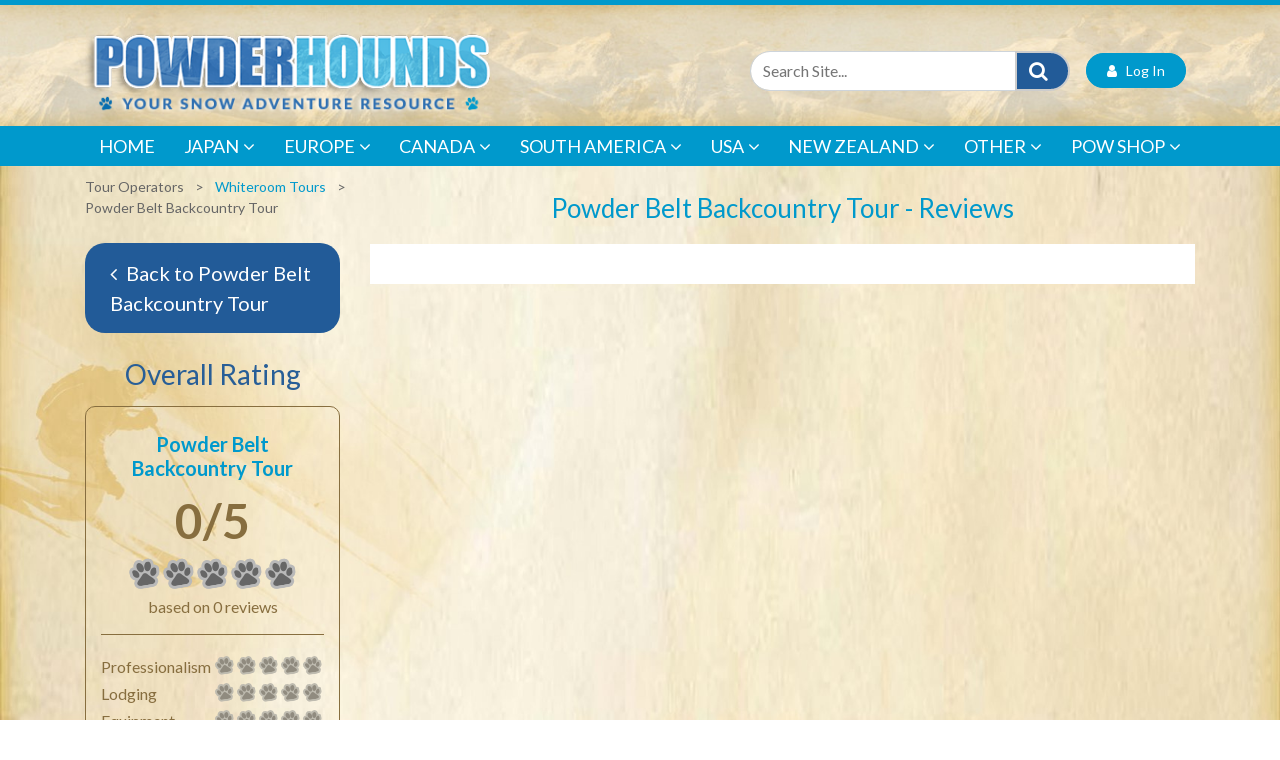

--- FILE ---
content_type: text/html; charset=utf-8
request_url: https://www.powderhounds.com/Ski-Shop/Travel-Services/Tour-Operators/White-Room-Tours/Powder-Belt-Backcountry-Tour.aspx?template=Resort_ResortRatings
body_size: 35861
content:
<!DOCTYPE html PUBLIC "-//W3C//DTD XHTML 1.0 Transitional//EN" "http://www.w3.org/TR/xhtml1/DTD/xhtml1-transitional.dtd">
<html id="html1" xmlns="http://www.w3.org/1999/xhtml">
<head id="head1"><title>
	Powder Belt Backcountry Tour | Whiteroom Tours
</title>
<meta name="description" content="This Powder Belt Backcountry Tour from Whiteroom Tours explores Central Hokkaido's extensive backcountry using the lifts as well as touring."/>
<meta name="keywords" content="powder, belt, white room, tours, backcountry, ski, touring, tour, Japan, snowboard, split, board, central, Hokkaido"/>
<meta name="robots" content="index, follow"/>
<meta name="generator" content="Pegboard"/>
<link rel="stylesheet" href="/Site/DefaultSite/Skins/powderhounds-responsive/Skin.css" type="text/css"/>
<script type="text/javascript" src="/system/scripts/jquery-frontend.min.js"></script>
<script type="text/javascript" src="/system/scripts/jquery-migrate-frontend.min.js"></script>
<script type="text/javascript" src="/system/scripts/pegboard.site.min.js"></script>
<script>if(pegboard){pegboard.item_id='59c7c44c-0e6d-4a67-b68b-421381e43d25';}</script>
<!-- Google tag (gtag.js) -->
<script async src="https://www.googletagmanager.com/gtag/js?id=G-QNFBHYWNY2"></script>
<script>
  window.dataLayer = window.dataLayer || [];
  function gtag(){dataLayer.push(arguments);}
  gtag('js', new Date());

  gtag('config', 'G-QNFBHYWNY2');
</script>
</script>
<script src="/system/modules/adlistings/scripts/adlistings.js?v=1.1"></script>
<!-- AdSpeed.com Popup Tag 8.1 for [Ad] Whiteroom PopUp Message-HTML.zip 500x300 -->
<script type="text/javascript" src="https://g.adspeed.net/ad.php?do=pop&aid=885863&oid=10960&wd=500&ht=300&pop=up&int=0&cls=30&wai=0&rsz=0&sbr=0&loc=0&sta=0&tbr=0&mbr=0"></script>
<!-- AdSpeed.com End -->

<!--Google Tag Manager code-->
<script>(function(w,d,s,l,i){w[l]=w[l]||[];w[l].push({'gtm.start':
        new Date().getTime(),event:'gtm.js'});var f=d.getElementsByTagName(s)[0],
    j=d.createElement(s),dl=l!='dataLayer'?'&l='+l:'';j.async=true;j.src=
    '//www.googletagmanager.com/gtm.js?id='+i+dl;f.parentNode.insertBefore(j,f);
})(window,document,'script','dataLayer','GTM-MW4QJ3');</script>

<meta charset="UTF-8">
<meta http-equiv="x-ua-compatible" content="ie=edge">
<meta name="viewport" content="width=device-width, initial-scale=1, shrink-to-fit=no, height=device-height, user-scalable=0, minimum-scale=1.0, maximum-scale=1.0">

<link href="https://fonts.googleapis.com/css?family=Lato:100,300,400,500,600,700,900" rel="stylesheet" media="screen"/>

<link rel="stylesheet" href="/site/DefaultSite/skins/powderhounds-responsive/css/bootstrap.min.css" media="screen"/>
<link class="themecss" rel="stylesheet" href="/site/DefaultSite/skins/powderhounds-responsive/css/theme.css?v=8.8" media="screen"/>

<link rel="icon" type="image/png" sizes="32x32" href="/favicon-32x32.png">
<link rel="icon" type="image/png" sizes="16x16" href="/favicon-16x16.png">
<link rel="apple-touch-icon" href="/apple-touch-icon.png">
<link rel="shortcut icon" href="/favicon.ico">

<!-- Add the slick-theme.css if you want default styling -->
<link rel="stylesheet" type="text/css" href="/site/DefaultSite/skins/powderhounds-responsive/css/slick.css" media="screen"/>
<link rel="stylesheet" type="text/css" href="/site/DefaultSite/skins/powderhounds-responsive/css/slick-theme.css" media="screen"/>
<link rel="stylesheet" type="text/css" href="/site/DefaultSite/skins/powderhounds-responsive/css/swiftype.autocomplete.css"/>
<script type="text/javascript" src="/site/DefaultSite/skins/powderhounds-responsive/js/slick.js?v=1.0"></script>

<!-- Add icon library -->
<link rel="stylesheet" href="https://cdnjs.cloudflare.com/ajax/libs/font-awesome/4.7.0/css/font-awesome.min.css" media="screen"/>

<!-- Menu JS -->
<script src="/site/DefaultSite/skins/powderhounds-responsive/js/menu.js?v=2.0" async></script>
<!--<link rel="stylesheet" href="/site/DefaultSite/skins/powderhounds-responsive/css/menu.css">-->

<!--[if IE 9]>
  <link href="https://cdn.jsdelivr.net/gh/coliff/bootstrap-ie8/css/bootstrap-ie9.min.css" rel="stylesheet">
<![endif]-->
<!--[if lte IE 8]>
  <link href="https://cdn.jsdelivr.net/gh/coliff/bootstrap-ie8/css/bootstrap-ie8.min.css" rel="stylesheet">
  <script src="https://cdn.jsdelivr.net/g/html5shiv@3.7.3"></script>
<![endif]-->

<!--[if gte IE 9]>
<script src="https://cdnjs.cloudflare.com/ajax/libs/popper.js/1.14.4/umd/popper.min.js" async></script>
<script src="https://stackpath.bootstrapcdn.com/bootstrap/4.1.3/js/bootstrap.min.js" async></script>
<!--<![endif]-->
<!--[if IE 9]>
<script src="https://cdn.jsdelivr.net/gh/coliff/bootstrap-ie8/js/bootstrap-ie9.min.js"></script>
<![endif]-->
<!--[if lte IE 8]>
<script src="https://code.jquery.com/jquery-1.12.4.min.js"></script>
<script src="https://cdn.jsdelivr.net/gh/coliff/bootstrap-ie8/js/bootstrap-ie8.min.js"></script>
<script src="https://stackpath.bootstrapcdn.com/bootstrap/4.1.3/js/bootstrap.js"></script>
<![endif]-->

<!-- Bootstrap -->
<!-- <script type="text/javascript" src="/site/DefaultSite/skins/powderhounds-responsive/js/jquery-3.0.0.min.js"></script> -->
<script type="text/javascript" src="/site/DefaultSite/skins/powderhounds-responsive/js/jquery.swiftype.autocomplete.js"></script>
<script type="text/javascript" src="/site/DefaultSite/skins/powderhounds-responsive/js/swiftype-autocomplete-init.js"></script>

<!-- Favourites module -->
<link rel="stylesheet" type="text/css" href="/site/DefaultSite/skins/powderhounds-responsive/css/favourites.css?v=1.2"/>
<script src="/system/modules/favourites/scripts/myFavouritesMenuNavigation.js"></script>


    <script type="text/javascript" src="//s7.addthis.com/js/300/addthis_widget.js#pubid=ra-553f20695c893b49" async="async"></script>
    <script src="/system/custom/blogcomments/scripts/blog_comments.js"></script>
<link href="../../../../App_Themes/Website/Website.css" type="text/css" rel="stylesheet" /><link href="../../../../App_Themes/Website/Website.min.css" type="text/css" rel="stylesheet" /><meta property="fb:app_id" content="282920691794268" /><meta property="og:type" content="article" /><link href="/Telerik.Web.UI.WebResource.axd?d=PMrIT5dOWaVYIcpFWUE4nGT_x3xOJjnl34IGK-nBBQ51wKPSJL-OJK4U63uq9rNsGbrIyvkdxFeeLeH9i9mI3EmuPuQZLRTuhRPqreszsPCOYRT80&amp;t=638611231964891277&amp;compress=1&amp;_TSM_CombinedScripts_=%3b%3bTelerik.Web.UI%2c+Version%3d2024.1.131.45%2c+Culture%3dneutral%2c+PublicKeyToken%3d121fae78165ba3d4%3aen-US%3a9948a144-ff46-44f4-9ae0-6f54d8eaff7b%3ae8945d51%3a548fdd80%3a92753c09%3a91f742eb" type="text/css" rel="stylesheet" /><script data-cfasync="false" nonce="00e30874-d4d4-4185-b488-fccbe914f1df">try{(function(w,d){!function(j,k,l,m){if(j.zaraz)console.error("zaraz is loaded twice");else{j[l]=j[l]||{};j[l].executed=[];j.zaraz={deferred:[],listeners:[]};j.zaraz._v="5874";j.zaraz._n="00e30874-d4d4-4185-b488-fccbe914f1df";j.zaraz.q=[];j.zaraz._f=function(n){return async function(){var o=Array.prototype.slice.call(arguments);j.zaraz.q.push({m:n,a:o})}};for(const p of["track","set","debug"])j.zaraz[p]=j.zaraz._f(p);j.zaraz.init=()=>{var q=k.getElementsByTagName(m)[0],r=k.createElement(m),s=k.getElementsByTagName("title")[0];s&&(j[l].t=k.getElementsByTagName("title")[0].text);j[l].x=Math.random();j[l].w=j.screen.width;j[l].h=j.screen.height;j[l].j=j.innerHeight;j[l].e=j.innerWidth;j[l].l=j.location.href;j[l].r=k.referrer;j[l].k=j.screen.colorDepth;j[l].n=k.characterSet;j[l].o=(new Date).getTimezoneOffset();if(j.dataLayer)for(const t of Object.entries(Object.entries(dataLayer).reduce((u,v)=>({...u[1],...v[1]}),{})))zaraz.set(t[0],t[1],{scope:"page"});j[l].q=[];for(;j.zaraz.q.length;){const w=j.zaraz.q.shift();j[l].q.push(w)}r.defer=!0;for(const x of[localStorage,sessionStorage])Object.keys(x||{}).filter(z=>z.startsWith("_zaraz_")).forEach(y=>{try{j[l]["z_"+y.slice(7)]=JSON.parse(x.getItem(y))}catch{j[l]["z_"+y.slice(7)]=x.getItem(y)}});r.referrerPolicy="origin";r.src="/cdn-cgi/zaraz/s.js?z="+btoa(encodeURIComponent(JSON.stringify(j[l])));q.parentNode.insertBefore(r,q)};["complete","interactive"].includes(k.readyState)?zaraz.init():j.addEventListener("DOMContentLoaded",zaraz.init)}}(w,d,"zarazData","script");window.zaraz._p=async d$=>new Promise(ea=>{if(d$){d$.e&&d$.e.forEach(eb=>{try{const ec=d.querySelector("script[nonce]"),ed=ec?.nonce||ec?.getAttribute("nonce"),ee=d.createElement("script");ed&&(ee.nonce=ed);ee.innerHTML=eb;ee.onload=()=>{d.head.removeChild(ee)};d.head.appendChild(ee)}catch(ef){console.error(`Error executing script: ${eb}\n`,ef)}});Promise.allSettled((d$.f||[]).map(eg=>fetch(eg[0],eg[1])))}ea()});zaraz._p({"e":["(function(w,d){})(window,document)"]});})(window,document)}catch(e){throw fetch("/cdn-cgi/zaraz/t"),e;};</script></head>
<body class="chrome">
<!-- Google Tag Manager -->
<noscript><iframe src="//www.googletagmanager.com/ns.html?id=GTM-MW4QJ3" height="0" width="0" style="display:none;visibility:hidden"></iframe></noscript>
<!-- End Google Tag Manager -->
<form method="post" action="/Ski-Shop/Travel-Services/Tour-Operators/White-Room-Tours/Powder-Belt-Backcountry-Tour.aspx?template=Resort_ResortRatings" id="PageForm">
<div class="aspNetHidden">
<input type="hidden" name="RadScriptManager1_TSM" id="RadScriptManager1_TSM" value="" />
<input type="hidden" name="RadStyleSheetManager1_TSSM" id="RadStyleSheetManager1_TSSM" value="" />
<input type="hidden" name="__EVENTTARGET" id="__EVENTTARGET" value="" />
<input type="hidden" name="__EVENTARGUMENT" id="__EVENTARGUMENT" value="" />
<input type="hidden" name="__VIEWSTATE" id="__VIEWSTATE" value="V4vT1Tzqxh6nNitAUE1PPGmn0MPZg4LDJ5lSCuFIwaGzgppv+wNhdemqILW9magPbd/moq15OavegqP4cSclQwPnwODVxP4+DdJIgAFACFhlOcRfwKz9xC+/JNJSaXm4PwQVDUjUd5MTWqoWktkrgOhYpCzt1vhev6XO3V/ACXpqiReTWLCGmQpavEbkQr+omxQG+mEU22KzW2ImQVvM58toYdgVXLbVPAvPCA7KT5358L+3EjUt9OA/qawVAK18YWuk637bW1siyq8IsNLQLbkPH5ZR8pMIVPfAfap5qeZHGBgl41j4BA2W47nE14iTi2tJ3yIy81RNiol9cpR6EltuX86MaRc8jKm342xPf7fIIbzmpfswaWt18RBQaKzM6nxde7jj5ngBEHmaN3ZonKiZTt2J6QITeM/ZgwuvpzOUNHxROj/6K8YQY/naPDjYfrEs8o1QBfRo/cGZSwC+aG6f65+WxMdSU5v01En3vHEuC1AtrW8OZLYObmOdkyT7UHaQ36Dq/vu7wf4gbdVkHKzc+QKdGO0gJwtSaKaUAsPa7u3iumOueUr2DleuQf7tTtmak90geNv8v8oh/k6fqKssgwoOvpst6hkKtqVNM9b7hg6JMCn0SgteELGKx1woEPq7atFpwb0sZ43i5KNVMPIIorbsAhAa+mn+B/[base64]/Vrq4LHXDxUGi2hA2E4WfwM9/T4Wne6w2TsXlknVfCepxsTxknDF8pWOOLPCLZTA0oQbwan8LAADYNWgMfM9Z3K+H8qrAheka8alj0GUOaGueV7VOv9+6t3v6kXRx2SMIXkKg9ro0N+4lLA+Q8k4txi0wrueo4JEAwS7I7pJDy0fWzCHjDLgD/eDCP1ZK3tzs3bhguNdTJmivpBKPhQ8EV/7Ms5r5Ju0c4kpIPaOqU+5qeMiLqKefA/BBOSU0d5rZPgby2jeOLcqhgGkGaj4nXchigl/h9NI2rVes88LbRxgerb1nlGnsQTAURWL6VRkVlOV5o6Ihb9pArOGSFGlk7Uy+SYaW2PpHA40iLFHMF+eK9/WJyxWLeUOhE0NBliy0ZnZ0ujetb3g2/v6IbeB9KQxkdcXnlLZvpEMvGg+aJX0p+oH5wxP3EiYg+rgl1Hx72mQ1j/XSSTb9j5mxO/[base64]/5yDKvxh5vVeNTxHH8HiHoL+zoB17pJ+HISk3zu5ApvLHqhVf09VUjqRA28WwQ+Q1+XazMmh6P9//ynmIxlpkodzeZmWepTG24lrkB0cIEv6QZnnbrXi/a7NdSSegnENxMOjyPKY/UFwN1q89Ao5SdchBFk7xJwwPB1U4gB3Ak5v7ebA+7HNnuhs74vYCupISAaW8jkASAHMXzNELRIivbvyiH9DtsJ6CQmLMPeqDdcfmivb2KC9NGDCvNyIDs5PXejFyXG90mrFv4L4S0Ad5BmQSxbguaBew7OXXbyqhqpxFs/nFvOFq8uRRbjSvyxGKdn89Zbz0cQp3MxleL/5A4H8nHUusAhaYI4Gk2fwd3Z4AtnsvAvkXC6Vzegw3BPjBX62cw6046RaxhpFRtzGyzeAvhr6rKLe7JzYYdwL48FaMAoDDr58tUDuHRdzknLqCLdnpbdiPd9F76E9uJhX3T5s3SP6uGZA4iuruqhgcNZgH2nkpVft+qXXCelixEtSQ/7CkRJBw96b1i3nmqvK4z/zn7ZMBd+fRCOisKqOD1FIMv3YCB697JVWm7ZiE6BkRXwX+4yCHT3mf+OHk97mAvXQxQxxlOpD7kqRCBW8flQ190GJAn1+fEpk0c2y1lxK1lzuBDT0wZRtihRvjcG5lJUFJDBXVeUgHH1fhQomES8R2W3V49RhU22iASRWIMYRgUjFaR1rKzcap2CCc9/Kujm4I9he7eY0T0vyLi3QIXMRfOMDQKCgVI9DPvtzKlMcYu1eTrYjKreJfPcuRJ4ZInZgM4ujsSa00Nt8lg49CV/hRzcS9gztMNhRZJ8DnwcbZMbWhIBgnK8Fzts8Sar7/qKSL1vILSzM2T0W7c90zJw60iw0g289OFZlayr3JS3i3gpDxpNTAmKm6XfN0ArKuQ+7BHdwol9woVjYUll2GJ3JthhJGU6SmCO17ozTXtsSjXo40828vHbdSpk4StGUDO648z6AHQsuB6RjP6EF01FxZbxOn6BdlgANj9k8KXfNm6pOl2jxELV/FcClpDJX7cnUq0lLxcvGszqzwnRZy3tJley6261qKfbxGBsNNWNad3ZOYnHVWG8Bsrh5Dw0UR3vYTMuYrjg9Ph+1ufdt61iNbTT7cZo4CoR2a/TMSKrnVMeX3ou7zR4xG9hA6KnvbusgEywyKQxqmw8uhNBmryh+z3imtv9LV2XZ1MSIJf/[base64]/g3rIZ2lx5ht9TU2G+oG/h6/1IHxbVEfFL8EqKqZPDEu11hsdQHfs9TXU804koTMQMz4/Uqpdo1o0WVmZ45J4ioYdMSyvHy2V/5iRtb7Z/D1SaRHu5U9Axa0xzOWJr8JAPCu6oqbkkJ7z4+EXrCWM3lsFvZgSsjWZiVyRzGmf5/NB7QWd4oVUskJxgnuRMperZ/4FhUnkzrSCmX9iBYuIFW7kYDRB72ieM8JbRxDOXawB6OXv3RHYLPdkjKK67Ta6BTcbzr2laJL5XytIlwqn2Y3DMRCY3+TYwDpb28bTBzmmVKVIe+bUHavpU1Tq69ZerfWisNQJYW9nOWpsqQnGkYakXDQxw2c5rjCTyAaQim4EOr/ORvVaXLTozuDyFJUeRXfg7ow5uaoNA0B+4nW2pmfOw6uSxmXWwdorQg/NT6MDR97kiGO9zKXV2z9mxpTJtKoprrjy3ioIOYxJBTZN2RG/JXJawBsOr0lEiuLyYlZemWFnJdwvtnh+3FkPcslHeyqXkxMbh/Qz377bKbflwXBLmIDO5QaceG4ldtvfZuWAH0yNCZ1FGCwbwbTpOspisHzkazUBpseCn/1Id6pRFXVfwJV4BeDbyK8b9KuiqZ1Yg7a0/+afgOr42QNNRE7lbyB2EIQxZIqx4tdDmho0y0DKUSUXNjM/TvTx49R/1D3RwpVvM5A1KUyIL0/G5iFNHUphja/1vfH4z6t0U6BhkQ9V9ybGd7C75qmyPFrC+i60xxl92HbDlKVKYffZAkwPxvsyIcg47eu2zbHRo5xvLx8Fkn7gAGDBWqQdx5PQFrN8B6p1dLeBNVX07EPOLsJea9WVzFKhTRR3NuxxRtouLjcsBwPiY57jAV0d8HOxIxx8rpJ1MVAAvY3UJafNf5qHlK+kdBEUR/0QON70/[base64]/XhComtO7u8R8fwF2zW6u6l0rzDJutX86ZEmKJJjvATdjm2qC3awAFX9HoMOOQlkaj9OskahCdVPvcP9NCkxhKT5yH4U27xIsJ5JH9iHvmE8eEPbkqjcC9GehjSiiJyFcbfux9tRITdvL8DSua5uVOG8DDfjtj08GqHDhgBQJii0zyCb5iURh/mxqjk+upZBj+Pb9mcVnIkyggS0G0sCSAeFBN6ZudWaL/LFza/[base64]/q24ktO8zrLlSQzOo/pAMcLB3C4M056m7pU6xo/Oe2o4y19NAUFjXC8jju90CShHurZIIzu9QxU6D4lQrtlKxqTXnYHmhVQr/agxKQGoU0ib7JZxeVP1VBOCcxChCtgdKv3/wF6fGr5qlvpOp6njvedb63rjTLKBtrOn5k6hJOtQ5mWAKUfcmSIDXz07U7AyAHm4gAslDy5zfIj1bqUeXC3GREztmLyLrCXdGsyBrTL2nceKdGJLVxwqS2wu4tYiQtS9oD3INtMsGMB7+448rYPobYiU9zqDrtfAEAAYaAL/X8NkoiZgfe+ECzUnrJ4De86uv3TIwNgNdbMnIdJUBiGw0V9hzLi6i26z3fj1nkRAJgc8aSv5iOyaNG3XIfZfj67vKNRkjNVimfn5UkB6igeAjIsQFfSylE1xbrdbC46kkevahzD2CX2fdgmKdMBdwjHMFd+dLSoW5eAUWg8/lCCRQ6/vIaX3pLtfgLzJkA06nwuPzMs/ne0vkD91C2+iLKmBuMYxD1rY51q+tIJqKCNZ2v/[base64]/S9e9Vt/J1gFo1G1TXldlDw8/[base64]/faZAElNa+8vRY5G9Yw5Z6aoK9FihLbI1hidrvSxliAXaOoLt2BUnfkDo/PErywmcftqweAv/O/FQj/8CM3X4v2HC3lFGzu4yAalU0Ew/ImXfOT/6RvgI83493dqOixH7NUWbfN2cOUQJzQ6P8Ta+OV761bpXAEg4t1/CILVx5sMze3NtrEHgcMkfbuA5zObmwSVHb7342NFuUmgRp1PisCnO7L1ubGwM00E8dX1pLb+E2qNyFwARfFLeznrYXztrr51QKlXQb8pKqrbV1B5IfPBC9ZSfKeWVSCp5K0a/ReyhA2MZSoRZ2hN7/3H6FREXw1JyQhehehN0fhdJzEkVDM91J+Q56PtQp+OW7Lc5aYX0+C4JmdDFLtKyrn9Zx9UwABZ7QpzF6TXwFHA3EBMwY7x4v1RpPt7DiipOexhH3mA0SwSrXiTC2Yla/Z8pF+4B6xlhTKATwj9GW1xD6lvMq/Rx/iP+CzzksBukfOWOrl0HT6LGal1yDIUjqXpgQBIXbbWAZgUMGeRn7jQSYg+z8uXVOhcCvBccLpq1pjNS76IMZX3+vJPn/vVSYd3OZ0trO+lFcZYd7Mck262qQ70dZ/[base64]/Gd+AKx/060rygZJiy7ncFAgALWxuzyhhriTwAaL42p8DR2UkyjFHdWd7xbjXArA0ns9gXLhjyUr3qqIhXD0wtP3rvhSExVGA+Oz5mTwmERUesGlAHyio3GQVh7VEdVbHoqpIGWo9HeCMCSgJhBSDYWHBwKGEIqvLbKlPg6kMw1/XHryWN7yST0cpmwK/[base64]/XTtuNg5Nh7tClZI1UNl5vv611VCbUnLFDM/E1crlFrtpRDhWXZzPh2qo/wdlCf1mCyEVGDf2+2Hr2DtapUAnphKzmO36zjkqrjPnIsQkbogx48l3jMUg/zegPI84XpqGGdI55lB4lADEx28+F+zExcbg8D96/gKrIy56v5ZPUc47dDXp/7rGNY0+zVkdNEAfiHl0G3Pu7U8ucVdMqdWEaaoEXY6n8O4RFm3gozwxgbcMez3A+bcT0j3XMZq7X1gQy0UMGT45CAuOyTd9GSXgzaz/N4i5OCdaCAIYNA0a7wATmuu6a9G3Ri54PlfmszYbaeEZqxPW6GNhQwhBsVwRktPP6uUuqkfECYbj/B25KN+N2MtbivE966VEWwF4UamMvHpf9HQ4Xc0PwJV/Zo76tkkk3QkLXtk3tzIlgSwr9n7T2zsm2Jz3OHl8Y3G5rrcUl/ffwm9P2idDqTd7gU8eSoePCIf4+FNP7od8ONCvVEJCANp14UrqlD0O7aTLQJ0CdPNgGVYGLHeNd8y6cYYD/[base64]/RPPkLKCSfgPcbHl5aVgyBcY/[base64]/M5xx4ep6EXHFsF2ejkqyzMVYjfxThMAKBwudd9Moo0wn/bVafi8LP+aX+e2zJ+EN0/ax573k2tuAUCAu+96EiLFLO+qMSdNnzj+82bkeiwShGV1X7LVZCrKrHnCAPGTVtdfxw5DC+1dFe9u9ZQlUXw31B9A2oXHEeTVycXKodJP8wyZM/Btal4KrnockdjOXOGbkmDkIwuwd7uRNh1a1fAW2t8BHUEYnFfvm0Xjk2h4i++UqNb2kzxvjP+gC2A8Qw5uAqk+CF2MrSLWzI6eV+LDGgcWgsj0G4g79Xcyp7+L5353l3CLVQ0KwQigQmMtSs9dMz5FUns9CaEXhh0THk6xYJrxpENdLB8NWtDW6JNZS9xBKF/BACHF10gul1Q9wvUiarASxwclTlV8/KKFYkfpm+67S1MfJj0yfNAFAL+/4B6x94OMg89GXhKh9asuDq4h+YHxs+brhFOrvWU37KYU9jQQD3NS/jsR0RADWWLh7pJatxXctkbUVRJqZKgt+J85XEO8NAwXVOoba3wX5NeoMCgrn85IXP059JpJR/PzyNO0r5XnD+EBTKqg2wk8o1hVWpdp1RdGVTp4mxGHntrcYXMghwH5K8XxJHuccyCDwXychd/RZsn/di7I28rEF+4w1l+Bz4p0j51WRMMHnxB+4xc+khri6j9sl4LiBJ2/oSrU+M/0UQ4AvfEbndK/B2rOFrBeclQy1zLtDCIi406K1xeag1zCC7758SmhByw3NKLxuvPrr/UkOVHXnmDFDR62BwhX1RMeTm2PcgBRalmgJzNwsN8FJPXuRKrz3If1ZPqU9ofkTHzvSWcFrndUGhcGmCzbAckG8PviAAiDPXgGTI83NHi+vECYg3NL9oKYf40Wd/Td1L1LbM6wVyrMzBZJwyg3+AZPL49vh7vZ4I3cjuwomdY0Ux4HcavPfCqt4jN95zgJaDnFIF5xaNdfXXhn4wb7NXh2ONkfe+7VvJxLokPY5upenBXQbvPXb8LaOUbyjaCa2m4ic/n4XOOsDClpHtcG8bKOPOh0YkhZSxcV0524er5IvxBtet1qmRUAyEyEsb6dNNHrEJ0JZEnw95cEAH76Ge7Gdh3pyyTRXXF9XjWHXZUofey1ZsGfjS7ZZAJJufdwaHsSP4rtKVkXZyszVTnmDUawjLow+AQJ4E0g+wr6HEQKvLHqh5DRIgpp+AQF5LPj9/ql2/k9BcweLtv+Rtl5v9ngcFmP+gZhaNWDLM5viFjSGEtQVtlLi+1eGgLe8nTH2Fu5dWTu/VE57YDi1KWpjDXWJ81jrb0Eyf/GptibU6KE0nbgCvbZOpko1w+ShigtvRAJk78SfE10/j2GgBT8gJStqK7RQDn8MfCMzrpW8zcaq2HhUjMVn3CsLxcS704MzMNux4190vfpDB+Lycat0NNqnAP4NvdmEkPSryMs4berPg7g5MzUfhqVb7EZ8CH/wb0FrACdEBC94JM2LOGkDvBFWM7VrROWOadvNfCnUO3ve1kbM/Z9SeLIqlsd/8H0E60LtoWlw0tWmOKIWMVrblcTk8ucpWazXDW8sTG4u74JN+iMkYdwgO+vNO4W8RuB/MOOZmleS75bxTbTFoT1pYUMyFJu+MRSjhoblxCWeMi7ab8s/sOPTFAmvZfSsuvGGGDEV75NpD3lH2jShRz7ykraS06PPgWljuGIy6L/5Vv/UrLu2XPjXEo675nM4UE6e7pDr2UTuTcoxLU1PYq+gZGlke3Kl82dnnk3gya1jQJEWH32gwJlGTVohvSSdnBG1+p54ozHlmuVO82+atVXmvq5degtkXSD3XwhCSSsM6hDi9Vh0KeDKp/J7GI6nLr9YRBAYHV1j7KcGr1B05C+AwmXiEDb4IR4UnN4ognFX7KdusW7sOepCtVwtQKwkUXjTdrE3dX3HKbRp939EecyOCNGX1IAewDKWo7otMSHYw3MSzn58NOJfdjbYndgkqTPfuguP6vbSTGehGQ6bN8M/Ki5Q+nqJJAPJW9XFUqEJnljWkubRYQJms3bmtzs0tsQ6kcri45ArREWnt6XBDkOP64mOuyHF3JBzW8U73Qtc+Vqopy2oBFyTCLrAAJNn4jPhnfNWKZG+DTMCkynGoUwvrcSqMeNMSp2ce0AiqBhr0XAfeuk8zaBt43xqmTe+15c2IoyX7GOV/d74BsAcBaykliJmwXuCKR3WyOBpw4b+dPG/gRivHRhFzLjMpoUtShcLrh1gvQxa21H+fMrxlOCxx09+migX+yQaCCMJ+d+F5DH7GOzW1Q14qcKKJuJtZj8WHDzMVsycUQv48j6Ib9UnRQulHH5l7s4Q3y1i7dgvGDEiS6KvSnMcds8Np/mtOs11MadzmUDO7xcq2rS8XUbtME0t69pxNJbF0VbIBW0He8WUXb75C/M35Xkr3D2gVAoPXx4mcmVwloMcR734/08F6A+4pRZa/UVOsQV45ZcwgBZE0zqm820bkZlgAd/j7NVukV3O7IpYz1+A00wiab+UtsRSD457SSP+4Cpfn8PpqlPXZt3he9jJaXPE3wzDH3KXPHf7CJ+qt2DtxqEALWuY4tew5Kd1hYODvqivfM/MlQvDCGAPwr+0l9KwCHT00/wCd2y2QoOfKAL16kzKFq1ip+6CBW2A5AtRPF5iwfIT/LMKAcaGzuuNrIaSjtWPrtskEYYHJvHwMdfr2gX+4h/Rpnqqf0b2zzFGCQw/GFfO7M0Qoc44lc5br5ngiMZlNDtGGcwrwEV6qpqao8TpuBmdWiyIXv9iRGsrmuAdFGyBNspI4WafM46cENvPkPe/8q0pIhbxOpwuekvZuT22O28Ef2spJcLQS+DibreFXaz+9o95v7h1QbiBUTWUQfZiQXARSbCt2gxRBAxC2maSMtfX+JhjUc4ZMZjZbYhwj2Se/Ux3MKp4FsptrUloZquIpKu7MnaaeTqbP8JUFIlZ4c9NoM65ythNNmb0HKgg0XzuqG3CzPcDMHz6G/ZDL76tcVish+WesK/MKqnELagpWFG5GFPzZshuBk5azxyM4fnkz+8jZI449gGgHrh6ITic9FwsJV/BcKEFvumBfypVJM68IYKt8V4GReua7rGltqchhP9rov0VdZbmhhJxJ6f3GACauBhZnD7N0oqTBAr2l1wqHhx3LzGl+9+lygcURk30/n7rSGB7Gnr6LdUv1dxG+mOhzxPVPClVyq6i9jWODrnlGOIxf9pX9U43eBOkpXv/aUzn7FLu3QcnO0nVuNcI/uxMl1NSyScVeF8G921pzfFvKbmCW7koO5ZtGCKJcTDIMxEJ8tPaSNczQHBBMd8RIczB6S8l2Qvs4nLRhpi7OKbTs33jV/TdwlIict4IsgJ5xq6cTT6vhwFvooTh6OCWmnwSRsMxcKARj+5EXnAugsWLKl2I4CmCT6/NxPYquQyYrBwiY0dpBGq7mymmYGLzNjYF5nGSUZo+GEntD6OQjeIXK/o0KvLB3Y1a6Jul/0/zmx6eiDYNFUVToedmCYC5VLdKEPme8OiJM8l595+K2XJ7id6qmzflHm+oNHfdK9nXIIWrTwbe4fFhbNoRuNc/a8ELKVZkjBk504LQr0mEF39T+RCIdJ3KvqgwVHj5jiUTi+33GcvcKcx3IeIOeAPu3Mdvd+BghamjxmhHuQ6WcgKUFsveK1Qvvv1qRGCaLCncFV56tah5hCGZhCOQpUprBzOfOE2RZRewvEKJ87/UT6+Ey0x0xAFhKnSOHo67Kvuw/hfVm6VM/UKxNI+gwvDwtNpIlstnLf8hfRD1uaokd4sSzF9P55CR/KwvG5G59JPETp276D4mvNgiyM1VWkYVT9k7XuUSca/4EydROHyOfQhk0Oa/Hxm7UZmCG4pL0b9abBOhXY2BjSVqpYPCrvNmRkR03oM8eXfpEinjH+DMbhn/2S5ZXvHqnl68JRd5mq8jDzhfZel8aVNhncAMh4MxoR44s131MkM18G0elYxFH25EU5UXyuUTu32iB3ECHYFOqSyWeizcApcHk0R3Ufhh0+/Z4457zHYaFahjyHUvTlR58VJ2o2SoO/YTZe5QE0f7NltLGnd/dExRJf57vCxBsuw6Z01a0Us8xPBYuPtxiRccCfIDQaCFUu6p1syOlErgauEWOwMtfsVtBgib/dJkhXFdN+gO4Gs2Vm12OWGBSYFGXIlQV2SMimS0EJEquwDIbEstxerPKNJ/[base64]/C2tqAotkdSSzYFfdghADRiTpbzm5/P4f1U+NOG3fWuuyim25zK2C+s0RiqEjDF+QAr4JU20UJtD4RHg9aFUSp/[base64]/jeFjgBg9g0axaSu0fziSeQNjVhXR8cIRFiqT8SXQ6A0Hg6d18cMU6AgV8fQJ8UEifn2CFsVrm5dhsfYC55yiwIfGcmL/V3h5nVDzk+YoN2QYc2EWTRwJRe0v27B55qwwMrrD4bpXOSGRRlefQ0m5mXB1xrJLhAoYYo4dhJTCmLC5X2EUggEbrfBneAuihSdHXZecQ6ugh968b37DsVZKwgsOYVMH5eAYSMhjQAD0xcmZy2VcuvB89nk/f3mCS1ZpBGL/Ck9xIlRCB2a9QFQF4Ly39PTh5AFlqKfzkVwTyHS6Qqby8a3mz4IQ62undHyiVuym/Uolri/x0VQse0O8MmQ5fmDz1Xtv7ROEnmQnv2W+QgTddBEmIlSBmG24IRNCPI7gh+/59pYa/0Qtth1Nw7TEANGfAokwZLdbCyOZOm3wWMOz800v9l7bpOAFBIfj4aMvPSq7N2aGtgltD4jVe87/UZM0S0ZtiYWd9/ofqVQSsZfXpnI0mb3fszdvRMTbfJcf/up70Zr4cj2xMqx6ThriFm/hc24e3I03lLTvKEp19g2o8H2Zik1hPVUL2L6BhFA35qG1Rju7MXZM8wmmEv0JM8rkMlnjWSyO9UKaj+GE0ISlaW3GqXtPv9FCx5AVZUYBCN4PgloNQ4BpbfpJiDEi/mL377K1x6Fwq+H9k8fqD8qLzplFQ5zU1SvcqmiaNRYyik/[base64]/Lu6ZtknaH1Bl4lqzjuaXEkrPPLcIwVOY0bZl66KcBNdJGDLxJ/5/JDTAoElDG5wmdrCMu7mzBbmffW8R/XDAHZnNEvkPI8F5hF9WIruY4N6/ZnTxM4LqpwAoYM+TGP3GHc2camAWgdKexLTxeMIO5TubZSHkgAaJmQD53XcQN2LOwvJQ5gbiX0jt" />
</div>

<script type="text/javascript">
//<![CDATA[
var theForm = document.forms['PageForm'];
function __doPostBack(eventTarget, eventArgument) {
    if (!theForm.onsubmit || (theForm.onsubmit() != false)) {
        theForm.__EVENTTARGET.value = eventTarget;
        theForm.__EVENTARGUMENT.value = eventArgument;
        theForm.submit();
    }
}
//]]>
</script>


<script src="/WebResource.axd?d=pynGkmcFUV13He1Qd6_TZOYhSPpylozM81pOtvXpLdMjDzEgQJ_CAVm3aBUhWSAI4_RwtQ2&amp;t=638611231965203766" type="text/javascript"></script>


<script src="/Telerik.Web.UI.WebResource.axd?_TSM_HiddenField_=RadScriptManager1_TSM&amp;compress=1&amp;_TSM_CombinedScripts_=%3b%3bSystem.Web.Extensions%2c+Version%3d4.0.0.0%2c+Culture%3dneutral%2c+PublicKeyToken%3d31bf3856ad364e35%3aen-US%3adbd37df5-a986-4b30-bc8e-23832b2677dd%3aea597d4b%3ab25378d2%3bTelerik.Web.UI%2c+Version%3d2024.1.131.45%2c+Culture%3dneutral%2c+PublicKeyToken%3d121fae78165ba3d4%3aen-US%3a9948a144-ff46-44f4-9ae0-6f54d8eaff7b%3a16e4e7cd%3af7645509%3a24ee1bba%3a628ebdd0%3ac128760b%3a19620875%3a33715776%3ab2e06756%3a874f8ea2%3af46195d3%3a92fe8ea0%3afa31b949%3a4877f69a%3a490a9d4e%3abd8f85e4%3bFlan.Controls%3aen-US%3a4d1ad981-622a-4fc3-849d-a27a555ca845%3a27a22b1e" type="text/javascript"></script>
<script src="/system/scripts/pegboard.min.js" type="text/javascript"></script>
<script src="/site/DefaultSite/skins/powderhounds-responsive/scripts/jquery.tooltip.js" type="text/javascript"></script>
<script src="/site/DefaultSite/skins/powderhounds-responsive/scripts/tooltips.js" type="text/javascript"></script>
<script src="/site/DefaultSite/skins/powderhounds-responsive/js/swiftype-exclusions.js" type="text/javascript"></script>
<div class="aspNetHidden">

	<input type="hidden" name="__VIEWSTATEGENERATOR" id="__VIEWSTATEGENERATOR" value="CA0B0334" />
</div>
<script type="text/javascript">
//<![CDATA[
Sys.WebForms.PageRequestManager._initialize('RadScriptManager1', 'PageForm', [], [], [], 90, '');
//]]>
</script>





<div id="headerContainer"  class="sticky-top">

    <header class="page-header">

        <div class="container">

            <div class="row">

                <div class="col-12 col-sm-6 col-md-6 mobile-logo-wrapper text-center">
                    <div class="hamburger-menu d-inline-flex d-lg-none align-middle float-left">
                        <button class="navbar-toggler navbar-toggler-right collapsed" type="button" data-toggle="collapse"
                                data-target="#navbarCollapse" aria-controls="navbarCollapse" aria-expanded="false" aria-label="Toggle navigation">
                            <i class="fa fa-bars"></i>
                            <span class="close-menu">X</span>
                        </button>
                    </div>

                    <a href="/" title="PowderHounds">
                      <img alt="PowderHounds" class="img-fluid site-logo d-inline-block d-lg-block align-middle" src="/site/DefaultSite/skins/powderhounds-responsive/images/logo-tagline.png" />
                    </a>

                    <div class="align-middle mobile-search-button float-right">
                        <button class="search-toggle-icon collapsed" type="button">
                            <i class="fa fa-search"></i>
                            <span class="close-search">X</span>
                        </button>
                    </div>
                </div>

                <div class="col-12 col-sm-6 col-md-6 d-flex justify-content-md-end justify-content-center mt-md-0 mt-2 pr-sm-4 search-container">
                    <div class="input-group d-inline-flex align-items-center h-100" id="swiftype-search-container">
                        <!--pbSwiftypeSearch Key="1bhny_FX-yfwpVunS5sh" SearchResultsPage="swsearchresults" Mode="SearchOnly" CssClass="swift-input-container" ButtonMarkup="<span class='fa fa-search'></span>" ShowImagesInSearch="false" PlaceholderText="Site search ..." -->
						<span class="swift-input-container">
							<div>
								<input type="text" class="swiftype-search-input" placeholder="Search Site..." />

								<div class="input-group-append">
									  <a class="search-button swiftype-search-button"><span class="input-group-text" id="search-icon"><span class="fa fa-search"></span></span></a>
								  </div>
							</div>
						</span>

                    </div>

                    <div class="d-none d-lg-flex justify-content-end">
                                <div id="page_layout_ContentPanel1">
	
                                 <div class="login d-inline-flex align-items-center h-100">                               
                                <a href="/Members/Login?returnurl=%2fSki-Shop%2fTravel-Services%2fTour-Operators%2fWhite-Room-Tours%2fPowder-Belt-Backcountry-Tour.aspx%3ftemplate%3dResort_ResortRatings" class="btn btn-sm btn-primary ml-3">
                                    <i class="fa fa-user"></i> &nbsp;&nbsp;Log In
                                </a>
                                </div>
                                
</div>
                                    
                    </div>
                </div>
            </div>
        </div>
    </header>
    <nav class="main-nav d-lg-flex navbar navbar-expand-sm navbar navbar-expand-md bg-light-blue text-uppercase p-0">

		<div class="container">

			<div class="collapse navbar-collapse mega-menu" id="navbarNav">
				<ul class="pb-menu"><li class="pb-menu-item"><a href="/" class="pb-menu-link">Home</a></li><li class="pb-menu-item"><a href="/Japan.aspx" class="pb-menu-link">Japan</a><ul class="pb-menu-sub"><li class="pb-menu-sub-item"><a href="/Japan/Hot-Deals.aspx" class="pb-menu-sub-link">HOT DEALS</a><ul class="pb-menu-sub"><li class="pb-menu-sub-item"><a href="/Japan/Hot-Deals.aspx?Country=Japan&tab=tours" class="pb-menu-sub-link">Tours</a></li><li class="pb-menu-sub-item"><a href="/Japan/Hot-Deals.aspx?Country=Japan&tab=packages" class="pb-menu-sub-link">Packages</a></li></ul></li><li class="pb-menu-sub-item"><a href="/Japan/Tours.aspx" class="pb-menu-sub-link">HOSTED TOURS</a><ul class="pb-menu-sub"><li class="pb-menu-sub-item"><a href="/Japan/Tours-Schedule.aspx" class="pb-menu-sub-link">Tours Schedule</a></li><li class="pb-menu-sub-item"><a href="/listings-search-results.aspx?Country=Japan&TourType=1" class="pb-menu-sub-link">Road Trips</a></li><li class="pb-menu-sub-item"><a href="/listings-search-results.aspx?Country=Japan&TourType=32" class="pb-menu-sub-link">Backcountry Tours</a></li><li class="pb-menu-sub-item"><a href="/listings-search-results.aspx?Country=Japan&Ability=16" class="pb-menu-sub-link">Expert Trips</a></li><li class="pb-menu-sub-item"><a href="/listings-search-results.aspx?Country=Japan&Ability=8" class="pb-menu-sub-link">Advanced Trips</a></li><li class="pb-menu-sub-item"><a href="/listings-search-results.aspx?Country=Japan&TourFocus=16" class="pb-menu-sub-link">Progression Tours</a></li><li class="pb-menu-sub-item"><a href="/listings-search-results.aspx?Country=Japan&Ability=1" class="pb-menu-sub-link">Beginners Trips</a></li><li class="pb-menu-sub-item"><a href="/listings-search-results.aspx?Country=Japan&Group=1" class="pb-menu-sub-link">Solo Travellers</a></li></ul></li><li class="pb-menu-sub-item"><a href="/Japan/Package-Listings.aspx" class="pb-menu-sub-link">Package Listings</a></li><li class="pb-menu-sub-item"><a href="/Japan/Honshu.aspx" class="pb-menu-sub-link">Honshu</a><ul class="pb-menu-sub"><li class="pb-menu-sub-item"><a href="/Japan/Honshu/Hot-Deals.aspx" class="pb-menu-sub-link">HOT DEALS</a><ul class="pb-menu-sub"><li class="pb-menu-sub-item"><a href="/Japan/Hot-Deals.aspx?Country=Japan&tab=tours" class="pb-menu-sub-link">Tours</a></li><li class="pb-menu-sub-item"><a href="/Japan/Hot-Deals.aspx?Country=Japan&tab=packages" class="pb-menu-sub-link">Packages</a></li></ul></li><li class="pb-menu-sub-item"><a class="pb-menu-sub-link">MOST POPULAR</a><ul class="pb-menu-sub"><li class="pb-menu-sub-item"><a href="/Japan/Honshu/Hakuba.aspx" class="pb-menu-sub-link">Hakuba</a></li><li class="pb-menu-sub-item"><a href="/Japan/Honshu/Madarao.aspx" class="pb-menu-sub-link">Madarao</a></li><li class="pb-menu-sub-item"><a href="/Japan/Honshu/Myoko-Kogen.aspx" class="pb-menu-sub-link">Myoko Kogen</a></li><li class="pb-menu-sub-item"><a href="/Japan/Honshu/Nozawa-Onsen.aspx" class="pb-menu-sub-link">Nozawa Onsen</a></li><li class="pb-menu-sub-item"><a href="/Japan/Honshu/Shiga-Kogen.aspx" class="pb-menu-sub-link">Shiga Kogen</a></li></ul></li><li class="pb-menu-sub-item"><a class="pb-menu-sub-link">BEST for FAMILIES</a><ul class="pb-menu-sub"><li class="pb-menu-sub-item"><a href="/Japan/Honshu/Appi-Kogen.aspx" class="pb-menu-sub-link">Appi Kogen</a></li><li class="pb-menu-sub-item"><a href="/Japan/Honshu/Hakuba.aspx" class="pb-menu-sub-link">HAKUBA Valley</a></li><li class="pb-menu-sub-item"><a href="/Japan/Honshu/Arai.aspx" class="pb-menu-sub-link">Lotte Arai</a></li><li class="pb-menu-sub-item"><a href="/Japan/Honshu/Madarao.aspx" class="pb-menu-sub-link">Madarao</a></li><li class="pb-menu-sub-item"><a href="/Japan/Honshu/Myoko-Kogen.aspx" class="pb-menu-sub-link">MYOKO Kogen</a></li><li class="pb-menu-sub-item"><a href="/Japan/Honshu/Nozawa-Onsen.aspx" class="pb-menu-sub-link">Nozawa Onsen</a></li><li class="pb-menu-sub-item"><a href="/Japan/Honshu/Okushiga-Kogen.aspx" class="pb-menu-sub-link">Okushigakogen</a></li></ul></li><li class="pb-menu-sub-item"><a class="pb-menu-sub-link">ENGLISH GROUP LESSONS Resorts</a><ul class="pb-menu-sub"><li class="pb-menu-sub-item"><a href="/Japan/Honshu/Appi-Kogen.aspx" class="pb-menu-sub-link">Appi Kogen</a></li><li class="pb-menu-sub-item"><a href="/Japan/Honshu/Hakuba.aspx" class="pb-menu-sub-link">Hakuba</a></li><li class="pb-menu-sub-item"><a href="/Japan/Honshu/Myoko-Kogen.aspx" class="pb-menu-sub-link">Myoko Kogen</a></li><li class="pb-menu-sub-item"><a href="/Japan/Honshu/Nozawa-Onsen.aspx" class="pb-menu-sub-link">Nozawa Onsen</a></li><li class="pb-menu-sub-item"><a href="/Japan/Honshu/Okushiga-Kogen.aspx" class="pb-menu-sub-link">Okushiga Kogen</a></li></ul></li><li class="pb-menu-sub-item"><a href="/Japan/Honshu/Hosted-Tours.aspx" class="pb-menu-sub-link">Guided Tours</a><ul class="pb-menu-sub"><li class="pb-menu-sub-item"><a href="/Japan/Honshu/Tours-Schedule.aspx" class="pb-menu-sub-link">Tours Schedule</a></li><li class="pb-menu-sub-item"><a href="/Japan/Honshu/Hosted-Tours.aspx?Country=Japan&Region=Honshu&TourType=1" class="pb-menu-sub-link">Road Trips</a></li><li class="pb-menu-sub-item"><a href="/Japan/Honshu/Hosted-Tours.aspx?Country=Japan&Region=Honshu&TourFocus=16" class="pb-menu-sub-link">Progression Tours</a></li><li class="pb-menu-sub-item"><a href="/Japan/Honshu/Hosted-Tours.aspx?Country=Japan&Region=Honshu&TourType=32" class="pb-menu-sub-link">Backcountry Tours</a></li><li class="pb-menu-sub-item"><a href="/Japan/Honshu/Hosted-Tours.aspx?Country=Japan&Region=Honshu&Group=1" class="pb-menu-sub-link">Solo Travellers</a></li><li class="pb-menu-sub-item"><a href="/listings-search-results.aspx?Country=Japan&Region=Honshu&Resort=&Ability=3&TourFocus=4" class="pb-menu-sub-link">Beginners Trips</a></li></ul></li><li class="pb-menu-sub-item"><a href="/Japan/Honshu/Aomori-Prefecture.aspx" class="pb-menu-sub-link">AOMORI Prefecture</a><ul class="pb-menu-sub"><li class="pb-menu-sub-item"><a href="/Japan/Honshu/Aomori-Spring.aspx" class="pb-menu-sub-link">Aomori Spring</a></li><li class="pb-menu-sub-item"><a href="/Japan/Honshu/Owani-Onsen.aspx" class="pb-menu-sub-link">Owani Onsen</a></li><li class="pb-menu-sub-item"><a href="/Japan/Honshu/Hakkoda.aspx" class="pb-menu-sub-link">Hakkoda</a></li><li class="pb-menu-sub-item"><a href="/Japan/Honshu/Iwakisan.aspx" class="pb-menu-sub-link">Iwakisan</a></li><li class="pb-menu-sub-item"><a href="/Japan/Honshu/Aomori-City.aspx" class="pb-menu-sub-link">Aomori City</a></li><li class="pb-menu-sub-item"><a href="/Japan/Honshu/Kuroishi.aspx" class="pb-menu-sub-link">Kuroishi City</a></li><li class="pb-menu-sub-item"><a href="/Japan/Honshu/Hirosaki.aspx" class="pb-menu-sub-link">Hirosaki City</a></li></ul></li><li class="pb-menu-sub-item"><a href="/Japan/Honshu/Aizu.aspx" class="pb-menu-sub-link">AIZU Region</a><ul class="pb-menu-sub"><li class="pb-menu-sub-item"><a href="/Japan/Honshu/Aizu/Accommodation.aspx" class="pb-menu-sub-link">AIZU Accommodation</a></li><li class="pb-menu-sub-item"><a href="/Japan/Honshu/Grandeco.aspx" class="pb-menu-sub-link">Grandeco</a></li><li class="pb-menu-sub-item"><a href="/Japan/Honshu/Inawashiro.aspx" class="pb-menu-sub-link">Inawashiro</a></li><li class="pb-menu-sub-item"><a href="/Japan/Honshu/Minowa.aspx" class="pb-menu-sub-link">Minowa</a></li><li class="pb-menu-sub-item"><a href="/Japan/Honshu/Nekoma.aspx" class="pb-menu-sub-link">Nekoma</a></li><li class="pb-menu-sub-item"><a href="/Japan/Honshu/Adatara-Kogen.aspx" class="pb-menu-sub-link">Adatara Kogen</a></li></ul></li><li class="pb-menu-sub-item"><a href="/Japan/Honshu/Gunma.aspx" class="pb-menu-sub-link">GUNMA Prefecture</a><ul class="pb-menu-sub"><li class="pb-menu-sub-item"><a href="/Japan/Honshu/Houdaigi.aspx" class="pb-menu-sub-link">Houdaigi</a></li><li class="pb-menu-sub-item"><a href="/Japan/Honshu/Kawaba.aspx" class="pb-menu-sub-link">Kawaba</a></li><li class="pb-menu-sub-item"><a href="/Japan/Honshu/Kusatsu-Onsen.aspx" class="pb-menu-sub-link">Kusatsu Onsen</a></li><li class="pb-menu-sub-item"><a href="/Japan/Honshu/Manza-Onsen.aspx" class="pb-menu-sub-link">Manza Onsen</a></li><li class="pb-menu-sub-item"><a href="/Japan/Honshu/Marunuma-Kogen.aspx" class="pb-menu-sub-link">Marunuma Kogen</a></li><li class="pb-menu-sub-item"><a href="/Japan/Honshu/Oguna-Hotaka.aspx" class="pb-menu-sub-link">Oguna Hotaka</a></li><li class="pb-menu-sub-item"><a href="/Japan/Honshu/Oze-Iwakura.aspx" class="pb-menu-sub-link">Oze Iwakura</a></li><li class="pb-menu-sub-item"><a href="/Japan/Honshu/Oze-Tokura.aspx" class="pb-menu-sub-link">Oze Tokura</a></li><li class="pb-menu-sub-item"><a href="/Japan/Honshu/Palcall-Tsumagoi.aspx" class="pb-menu-sub-link">Palcall Tsumagoi</a></li><li class="pb-menu-sub-item"><a href="/Japan/Honshu/Tenjindaira.aspx" class="pb-menu-sub-link">Tenjindaira</a></li><li class="pb-menu-sub-item"><a href="/Japan/Honshu/White-Valley.aspx" class="pb-menu-sub-link">White Valley</a></li></ul></li><li class="pb-menu-sub-item"><a href="/Japan/Honshu/Hakuba.aspx" class="pb-menu-sub-link">HAKUBA Valley</a><ul class="pb-menu-sub"><li class="pb-menu-sub-item"><a href="/Japan/Honshu/Hakuba.aspx" class="pb-menu-sub-link">OVERVIEW</a></li><li class="pb-menu-sub-item"><a href="/Japan/Honshu/Hakuba-Cortina.aspx" class="pb-menu-sub-link">Cortina</a></li><li class="pb-menu-sub-item"><a href="/Japan/Honshu/Goryu.aspx" class="pb-menu-sub-link">Goryu</a></li><li class="pb-menu-sub-item"><a href="/Japan/Honshu/Hakuba-47.aspx" class="pb-menu-sub-link">Hakuba 47</a></li><li class="pb-menu-sub-item"><a href="/Japan/Honshu/Happo-One.aspx" class="pb-menu-sub-link">Happo One</a></li><li class="pb-menu-sub-item"><a href="/Japan/Honshu/Hakuba-Iwatake.aspx" class="pb-menu-sub-link">Iwatake</a></li><li class="pb-menu-sub-item"><a href="/Japan/Honshu/Hakuba-Kashimayari.aspx" class="pb-menu-sub-link">Kashimayari</a></li><li class="pb-menu-sub-item"><a href="/Japan/Honshu/Norikura.aspx" class="pb-menu-sub-link">Norikura</a></li><li class="pb-menu-sub-item"><a href="/Japan/Honshu/Sanosaka.aspx" class="pb-menu-sub-link">Sanosaka</a></li><li class="pb-menu-sub-item"><a href="/Japan/Honshu/Hakuba-Tsugaike.aspx" class="pb-menu-sub-link">Tsugaike</a></li></ul></li><li class="pb-menu-sub-item"><a href="/Japan/Honshu/Iwate.aspx" class="pb-menu-sub-link">IWATE Prefecture</a><ul class="pb-menu-sub"><li class="pb-menu-sub-item"><a href="/Japan/Honshu/Iwate/Accommodation.aspx" class="pb-menu-sub-link">Iwate Area Accommodation</a></li><li class="pb-menu-sub-item"><a href="/Japan/Honshu/Appi-Kogen.aspx" class="pb-menu-sub-link">Appi </a></li><li class="pb-menu-sub-item"><a href="/Japan/Honshu/Amihari-Onsen.aspx" class="pb-menu-sub-link">Amihari Onsen</a></li><li class="pb-menu-sub-item"><a href="/Japan/Honshu/Geto-Kogen.aspx" class="pb-menu-sub-link">Geto Kogen</a></li><li class="pb-menu-sub-item"><a href="/Japan/Honshu/Hachimantai.aspx" class="pb-menu-sub-link">Hachimantai</a></li><li class="pb-menu-sub-item"><a href="/Japan/Honshu/Hiraniwa.aspx" class="pb-menu-sub-link">Hiraniwa</a></li><li class="pb-menu-sub-item"><a href="/Japan/Honshu/Iwate-Kogen.aspx" class="pb-menu-sub-link">Iwate Kogen</a></li><li class="pb-menu-sub-item"><a href="/Japan/Honshu/Morioka-City.aspx" class="pb-menu-sub-link">Morioka City</a></li><li class="pb-menu-sub-item"><a href="/Japan/Honshu/Okunakayama.aspx" class="pb-menu-sub-link">Okunakayama</a></li><li class="pb-menu-sub-item"><a href="/Japan/Honshu/Hachimantai-Panorama.aspx" class="pb-menu-sub-link">Panorama</a></li><li class="pb-menu-sub-item"><a href="/Japan/Honshu/Hachimantai.aspx" class="pb-menu-sub-link">Shimokura</a></li><li class="pb-menu-sub-item"><a href="/Japan/Honshu/Shizukuishi.aspx" class="pb-menu-sub-link">Shizukuishi</a></li><li class="pb-menu-sub-item"><a href="/Japan/Honshu/Tayama.aspx" class="pb-menu-sub-link">Tayama</a></li></ul></li><li class="pb-menu-sub-item"><a href="/Japan/Honshu/Nagano-Prefecture.aspx" class="pb-menu-sub-link">Nagano Prefecture</a><ul class="pb-menu-sub"><li class="pb-menu-sub-item"><a href="/Japan/Honshu/Hakuba.aspx" class="pb-menu-sub-link">Hakuba</a></li><li class="pb-menu-sub-item"><a href="/Japan/Honshu/Karuizawa.aspx" class="pb-menu-sub-link">Karuizawa</a></li><li class="pb-menu-sub-item"><a href="/Japan/Honshu/Kijimadaira.aspx" class="pb-menu-sub-link">Kijimadaira</a></li><li class="pb-menu-sub-item"><a href="/Japan/Honshu/Kurohime-Kogen.aspx" class="pb-menu-sub-link">Kurohime</a></li><li class="pb-menu-sub-item"><a href="/Japan/Honshu/Madarao.aspx" class="pb-menu-sub-link">Madarao</a></li><li class="pb-menu-sub-item"><a href="/Japan/Honshu/Mt-Norikura.aspx" class="pb-menu-sub-link">Mt Norikura</a></li><li class="pb-menu-sub-item"><a href="/Japan/Honshu/Nomugi-Toge.aspx" class="pb-menu-sub-link">Nomugi Toge</a></li><li class="pb-menu-sub-item"><a href="/Japan/Honshu/Nozawa-Onsen.aspx" class="pb-menu-sub-link">Nozawa Onsen</a></li><li class="pb-menu-sub-item"><a href="/Japan/Honshu/Ryuoo.aspx" class="pb-menu-sub-link">Ryuoo</a></li><li class="pb-menu-sub-item"><a href="/Japan/Honshu/Shiga-Kogen.aspx" class="pb-menu-sub-link">Shiga Kogen</a></li><li class="pb-menu-sub-item"><a href="/Japan/Honshu/Sugadaira.aspx" class="pb-menu-sub-link">Sugadaira</a></li><li class="pb-menu-sub-item"><a href="/Japan/Honshu/Tangram.aspx" class="pb-menu-sub-link">Tangram</a></li><li class="pb-menu-sub-item"><a href="/Japan/Honshu/Togari-Onsen.aspx" class="pb-menu-sub-link">Togari Onsen</a></li><li class="pb-menu-sub-item"><a href="/Japan/Honshu/Togakushi.aspx" class="pb-menu-sub-link">Togakushi</a></li><li class="pb-menu-sub-item"><a href="/Japan/Honshu/Yamaboku.aspx" class="pb-menu-sub-link">Yamaboku</a></li><li class="pb-menu-sub-item"><a href="/Japan/Honshu/Yudanaka.aspx" class="pb-menu-sub-link">Yudanaka Town</a></li><li class="pb-menu-sub-item"><a href="/Japan/Honshu/Iizuna.aspx" class="pb-menu-sub-link">Iizuna</a></li></ul></li><li class="pb-menu-sub-item"><a href="/Japan/Honshu/Niigata.aspx" class="pb-menu-sub-link">NIIGATA Prefecture</a><ul class="pb-menu-sub"><li class="pb-menu-sub-item"><a href="/Japan/Honshu/Charmant-Hiuchi.aspx" class="pb-menu-sub-link">Charmant Hiuchi</a></li><li class="pb-menu-sub-item"><a href="/Japan/Honshu/Cupid-Valley.aspx" class="pb-menu-sub-link">Cupid Valley</a></li><li class="pb-menu-sub-item"><a href="/Japan/Honshu/Kagura.aspx" class="pb-menu-sub-link">Kagura</a></li><li class="pb-menu-sub-item"><a href="/Japan/Honshu/Arai.aspx" class="pb-menu-sub-link">Lotte Arai</a></li><li class="pb-menu-sub-item"><a href="/Japan/Honshu/Myoko-Kogen.aspx" class="pb-menu-sub-link">Myoko Ski Areas</a></li><li class="pb-menu-sub-item"><a href="/Japan/Honshu/Naeba.aspx" class="pb-menu-sub-link">Naeba</a></li><li class="pb-menu-sub-item"><a href="/Japan/Honshu/Okutadami-Maruyama.aspx" class="pb-menu-sub-link">Okutadami</a></li><li class="pb-menu-sub-item"><a href="/Japan/Honshu/Yuzawa.aspx" class="pb-menu-sub-link">Yuzawa Ski Resorts</a></li></ul></li><li class="pb-menu-sub-item"><a href="/Japan/Honshu/Myoko-Kogen.aspx" class="pb-menu-sub-link">MYOKO Kogen</a><ul class="pb-menu-sub"><li class="pb-menu-sub-item"><a href="/Japan/Honshu/Akakura.aspx" class="pb-menu-sub-link">Akakura</a></li><li class="pb-menu-sub-item"><a href="/Japan/Honshu/Ikenotaira.aspx" class="pb-menu-sub-link">Ikenotaira</a></li><li class="pb-menu-sub-item"><a href="/Japan/Honshu/Seki-Onsen.aspx" class="pb-menu-sub-link">Seki Onsen</a></li><li class="pb-menu-sub-item"><a href="/Japan/Honshu/Suginohara.aspx" class="pb-menu-sub-link">Suginohara</a></li></ul></li><li class="pb-menu-sub-item"><a href="/Japan/Honshu/Shiga-Kogen.aspx" class="pb-menu-sub-link">SHIGA Kogen</a><ul class="pb-menu-sub"><li class="pb-menu-sub-item"><a href="/Japan/Honshu/Okushiga-Kogen.aspx" class="pb-menu-sub-link">Okushiga Kogen</a></li><li class="pb-menu-sub-item"><a href="/Japan/Honshu/Yakebitaiyama.aspx" class="pb-menu-sub-link">Yakebitaiyama</a></li><li class="pb-menu-sub-item"><a href="/Japan/Honshu/Kumanoyu.aspx" class="pb-menu-sub-link">Kumanoyu</a></li><li class="pb-menu-sub-item"><a href="/Japan/Honshu/Yokoteyama.aspx" class="pb-menu-sub-link">Yokote</a></li></ul></li><li class="pb-menu-sub-item"><a href="/Japan/Honshu/Tohoku.aspx" class="pb-menu-sub-link">TOHOKU Region</a></li><li class="pb-menu-sub-item"><a href="/Japan/Honshu/Tokyo.aspx" class="pb-menu-sub-link">TOKYO</a><ul class="pb-menu-sub"><li class="pb-menu-sub-item"><a href="/Japan/Honshu/Yuzawa.aspx" class="pb-menu-sub-link">YUZAWA Area  </a></li><li class="pb-menu-sub-item"><a href="/Japan/Honshu/Nagano.aspx" class="pb-menu-sub-link">NAGANO Area</a></li></ul></li><li class="pb-menu-sub-item"><a href="/Japan/Honshu/Yuzawa.aspx" class="pb-menu-sub-link">YUZAWA Area  </a><ul class="pb-menu-sub"><li class="pb-menu-sub-item"><a href="/Japan/Honshu/Gala-Yuzawa.aspx" class="pb-menu-sub-link">Gala Yuzawa</a></li><li class="pb-menu-sub-item"><a href="/Japan/Honshu/Muikamachi-Hakkaisan.aspx" class="pb-menu-sub-link">Hakkaisan</a></li><li class="pb-menu-sub-item"><a href="/Japan/Honshu/Ishiuchi.aspx" class="pb-menu-sub-link">Ishiuchi</a></li><li class="pb-menu-sub-item"><a href="/Japan/Honshu/Joetsu-Kokusai.aspx" class="pb-menu-sub-link">Joetsu Kokusai</a></li><li class="pb-menu-sub-item"><a href="/Japan/Honshu/Kandatsu-Kogen.aspx" class="pb-menu-sub-link">Kandatsu Kogen</a></li><li class="pb-menu-sub-item"><a href="/Japan/Honshu/Kagura.aspx" class="pb-menu-sub-link">Kagura</a></li><li class="pb-menu-sub-item"><a href="/Japan/Honshu/Maiko.aspx" class="pb-menu-sub-link">Maiko</a></li><li class="pb-menu-sub-item"><a href="/Japan/Honshu/Naeba.aspx" class="pb-menu-sub-link">Naeba</a></li><li class="pb-menu-sub-item"><a href="/Japan/Honshu/Yuzawa-Kogen.aspx" class="pb-menu-sub-link">Yuzawa Kogen</a></li><li class="pb-menu-sub-item"><a href="/Japan/Honshu/Nakazato.aspx" class="pb-menu-sub-link">Yuzawa Nakazato</a></li></ul></li><li class="pb-menu-sub-item"><a href="/Japan/Honshu/Gifu-Prefecture.aspx" class="pb-menu-sub-link">GIFU Prefecture</a><ul class="pb-menu-sub"><li class="pb-menu-sub-item"><a href="/Japan/Honshu/Dynaland.aspx" class="pb-menu-sub-link">Dynaland</a></li><li class="pb-menu-sub-item"><a href="/Japan/Honshu/Hirayu-Onsen.aspx" class="pb-menu-sub-link">Hirayu Onsen</a></li><li class="pb-menu-sub-item"><a href="/Japan/Honshu/Honoki-Daira.aspx" class="pb-menu-sub-link">Honoki Daira </a></li><li class="pb-menu-sub-item"><a href="/Japan/Honshu/Takasu.aspx" class="pb-menu-sub-link">Takasu</a></li></ul></li><li class="pb-menu-sub-item"><a href="/Japan/Honshu/Yamagata.aspx" class="pb-menu-sub-link">Yamagata Prefecture</a><ul class="pb-menu-sub"><li class="pb-menu-sub-item"><a href="/Japan/Honshu/Gassan.aspx" class="pb-menu-sub-link">Gassan</a></li><li class="pb-menu-sub-item"><a href="/Japan/Honshu/Jangle-Jungle.aspx" class="pb-menu-sub-link">Jangle Jungle</a></li><li class="pb-menu-sub-item"><a href="/Japan/Honshu/Tengendai-Kogen.aspx" class="pb-menu-sub-link">Tengendai</a></li><li class="pb-menu-sub-item"><a href="/Japan/Honshu/Zao-Onsen.aspx" class="pb-menu-sub-link">Zao Onsen</a></li><li class="pb-menu-sub-item"><a href="/Japan/Honshu/Shizenkan.aspx" class="pb-menu-sub-link">Shizenkan</a></li><li class="pb-menu-sub-item"><a href="/Japan/Honshu/Yudonosan.aspx" class="pb-menu-sub-link">Yudonosan</a></li></ul></li><li class="pb-menu-sub-item"><a href="/Japan/Honshu/Akita.aspx" class="pb-menu-sub-link">AKITA Prefecture</a><ul class="pb-menu-sub"><li class="pb-menu-sub-item"><a href="/Japan/Honshu/Ani.aspx" class="pb-menu-sub-link">Ani</a></li><li class="pb-menu-sub-item"><a href="/Japan/Honshu/Tazawako.aspx" class="pb-menu-sub-link">Tazawako</a></li><li class="pb-menu-sub-item"><a href="/Japan/Honshu/Jeunesse-Kurikoma.aspx" class="pb-menu-sub-link">Jeunesse Kurikoma</a></li><li class="pb-menu-sub-item"><a href="/Japan/Honshu/Akita-Hachimantai.aspx" class="pb-menu-sub-link">Akita Hachimantai</a></li><li class="pb-menu-sub-item"><a href="/Japan/Honshu/Hanawa.aspx" class="pb-menu-sub-link">Hanawa</a></li><li class="pb-menu-sub-item"><a href="/Japan/Honshu/Suishozan.aspx" class="pb-menu-sub-link">Suishozan</a></li></ul></li><li class="pb-menu-sub-item"><a href="/Japan/Honshu/Cat-Skiing-Packages.aspx" class="pb-menu-sub-link">Cat Skiing Packages</a></li><li class="pb-menu-sub-item"><a href="/Japan/Honshu/Miyagi.aspx" class="pb-menu-sub-link">Miyagi Prefecture</a><ul class="pb-menu-sub"><li class="pb-menu-sub-item"><a href="/Japan/Honshu/Onikoube.aspx" class="pb-menu-sub-link">Onikoube</a></li><li class="pb-menu-sub-item"><a href="/Japan/Honshu/Sumikawa.aspx" class="pb-menu-sub-link">Sumikawa</a></li><li class="pb-menu-sub-item"><a href="/Japan/Honshu/Eboshi.aspx" class="pb-menu-sub-link">Eboshi</a></li></ul></li><li class="pb-menu-sub-item"><a class="pb-menu-sub-link">Kansai Region</a><ul class="pb-menu-sub"><li class="pb-menu-sub-item"><a href="/Japan/Honshu/Biwako.aspx" class="pb-menu-sub-link">Biwako Valley</a></li><li class="pb-menu-sub-item"><a href="/Japan/Honshu/Kyoto.aspx" class="pb-menu-sub-link">Kyoto</a></li><li class="pb-menu-sub-item"><a href="/Japan/Honshu/Gransnow.aspx" class="pb-menu-sub-link">Gransnow Okuibuki</a></li></ul></li><li class="pb-menu-sub-item"><a class="pb-menu-sub-link">Side Trips</a><ul class="pb-menu-sub"><li class="pb-menu-sub-item"><a href="/Japan/Honshu/Kanazawa.aspx" class="pb-menu-sub-link">Kanazawa</a></li><li class="pb-menu-sub-item"><a href="/Japan/Honshu/Kyoto.aspx" class="pb-menu-sub-link">Kyoto</a></li><li class="pb-menu-sub-item"><a href="/Japan/Honshu/Tokyo.aspx" class="pb-menu-sub-link">Tokyo</a></li></ul></li></ul></li><li class="pb-menu-sub-item"><a href="/Japan/Hokkaido.aspx" class="pb-menu-sub-link">Hokkaido</a><ul class="pb-menu-sub"><li class="pb-menu-sub-item"><a class="pb-menu-sub-link">MOST POPULAR</a><ul class="pb-menu-sub"><li class="pb-menu-sub-item"><a href="/Japan/Hokkaido/Furano.aspx" class="pb-menu-sub-link">Furano</a></li><li class="pb-menu-sub-item"><a href="/Japan/Hokkaido/Kiroro.aspx" class="pb-menu-sub-link">Kiroro</a></li><li class="pb-menu-sub-item"><a href="/Japan/Hokkaido/Niseko.aspx" class="pb-menu-sub-link">Niseko</a></li><li class="pb-menu-sub-item"><a href="/Japan/Hokkaido/Rusutsu.aspx" class="pb-menu-sub-link">Rusutsu</a></li><li class="pb-menu-sub-item"><a href="/Japan/Hokkaido/Sahoro.aspx" class="pb-menu-sub-link">Sahoro</a></li><li class="pb-menu-sub-item"><a href="/Japan/Hokkaido/Tomamu.aspx" class="pb-menu-sub-link">Tomamu</a></li></ul></li><li class="pb-menu-sub-item"><a class="pb-menu-sub-link">ENGLISH GROUP LESSONS Resorts</a><ul class="pb-menu-sub"><li class="pb-menu-sub-item"><a href="/Japan/Hokkaido/Furano.aspx" class="pb-menu-sub-link">Furano</a></li><li class="pb-menu-sub-item"><a href="/Japan/Hokkaido/Niseko.aspx" class="pb-menu-sub-link">Niseko</a></li><li class="pb-menu-sub-item"><a href="/Japan/Hokkaido/Tomamu.aspx" class="pb-menu-sub-link">Tomamu</a></li><li class="pb-menu-sub-item"><a href="/Japan/Hokkaido/Kiroro.aspx" class="pb-menu-sub-link">KIRORO</a></li></ul></li><li class="pb-menu-sub-item"><a class="pb-menu-sub-link">BEST for FAMILIES</a><ul class="pb-menu-sub"><li class="pb-menu-sub-item"><a href="/Japan/Hokkaido/Niseko.aspx" class="pb-menu-sub-link">Niseko</a></li><li class="pb-menu-sub-item"><a href="/Japan/Hokkaido/Rusutsu.aspx" class="pb-menu-sub-link">Rusutsu</a></li><li class="pb-menu-sub-item"><a href="/Japan/Hokkaido/Furano.aspx" class="pb-menu-sub-link">Furano</a></li><li class="pb-menu-sub-item"><a href="/Japan/Hokkaido/Sahoro.aspx" class="pb-menu-sub-link">Sahoro</a></li><li class="pb-menu-sub-item"><a href="/Japan/Hokkaido/Tomamu.aspx" class="pb-menu-sub-link">Tomamu</a></li></ul></li><li class="pb-menu-sub-item"><a class="pb-menu-sub-link">BEST for POWDER</a><ul class="pb-menu-sub"><li class="pb-menu-sub-item"><a href="/Japan/Hokkaido/Asahidake.aspx" class="pb-menu-sub-link">Asahidake</a></li><li class="pb-menu-sub-item"><a href="/Japan/Hokkaido/Kiroro.aspx" class="pb-menu-sub-link">Kiroro</a></li><li class="pb-menu-sub-item"><a href="/Japan/Hokkaido/Kurodake.aspx" class="pb-menu-sub-link">Kurodake</a></li><li class="pb-menu-sub-item"><a href="/Japan/Hokkaido/Sapporo-Teine.aspx" class="pb-menu-sub-link">Sapporo Teine</a></li><li class="pb-menu-sub-item"><a href="/Japan/Hokkaido/Tomamu.aspx" class="pb-menu-sub-link">Tomamu</a></li></ul></li><li class="pb-menu-sub-item"><a href="/Japan/Hokkaido/Hosted-Tours.aspx" class="pb-menu-sub-link">Guided Tours</a><ul class="pb-menu-sub"><li class="pb-menu-sub-item"><a href="/Japan/Hokkaido/Tours-Schedule.aspx" class="pb-menu-sub-link">Tours Schedule</a></li><li class="pb-menu-sub-item"><a href="/Japan/Hokkaido/Hosted-Tours.aspx?Country=Japan&Region=Hokkaido&TourType=1" class="pb-menu-sub-link">Road Trips</a></li><li class="pb-menu-sub-item"><a href="/Japan/Hokkaido/Hosted-Tours.aspx?Country=Japan&Region=Hokkaido&TourFocus=16" class="pb-menu-sub-link">Progression Tours</a></li><li class="pb-menu-sub-item"><a href="/Japan/Hokkaido/Hosted-Tours.aspx?Country=Japan&Region=Hokkaido&TourType=32" class="pb-menu-sub-link">Backcountry Tours</a></li><li class="pb-menu-sub-item"><a href="/listings-search-results.aspx?Country=Japan&Region=Hokkaido&Resort=&Group=1" class="pb-menu-sub-link">Solo Travellers</a></li></ul></li><li class="pb-menu-sub-item"><a href="/Japan/Hokkaido/Niseko-Skiing.aspx" class="pb-menu-sub-link">NISEKO AREA</a><ul class="pb-menu-sub"><li class="pb-menu-sub-item"><a href="/Japan/Hokkaido/Niseko.aspx" class="pb-menu-sub-link">Niseko</a></li><li class="pb-menu-sub-item"><a href="/Japan/Hokkaido/Moiwa.aspx" class="pb-menu-sub-link">Moiwa</a></li><li class="pb-menu-sub-item"><a href="/Japan/Hokkaido/Rusutsu.aspx" class="pb-menu-sub-link">Rusutsu</a></li><li class="pb-menu-sub-item"><a href="/Japan/Hokkaido/Kiroro.aspx" class="pb-menu-sub-link">Kiroro</a></li><li class="pb-menu-sub-item"><a href="/Japan/Hokkaido/Iwanai.aspx" class="pb-menu-sub-link">Iwanai</a></li><li class="pb-menu-sub-item"><a href="/Ski-Shop/Travel-Services/Tour-Operators/Hokkaido-Backcountry-Club/Shiribetsu-Dake-Day-Heliskiing-6.aspx" class="pb-menu-sub-link">Niseko Heli Skiing</a></li><li class="pb-menu-sub-item"><a href="/Japan/Cat-Skiing/Niseko-Cat-Skiing.aspx" class="pb-menu-sub-link">Niseko Cat Ski</a></li><li class="pb-menu-sub-item"><a href="/Japan/Hokkaido/Kutchan.aspx" class="pb-menu-sub-link">Kutchan</a></li><li class="pb-menu-sub-item"><a href="/Japan/Hokkaido/Lake-Toya.aspx" class="pb-menu-sub-link">Lake Toya</a></li></ul></li><li class="pb-menu-sub-item"><a href="/Japan/Hokkaido/Central-Hokkaido.aspx" class="pb-menu-sub-link">CENTRAL Hokkaido</a><ul class="pb-menu-sub"><li class="pb-menu-sub-item"><a href="/Japan/Hokkaido/Asahidake.aspx" class="pb-menu-sub-link">Asahidake</a></li><li class="pb-menu-sub-item"><a href="/Japan/Hokkaido/Asahikawa.aspx" class="pb-menu-sub-link">Asahikawa</a></li><li class="pb-menu-sub-item"><a href="/Japan/Hokkaido/Furano.aspx" class="pb-menu-sub-link">Furano</a></li><li class="pb-menu-sub-item"><a href="/Japan/Hokkaido/Kamoidake.aspx" class="pb-menu-sub-link">Kamoidake</a></li><li class="pb-menu-sub-item"><a href="/Japan/Hokkaido/KamuiLinks.aspx" class="pb-menu-sub-link">Kamui Ski Links</a></li><li class="pb-menu-sub-item"><a href="/Japan/Hokkaido/Kurodake.aspx" class="pb-menu-sub-link">Kurodake</a></li><li class="pb-menu-sub-item"><a href="/Japan/Hokkaido/Nukabira.aspx" class="pb-menu-sub-link">Nukabira</a></li><li class="pb-menu-sub-item"><a href="/Japan/Hokkaido/Pippu.aspx" class="pb-menu-sub-link">Pippu</a></li><li class="pb-menu-sub-item"><a href="/Japan/Hokkaido/Sahoro.aspx" class="pb-menu-sub-link">Sahoro</a></li><li class="pb-menu-sub-item"><a href="/Japan/Hokkaido/Tokachidake.aspx" class="pb-menu-sub-link">Tokachidake</a></li><li class="pb-menu-sub-item"><a href="/Japan/Hokkaido/Tomamu.aspx" class="pb-menu-sub-link">Tomamu</a></li><li class="pb-menu-sub-item"><a href="/Japan/Hokkaido/Yubari.aspx" class="pb-menu-sub-link">Yubari</a></li></ul></li><li class="pb-menu-sub-item"><a href="/Japan/Hokkaido/Otaru.aspx" class="pb-menu-sub-link">OTARU Area</a><ul class="pb-menu-sub"><li class="pb-menu-sub-item"><a href="/Japan/Hokkaido/Kiroro.aspx" class="pb-menu-sub-link">Kiroro</a></li><li class="pb-menu-sub-item"><a href="/Japan/Hokkaido/Sapporo-Kokusai.aspx" class="pb-menu-sub-link">Kokusai</a></li><li class="pb-menu-sub-item"><a href="/Japan/Hokkaido/Sapporo-Teine.aspx" class="pb-menu-sub-link">Teine</a></li><li class="pb-menu-sub-item"><a href="/Japan/Hokkaido/Asari.aspx" class="pb-menu-sub-link">Asari</a></li><li class="pb-menu-sub-item"><a href="/Japan/Hokkaido/Otaru-Tenguyama.aspx" class="pb-menu-sub-link">Tenguyama</a></li><li class="pb-menu-sub-item"><a href="/Japan/Hokkaido/Onze.aspx" class="pb-menu-sub-link">Onze</a></li></ul></li><li class="pb-menu-sub-item"><a class="pb-menu-sub-link">NORTHERN Hokkaido</a><ul class="pb-menu-sub"><li class="pb-menu-sub-item"><a href="/Japan/Hokkaido/Nayoro-Piyashiri.aspx" class="pb-menu-sub-link">Piyashiri</a></li><li class="pb-menu-sub-item"><a href="/Japan/Hokkaido/Hinata.aspx" class="pb-menu-sub-link">Hinata</a></li><li class="pb-menu-sub-item"><a href="/Japan/Hokkaido/Kokusetsu-Horotachi.aspx" class="pb-menu-sub-link">Horotachi </a></li><li class="pb-menu-sub-item"><a href="/Japan/Hokkaido/Rishiri-Island.aspx" class="pb-menu-sub-link">Rishiri Island</a></li><li class="pb-menu-sub-item"><a href="/Japan/Hokkaido/Wassamu.aspx" class="pb-menu-sub-link">Wassamu</a></li><li class="pb-menu-sub-item"><a href="/Japan/Hokkaido/Pippu.aspx" class="pb-menu-sub-link">Pippu</a></li><li class="pb-menu-sub-item"><a href="/Japan/Hokkaido/Asahikawa.aspx" class="pb-menu-sub-link">Asahikawa</a></li></ul></li><li class="pb-menu-sub-item"><a href="/Japan/Hokkaido/Sapporo.aspx" class="pb-menu-sub-link">SAPPORO Area</a><ul class="pb-menu-sub"><li class="pb-menu-sub-item"><a href="/Japan/Hokkaido/Sapporo.aspx" class="pb-menu-sub-link">Sapporo  </a></li><li class="pb-menu-sub-item"><a href="/Japan/Hokkaido/Sapporo-Kokusai.aspx" class="pb-menu-sub-link">Sapporo Kokusai</a></li><li class="pb-menu-sub-item"><a href="/Japan/Hokkaido/Sapporo-Teine.aspx" class="pb-menu-sub-link">Sapporo Teine</a></li><li class="pb-menu-sub-item"><a href="/Japan/Hokkaido/Asari.aspx" class="pb-menu-sub-link">Asari</a></li><li class="pb-menu-sub-item"><a href="/Japan/Hokkaido/Kiroro.aspx" class="pb-menu-sub-link">Kiroro</a></li><li class="pb-menu-sub-item"><a href="/Japan/Hokkaido/Moiwayama.aspx" class="pb-menu-sub-link">Moiwayama</a></li><li class="pb-menu-sub-item"><a href="/Japan/Hokkaido/Fus.aspx" class="pb-menu-sub-link">Fu's</a></li><li class="pb-menu-sub-item"><a href="/Japan/Hokkaido/Bankei.aspx" class="pb-menu-sub-link">Bankei</a></li></ul></li><li class="pb-menu-sub-item"><a href="/Japan/Hokkaido/Hakodate.aspx" class="pb-menu-sub-link">Hakodate</a><ul class="pb-menu-sub"><li class="pb-menu-sub-item"><a href="/Japan/Hokkaido/Hakodate-Nanae.aspx" class="pb-menu-sub-link">Hakodate Nanae</a></li><li class="pb-menu-sub-item"><a href="/Japan/Hokkaido/Niyama-Kogen.aspx" class="pb-menu-sub-link">Niyama Kogen</a></li></ul></li><li class="pb-menu-sub-item"><a class="pb-menu-sub-link">OTHER SOUTHERN HOKKAIDO</a><ul class="pb-menu-sub"><li class="pb-menu-sub-item"><a href="/Japan/Hokkaido/Pirika.aspx" class="pb-menu-sub-link">Pirika</a></li><li class="pb-menu-sub-item"><a href="/Japan/Hokkaido/Sunlaiva.aspx" class="pb-menu-sub-link">Sunlaiva</a></li><li class="pb-menu-sub-item"><a href="/Japan/Hokkaido/Noboribetsu.aspx" class="pb-menu-sub-link">Noboribetsu</a></li></ul></li><li class="pb-menu-sub-item"><a href="/Japan/Hokkaido/Hot-Deals.aspx" class="pb-menu-sub-link">Hot Deals</a></li></ul></li><li class="pb-menu-sub-item"><a href="/Japan/Cat-Skiing.aspx" class="pb-menu-sub-link">CAT SKIING</a><ul class="pb-menu-sub"><li class="pb-menu-sub-item"><a href="/Japan/Cat-Skiing.aspx" class="pb-menu-sub-link">OVERVIEW</a></li><li class="pb-menu-sub-item"><a href="/Japan/Cat-Skiing/Packages.aspx" class="pb-menu-sub-link">Cat Ski Tours</a></li><li class="pb-menu-sub-item"><a href="/Japan/Cat-Skiing/Iwanai-Resort.aspx" class="pb-menu-sub-link">Iwanai Cat Skiing</a></li><li class="pb-menu-sub-item"><a href="/Japan/Cat-Skiing/Tomamu.aspx" class="pb-menu-sub-link">Tomamu Cat Skiing</a></li><li class="pb-menu-sub-item"><a href="/Japan/Cat-Skiing/Hachimantai-Cat-Skiing.aspx" class="pb-menu-sub-link">Hachimantai Cat Skiing</a></li><li class="pb-menu-sub-item"><a href="/Japan/Cat-Skiing/Rising-Sun-Cat-Skiing.aspx" class="pb-menu-sub-link">Rising Sun Cat Skiing</a></li><li class="pb-menu-sub-item"><a href="/Japan/Cat-Skiing/Hokkaido-Backcountry-Club.aspx" class="pb-menu-sub-link">Shimamaki Snowcat</a></li><li class="pb-menu-sub-item"><a href="/Japan/Cat-Skiing/Chisenupuri-Snowcats.aspx" class="pb-menu-sub-link">Chisenupuri Snowcats</a></li><li class="pb-menu-sub-item"><a href="/Japan/Cat-Skiing/Shizukuishi-Cat-Skiing.aspx" class="pb-menu-sub-link">Shizukuishi Cat Skiing</a></li><li class="pb-menu-sub-item"><a href="/Japan/Cat-Skiing/Weiss-Cat-Skiing.aspx" class="pb-menu-sub-link">Weiss Cat Skiing</a></li></ul></li><li class="pb-menu-sub-item"><a href="/Japan/Heli-Skiing.aspx" class="pb-menu-sub-link">Heli Skiing</a><ul class="pb-menu-sub"><li class="pb-menu-sub-item"><a href="/Ski-Shop/Travel-Services/Tour-Operators/Hokkaido-Backcountry-Club/Shiribetsu-Dake-Day-Heliskiing-6.aspx" class="pb-menu-sub-link">Shiribetsu</a></li></ul></li><li class="pb-menu-sub-item"><a href="/Japan/Travel-Guides.aspx" class="pb-menu-sub-link">Travel Guides</a><ul class="pb-menu-sub"><li class="pb-menu-sub-item"><a href="https://www.powderhounds.com/Japan/Travel-Guides/Northern-Tohoku-Road-Trip.aspx" class="pb-menu-sub-link">Northern Tohoku Road Trip</a></li><li class="pb-menu-sub-item"><a href="https://www.powderhounds.com/Japan/Travel-Guides/Hokkaido-Powder-Triangle.aspx" class="pb-menu-sub-link">Hokkaido Powder Highway Luxe</a></li></ul></li></ul></li><li class="pb-menu-item"><a href="/Europe.aspx" class="pb-menu-link">Europe</a><ul class="pb-menu-sub"><li class="pb-menu-sub-item"><a href="/Europe/Tours.aspx" class="pb-menu-sub-link">Guided Tours</a></li><li class="pb-menu-sub-item"><a href="/Europe/Andorra.aspx" class="pb-menu-sub-link">Andorra</a><ul class="pb-menu-sub"><li class="pb-menu-sub-item"><a href="/Europe/Andorra/Grandvalira.aspx" class="pb-menu-sub-link">Grandvalira</a></li><li class="pb-menu-sub-item"><a href="/Europe/Andorra/Ordino-Arcalis.aspx" class="pb-menu-sub-link">Ordino Arcalis</a></li><li class="pb-menu-sub-item"><a href="/Europe/Andorra/Pal-Arinsal.aspx" class="pb-menu-sub-link">Pal Arinsal</a></li></ul></li><li class="pb-menu-sub-item"><a class="pb-menu-sub-link">Arctic</a><ul class="pb-menu-sub"><li class="pb-menu-sub-item"><a href="/listings-search-results.aspx?Country=Europe&Region=Finland%2cGreenland%2cIceland%2cNorway%2cSweden" class="pb-menu-sub-link">Tours</a></li><li class="pb-menu-sub-item"><a href="/Europe/Finland.aspx" class="pb-menu-sub-link">Finland</a></li><li class="pb-menu-sub-item"><a href="/Europe/Greenland.aspx" class="pb-menu-sub-link">Greenland</a><ul class="pb-menu-sub"><li class="pb-menu-sub-item"><a href="/Europe/Greenland/Tours.aspx" class="pb-menu-sub-link">Guided Tours</a></li><li class="pb-menu-sub-item"><a href="/Europe/Greenland/Kangerlussuaq.aspx" class="pb-menu-sub-link">Kangerlussuaq</a></li><li class="pb-menu-sub-item"><a href="/Europe/Greenland/Kulusuk.aspx" class="pb-menu-sub-link">Kulusuk</a></li></ul></li><li class="pb-menu-sub-item"><a href="/Europe/Iceland.aspx" class="pb-menu-sub-link">Iceland</a><ul class="pb-menu-sub"><li class="pb-menu-sub-item"><a href="/Europe/Iceland/Tours.aspx" class="pb-menu-sub-link">Guided Tours</a></li><li class="pb-menu-sub-item"><a href="/Europe/Iceland/Blafjoll.aspx" class="pb-menu-sub-link">Blafjoll - Reykjavik</a></li><li class="pb-menu-sub-item"><a href="/Europe/Iceland/Dalvik-Troll-Peninsula.aspx" class="pb-menu-sub-link">Boggvisstadafjall - Dalvik</a></li><li class="pb-menu-sub-item"><a href="/Europe/Iceland/Hlidarfjall.aspx" class="pb-menu-sub-link">Hlidarfjall - Akureyri</a></li></ul></li><li class="pb-menu-sub-item"><a href="/Europe/Norway.aspx" class="pb-menu-sub-link">Norway</a><ul class="pb-menu-sub"><li class="pb-menu-sub-item"><a href="/Europe/Norway/Tours.aspx" class="pb-menu-sub-link">Guided Tours</a></li><li class="pb-menu-sub-item"><a href="/Europe/Norway/Finnmark.aspx" class="pb-menu-sub-link">Finnmark</a></li><li class="pb-menu-sub-item"><a href="/Europe/Norway/Gausta.aspx" class="pb-menu-sub-link">Gausta</a></li><li class="pb-menu-sub-item"><a href="/Europe/Norway/Lofoten-Islands.aspx" class="pb-menu-sub-link">Lofoten Islands</a></li><li class="pb-menu-sub-item"><a href="/Europe/Norway/Lyngen-Alps.aspx" class="pb-menu-sub-link">Lyngen Alps</a></li><li class="pb-menu-sub-item"><a href="/Europe/Norway/Narvikfjellet.aspx" class="pb-menu-sub-link">Narvikfjellet</a></li><li class="pb-menu-sub-item"><a href="/Europe/Norway/Stranda.aspx" class="pb-menu-sub-link">Stranda</a></li><li class="pb-menu-sub-item"><a href="/Europe/Norway/Svalbard.aspx" class="pb-menu-sub-link">Svalbard</a></li></ul></li><li class="pb-menu-sub-item"><a href="/Europe/Sweden.aspx" class="pb-menu-sub-link">Sweden</a><ul class="pb-menu-sub"><li class="pb-menu-sub-item"><a href="/Europe/Sweden/Tours.aspx" class="pb-menu-sub-link">Guided Tours</a></li><li class="pb-menu-sub-item"><a href="/Europe/Sweden/Abisko.aspx" class="pb-menu-sub-link">Abisko</a></li><li class="pb-menu-sub-item"><a href="/Europe/Sweden/Aare.aspx" class="pb-menu-sub-link">Åre</a></li><li class="pb-menu-sub-item"><a href="/Europe/Sweden/Bjorkliden.aspx" class="pb-menu-sub-link">Bjorkliden</a></li><li class="pb-menu-sub-item"><a href="/Europe/Sweden/Riksgransen.aspx" class="pb-menu-sub-link">Riksgransen</a></li></ul></li></ul></li><li class="pb-menu-sub-item"><a href="/Europe/Austria.aspx" class="pb-menu-sub-link">Austria</a><ul class="pb-menu-sub"><li class="pb-menu-sub-item"><a href="/Europe/Austria/Tours.aspx" class="pb-menu-sub-link">Tours</a></li><li class="pb-menu-sub-item"><a href="/Europe/Austria/Self-Guided-Tours.aspx" class="pb-menu-sub-link">Self Guided Tours</a></li><li class="pb-menu-sub-item"><a class="pb-menu-sub-link">Most Popular</a><ul class="pb-menu-sub"><li class="pb-menu-sub-item"><a href="/Europe/Austria/Gastein.aspx" class="pb-menu-sub-link">Gastein</a></li><li class="pb-menu-sub-item"><a href="/Europe/Austria/Hintertux-Glacier.aspx" class="pb-menu-sub-link">Hintertux Glacier</a></li><li class="pb-menu-sub-item"><a href="/Europe/Austria/Ischgl.aspx" class="pb-menu-sub-link">Ischgl</a></li><li class="pb-menu-sub-item"><a href="/Europe/Austria/Kaprun.aspx" class="pb-menu-sub-link">Kaprun - Kitzsteinhorn</a></li><li class="pb-menu-sub-item"><a href="/Europe/Austria/Kitzbuhel.aspx" class="pb-menu-sub-link">Kitzbühel - KitzSki</a></li><li class="pb-menu-sub-item"><a href="/Europe/Austria/Lech-Zurs.aspx" class="pb-menu-sub-link">Lech</a></li><li class="pb-menu-sub-item"><a href="/Europe/Austria/Mayrhofen.aspx" class="pb-menu-sub-link">Mayrhofen</a></li><li class="pb-menu-sub-item"><a href="/Europe/Austria/Obergurgl-Hochgurgl.aspx" class="pb-menu-sub-link">Obergurgl Hochgurgl </a></li><li class="pb-menu-sub-item"><a href="/Europe/Austria/Obertauern.aspx" class="pb-menu-sub-link">Obertauern</a></li><li class="pb-menu-sub-item"><a href="/Europe/Austria/Serfaus-Fiss-Ladis.aspx" class="pb-menu-sub-link">Serfaus Fiss Ladis</a></li><li class="pb-menu-sub-item"><a href="/Europe/Austria/Silvretta-Montafon.aspx" class="pb-menu-sub-link">Silvretta Montafon</a></li><li class="pb-menu-sub-item"><a href="/Europe/Austria/Ski-Arlberg.aspx" class="pb-menu-sub-link">Ski Arlberg</a></li><li class="pb-menu-sub-item"><a href="/Europe/Austria/SkiCircus-Saalbach.aspx" class="pb-menu-sub-link">Skicircus Saalbach </a></li><li class="pb-menu-sub-item"><a href="/Europe/Austria/Soelden.aspx" class="pb-menu-sub-link">Sölden</a></li><li class="pb-menu-sub-item"><a href="/Europe/Austria/StAnton.aspx" class="pb-menu-sub-link">St Anton</a></li><li class="pb-menu-sub-item"><a href="/Europe/Austria/Stubai-Glacier.aspx" class="pb-menu-sub-link">Stubai Glacier</a></li><li class="pb-menu-sub-item"><a href="/Europe/Austria/Zell-am-See.aspx" class="pb-menu-sub-link">Zell am See</a></li></ul></li><li class="pb-menu-sub-item"><a class="pb-menu-sub-link">Best For Powder</a><ul class="pb-menu-sub"><li class="pb-menu-sub-item"><a href="/Europe/Austria/Axamer-Lizum.aspx" class="pb-menu-sub-link">Axamer Lizum</a></li><li class="pb-menu-sub-item"><a href="/Europe/Austria/Damuels.aspx" class="pb-menu-sub-link">Damuels Mellau</a></li><li class="pb-menu-sub-item"><a href="/Europe/Austria/Gastein.aspx" class="pb-menu-sub-link">Gastein</a></li><li class="pb-menu-sub-item"><a href="/Europe/Austria/Hochzillertal.aspx" class="pb-menu-sub-link">Hochzillertal</a></li><li class="pb-menu-sub-item"><a href="/Europe/Austria/Kaunertal-Glacier.aspx" class="pb-menu-sub-link">Kaunertal Glacier</a></li><li class="pb-menu-sub-item"><a href="/Europe/Austria/Kleinwalsertal.aspx" class="pb-menu-sub-link">Kleinwalsertal</a></li><li class="pb-menu-sub-item"><a href="/Europe/Austria/Kuhtai.aspx" class="pb-menu-sub-link">Kuhtai</a></li><li class="pb-menu-sub-item"><a href="/Europe/Austria/Lech-Zurs.aspx" class="pb-menu-sub-link">Lech</a></li><li class="pb-menu-sub-item"><a href="/Europe/Austria/Obergurgl-Hochgurgl.aspx" class="pb-menu-sub-link">Obergurgl Hochgurgl </a></li><li class="pb-menu-sub-item"><a href="/Europe/Austria/Obertauern.aspx" class="pb-menu-sub-link">Obertauern</a></li><li class="pb-menu-sub-item"><a href="/Europe/Austria/Pitztal.aspx" class="pb-menu-sub-link">Pitztal Glacier</a></li><li class="pb-menu-sub-item"><a href="/Europe/Austria/Silvretta-Montafon.aspx" class="pb-menu-sub-link">Silvretta Montafon</a></li><li class="pb-menu-sub-item"><a href="/Europe/Austria/Ski-Arlberg.aspx" class="pb-menu-sub-link">Ski Arlberg</a></li><li class="pb-menu-sub-item"><a href="/Europe/Austria/Soelden.aspx" class="pb-menu-sub-link">Sölden</a></li><li class="pb-menu-sub-item"><a href="/Europe/Austria/StAnton.aspx" class="pb-menu-sub-link">St Anton</a></li><li class="pb-menu-sub-item"><a href="/Europe/Austria/Warth-Schroecken.aspx" class="pb-menu-sub-link">Warth Schroecken</a></li><li class="pb-menu-sub-item"><a href="/Europe/Austria/Zurs.aspx" class="pb-menu-sub-link">Zurs</a></li></ul></li><li class="pb-menu-sub-item"><a class="pb-menu-sub-link">Best For Families</a><ul class="pb-menu-sub"><li class="pb-menu-sub-item"><a href="/Europe/Austria/Gastein.aspx" class="pb-menu-sub-link">Gastein</a></li><li class="pb-menu-sub-item"><a href="/Europe/Austria/Hochoetz.aspx" class="pb-menu-sub-link">Hochoetz</a></li><li class="pb-menu-sub-item"><a href="/Europe/Austria/Hochzeiger.aspx" class="pb-menu-sub-link">Hochzeiger</a></li><li class="pb-menu-sub-item"><a href="/Europe/Austria/Hochzillertal.aspx" class="pb-menu-sub-link">Hochzillertal</a></li><li class="pb-menu-sub-item"><a href="/Europe/Austria/Kuhtai.aspx" class="pb-menu-sub-link">Kuhtai</a></li><li class="pb-menu-sub-item"><a href="/Europe/Austria/Lech-Zurs.aspx" class="pb-menu-sub-link">Lech</a></li><li class="pb-menu-sub-item"><a href="/Europe/Austria/Nauders.aspx" class="pb-menu-sub-link">Nauders</a></li><li class="pb-menu-sub-item"><a href="/Europe/Austria/Obergurgl-Hochgurgl.aspx" class="pb-menu-sub-link">Obergurgl Hochgurgl </a></li><li class="pb-menu-sub-item"><a href="/Europe/Austria/Obertauern.aspx" class="pb-menu-sub-link">Obertauern</a></li><li class="pb-menu-sub-item"><a href="/Europe/Austria/Radstadt-Altenmarkt.aspx" class="pb-menu-sub-link">Radstadt Altenmarkt</a></li><li class="pb-menu-sub-item"><a href="/Europe/Austria/Serfaus-Fiss-Ladis.aspx" class="pb-menu-sub-link">Serfaus Fiss Ladis</a></li><li class="pb-menu-sub-item"><a href="/Europe/Austria/Alpbachtal-Wildschoenau.aspx" class="pb-menu-sub-link">Ski Juwel Alpbachtal Wildschönau</a></li><li class="pb-menu-sub-item"><a href="/Europe/Austria/Snow-Space-Salzburg.aspx" class="pb-menu-sub-link">Snow Space Salzburg</a></li><li class="pb-menu-sub-item"><a href="/Europe/Austria/Zell-am-See.aspx" class="pb-menu-sub-link">Zell am See</a></li></ul></li><li class="pb-menu-sub-item"><a class="pb-menu-sub-link">Best for On-Piste</a><ul class="pb-menu-sub"><li class="pb-menu-sub-item"><a href="/Europe/Austria/Gastein.aspx" class="pb-menu-sub-link">Gastein</a></li><li class="pb-menu-sub-item"><a href="/Europe/Austria/Hochzillertal.aspx" class="pb-menu-sub-link">Hochzillertal</a></li><li class="pb-menu-sub-item"><a href="/Europe/Austria/Ischgl.aspx" class="pb-menu-sub-link">Ischgl</a></li><li class="pb-menu-sub-item"><a href="/Europe/Austria/Kitzbuhel.aspx" class="pb-menu-sub-link">Kitzbuhel</a></li><li class="pb-menu-sub-item"><a href="/Europe/Austria/Schladming.aspx" class="pb-menu-sub-link">Schladming 4-Berge</a></li><li class="pb-menu-sub-item"><a href="/Europe/Austria/Serfaus-Fiss-Ladis.aspx" class="pb-menu-sub-link">Serfaus Fiss Ladis</a></li><li class="pb-menu-sub-item"><a href="/Europe/Austria/SkiCircus-Saalbach.aspx" class="pb-menu-sub-link">Skicircus Saalbach</a></li><li class="pb-menu-sub-item"><a href="/Europe/Austria/Snow-Space-Salzburg.aspx" class="pb-menu-sub-link">Snow Space Salzburg</a></li><li class="pb-menu-sub-item"><a href="/Europe/Austria/Ski-Arlberg.aspx" class="pb-menu-sub-link">Ski Arlberg</a></li><li class="pb-menu-sub-item"><a href="/Europe/Austria/Zell-am-See.aspx" class="pb-menu-sub-link">Zell am See</a></li></ul></li><li class="pb-menu-sub-item"><a class="pb-menu-sub-link">Glacier Ski Resorts</a><ul class="pb-menu-sub"><li class="pb-menu-sub-item"><a href="/Europe/Austria/Dachstein-Glacier.aspx" class="pb-menu-sub-link">Dachstein Glacier</a></li><li class="pb-menu-sub-item"><a href="/Europe/Austria/Hintertux-Glacier.aspx" class="pb-menu-sub-link">Hintertux Glacier</a></li><li class="pb-menu-sub-item"><a href="/Europe/Austria/Kaunertal-Glacier.aspx" class="pb-menu-sub-link">Kaunertal Glacier</a></li><li class="pb-menu-sub-item"><a href="/Europe/Austria/Kaprun.aspx" class="pb-menu-sub-link">Kitzsteinhorn</a></li><li class="pb-menu-sub-item"><a href="/Europe/Austria/Moelltal-Glacier.aspx" class="pb-menu-sub-link">Moelltal Glacier</a></li><li class="pb-menu-sub-item"><a href="/Europe/Austria/Pitztal.aspx" class="pb-menu-sub-link">Pitztal Glacier</a></li><li class="pb-menu-sub-item"><a href="/Europe/Austria/Soelden.aspx" class="pb-menu-sub-link">Soelden</a></li><li class="pb-menu-sub-item"><a href="/Europe/Austria/Stubai-Glacier.aspx" class="pb-menu-sub-link">Stubai Glacier</a></li></ul></li><li class="pb-menu-sub-item"><a class="pb-menu-sub-link">Secret Stashes</a><ul class="pb-menu-sub"><li class="pb-menu-sub-item"><a href="/Europe/Austria/Ankogel.aspx" class="pb-menu-sub-link">Ankogel</a></li><li class="pb-menu-sub-item"><a href="/Europe/Austria/Diedamskopf.aspx" class="pb-menu-sub-link">Diedamskopf</a></li><li class="pb-menu-sub-item"><a href="/Europe/Austria/Gargellen.aspx" class="pb-menu-sub-link">Gargellen</a></li><li class="pb-menu-sub-item"><a href="/Europe/Austria/Hochzeiger.aspx" class="pb-menu-sub-link">Hochzeiger</a></li><li class="pb-menu-sub-item"><a href="/Europe/Austria/Kappl.aspx" class="pb-menu-sub-link">Kappl</a></li><li class="pb-menu-sub-item"><a href="/Europe/Austria/Krippenstein.aspx" class="pb-menu-sub-link">Krippenstein</a></li><li class="pb-menu-sub-item"><a href="/Europe/Austria/Nauders.aspx" class="pb-menu-sub-link">Nauders</a></li><li class="pb-menu-sub-item"><a href="/Europe/Austria/Schlick.aspx" class="pb-menu-sub-link">Schlick 2000</a></li><li class="pb-menu-sub-item"><a href="/Europe/Austria/See.aspx" class="pb-menu-sub-link">See</a></li><li class="pb-menu-sub-item"><a href="/Europe/Austria/Venet.aspx" class="pb-menu-sub-link">Venet</a></li><li class="pb-menu-sub-item"><a href="/Europe/Austria/Zauchensee.aspx" class="pb-menu-sub-link">Zauchensee</a></li></ul></li><li class="pb-menu-sub-item"><a href="/Europe/Austria/Carinthia.aspx" class="pb-menu-sub-link">Carinthia (Kärnten)</a><ul class="pb-menu-sub"><li class="pb-menu-sub-item"><a href="/Europe/Austria/Ankogel.aspx" class="pb-menu-sub-link">Ankogel</a></li><li class="pb-menu-sub-item"><a class="pb-menu-sub-link">Gerlitzen</a></li><li class="pb-menu-sub-item"><a href="/Europe/Austria/Grossglockner-Heiligenblut.aspx" class="pb-menu-sub-link">Grossglockner Heiligenblut</a></li><li class="pb-menu-sub-item"><a class="pb-menu-sub-link">Katschberg</a></li><li class="pb-menu-sub-item"><a href="/Europe/Austria/Moelltal-Glacier.aspx" class="pb-menu-sub-link">Moelltal Glacier</a></li><li class="pb-menu-sub-item"><a href="/Europe/Austria/Nassfeld.aspx" class="pb-menu-sub-link">Nassfeld</a></li><li class="pb-menu-sub-item"><a class="pb-menu-sub-link">Turracher Hohe</a></li></ul></li><li class="pb-menu-sub-item"><a href="/Europe/Austria/East-Tyrol.aspx" class="pb-menu-sub-link">East Tyrol (Ost Tirol)</a><ul class="pb-menu-sub"><li class="pb-menu-sub-item"><a class="pb-menu-sub-link">Kals-Matrei</a></li><li class="pb-menu-sub-item"><a class="pb-menu-sub-link">Sillian</a></li><li class="pb-menu-sub-item"><a class="pb-menu-sub-link">St. Jakob im Defereggental</a></li></ul></li><li class="pb-menu-sub-item"><a href="/Europe/Austria/Salzburgerland.aspx" class="pb-menu-sub-link">Salzburgerland</a><ul class="pb-menu-sub"><li class="pb-menu-sub-item"><a href="/Europe/Austria/Gastein.aspx" class="pb-menu-sub-link">Gastein</a></li><li class="pb-menu-sub-item"><a href="/Europe/Austria/Grossarltal-Dorfgastein.aspx" class="pb-menu-sub-link">Großarltal-Dorfgastein</a></li><li class="pb-menu-sub-item"><a class="pb-menu-sub-link">Hochkönig</a></li><li class="pb-menu-sub-item"><a href="/Europe/Austria/Kaprun.aspx" class="pb-menu-sub-link">Kaprun Kitzsteinhorn</a></li><li class="pb-menu-sub-item"><a class="pb-menu-sub-link">Katschberg</a></li><li class="pb-menu-sub-item"><a href="/Europe/Austria/Kitzbuhel.aspx" class="pb-menu-sub-link">Kitz Ski - Hollersbach Sector</a></li><li class="pb-menu-sub-item"><a href="/Europe/Austria/Obertauern.aspx" class="pb-menu-sub-link">Obertauern</a></li><li class="pb-menu-sub-item"><a href="/Europe/Austria/Radstadt-Altenmarkt.aspx" class="pb-menu-sub-link">Radstadt Altenmarkt</a></li><li class="pb-menu-sub-item"><a href="/Europe/Austria/Salzburg.aspx" class="pb-menu-sub-link">Salzburg</a></li><li class="pb-menu-sub-item"><a href="/Europe/Austria/SkiCircus-Saalbach.aspx" class="pb-menu-sub-link">Skicircus Saalbach </a></li><li class="pb-menu-sub-item"><a href="/Europe/Austria/Snow-Space-Salzburg.aspx" class="pb-menu-sub-link">Snow Space Salzburg</a></li><li class="pb-menu-sub-item"><a href="/Europe/Austria/Weissee.aspx" class="pb-menu-sub-link">Weissee</a></li><li class="pb-menu-sub-item"><a href="/Europe/Austria/Zauchensee.aspx" class="pb-menu-sub-link">Zauchensee</a></li><li class="pb-menu-sub-item"><a href="/Europe/Austria/Zell-am-See.aspx" class="pb-menu-sub-link">Zell am See</a></li><li class="pb-menu-sub-item"><a href="/Europe/Austria/Zillertal-Arena.aspx" class="pb-menu-sub-link">Zillertal Arena - Krimml Sector</a></li></ul></li><li class="pb-menu-sub-item"><a href="/Europe/Austria/Styria.aspx" class="pb-menu-sub-link">Styria (Steiermark)</a><ul class="pb-menu-sub"><li class="pb-menu-sub-item"><a href="/Europe/Austria/Dachstein-Glacier.aspx" class="pb-menu-sub-link">Dachstein Glacier</a></li><li class="pb-menu-sub-item"><a class="pb-menu-sub-link">Galsterberg</a></li><li class="pb-menu-sub-item"><a class="pb-menu-sub-link">Kreischberg</a></li><li class="pb-menu-sub-item"><a class="pb-menu-sub-link">Lachtal</a></li><li class="pb-menu-sub-item"><a class="pb-menu-sub-link">Loser</a></li><li class="pb-menu-sub-item"><a class="pb-menu-sub-link">Planneralm</a></li><li class="pb-menu-sub-item"><a class="pb-menu-sub-link">Riesneralm</a></li><li class="pb-menu-sub-item"><a href="/Europe/Austria/Schladming.aspx" class="pb-menu-sub-link">Schladming 4 Berge</a></li><li class="pb-menu-sub-item"><a href="/Europe/Austria/Tauplitz.aspx" class="pb-menu-sub-link">Tauplitz</a></li><li class="pb-menu-sub-item"><a class="pb-menu-sub-link">Turracher Höhe</a></li></ul></li><li class="pb-menu-sub-item"><a href="/Europe/Austria/Tyrol.aspx" class="pb-menu-sub-link">Tyrol (Tirol)</a><ul class="pb-menu-sub"><li class="pb-menu-sub-item"><a href="/Europe/Austria/Alpbachtal-Wildschoenau.aspx" class="pb-menu-sub-link">Alpbachtal Wildschoenau</a></li><li class="pb-menu-sub-item"><a href="/Europe/Austria/Axamer-Lizum.aspx" class="pb-menu-sub-link">Axamer Lizum</a></li><li class="pb-menu-sub-item"><a href="/Europe/Austria/Fendels.aspx" class="pb-menu-sub-link">Fendels</a></li><li class="pb-menu-sub-item"><a href="/Europe/Austria/Galtuer.aspx" class="pb-menu-sub-link">Galtuer</a></li><li class="pb-menu-sub-item"><a href="/Europe/Austria/Glungezer.aspx" class="pb-menu-sub-link">Glungezer</a></li><li class="pb-menu-sub-item"><a href="/Europe/Austria/Hintertux-Glacier.aspx" class="pb-menu-sub-link">Hintertux Glacier</a></li><li class="pb-menu-sub-item"><a href="/Europe/Austria/Hochoetz.aspx" class="pb-menu-sub-link">Hochoetz</a></li><li class="pb-menu-sub-item"><a href="/Europe/Austria/Hochzeiger.aspx" class="pb-menu-sub-link">Hochzeiger</a></li><li class="pb-menu-sub-item"><a href="/Europe/Austria/Hochzillertal.aspx" class="pb-menu-sub-link">Hochzillertal</a></li><li class="pb-menu-sub-item"><a href="/Europe/Austria/Innsbruck.aspx" class="pb-menu-sub-link">Innsbruck</a></li><li class="pb-menu-sub-item"><a href="/Europe/Austria/Ischgl.aspx" class="pb-menu-sub-link">Ischgl</a></li><li class="pb-menu-sub-item"><a href="/Europe/Austria/Kaunertal-Glacier.aspx" class="pb-menu-sub-link">Kaunertal Glacier</a></li><li class="pb-menu-sub-item"><a href="/Europe/Austria/Kappl.aspx" class="pb-menu-sub-link">Kappl</a></li><li class="pb-menu-sub-item"><a href="/Europe/Austria/Kitzbuhel.aspx" class="pb-menu-sub-link">Kitzbuhel - Kirchberg</a></li><li class="pb-menu-sub-item"><a href="/Europe/Austria/Kuhtai.aspx" class="pb-menu-sub-link">Kuhtai</a></li><li class="pb-menu-sub-item"><a href="/Europe/Austria/Mayrhofen.aspx" class="pb-menu-sub-link">Mayrhofen</a></li><li class="pb-menu-sub-item"><a href="/Europe/Austria/Nauders.aspx" class="pb-menu-sub-link">Nauders</a></li><li class="pb-menu-sub-item"><a href="/Europe/Austria/Nordkette.aspx" class="pb-menu-sub-link">Nordkette</a></li><li class="pb-menu-sub-item"><a href="/Europe/Austria/Obergurgl-Hochgurgl.aspx" class="pb-menu-sub-link">Obergurgl Hochgurgl </a></li><li class="pb-menu-sub-item"><a href="/Europe/Austria/Oberperfuss.aspx" class="pb-menu-sub-link">Oberperfuss (Rangger)</a></li><li class="pb-menu-sub-item"><a href="/Europe/Austria/Patscherkofel.aspx" class="pb-menu-sub-link">Patscherkofel</a></li><li class="pb-menu-sub-item"><a href="/Europe/Austria/Pitztal.aspx" class="pb-menu-sub-link">Pitztal Glacier</a></li><li class="pb-menu-sub-item"><a href="/Europe/Austria/Schlick.aspx" class="pb-menu-sub-link">Schlick 2000</a></li><li class="pb-menu-sub-item"><a href="/Europe/Austria/See.aspx" class="pb-menu-sub-link">See</a></li><li class="pb-menu-sub-item"><a href="/Europe/Austria/Serfaus-Fiss-Ladis.aspx" class="pb-menu-sub-link">Serfaus Fiss Ladis</a></li><li class="pb-menu-sub-item"><a href="/Europe/Austria/Ski-Arlberg.aspx" class="pb-menu-sub-link">Ski Arlberg</a></li><li class="pb-menu-sub-item"><a href="/Europe/Austria/SkiCircus-Saalbach.aspx" class="pb-menu-sub-link">Skicircus Saalbach (Fieberbrunn)</a></li><li class="pb-menu-sub-item"><a href="/Europe/Austria/SkiWelt-Wilder-Kaiser-Brixental.aspx" class="pb-menu-sub-link">SkiWelt Wilder Kaiser Brixental</a></li><li class="pb-menu-sub-item"><a href="/Europe/Austria/Soelden.aspx" class="pb-menu-sub-link">Soelden</a></li><li class="pb-menu-sub-item"><a href="/Europe/Austria/StAnton.aspx" class="pb-menu-sub-link">St Anton</a></li><li class="pb-menu-sub-item"><a href="/Europe/Austria/Stubai-Glacier.aspx" class="pb-menu-sub-link">Stubai Glacier</a></li><li class="pb-menu-sub-item"><a href="/Europe/Austria/Venet.aspx" class="pb-menu-sub-link">Venet</a></li><li class="pb-menu-sub-item"><a href="/Europe/Austria/Zillertal-Arena.aspx" class="pb-menu-sub-link">Zillertal Arena</a></li></ul></li><li class="pb-menu-sub-item"><a href="/Europe/Austria/Upper-Austria.aspx" class="pb-menu-sub-link">Upper Austria</a><ul class="pb-menu-sub"><li class="pb-menu-sub-item"><a class="pb-menu-sub-link">Dachstein West</a></li><li class="pb-menu-sub-item"><a class="pb-menu-sub-link">Hinterstoder</a></li><li class="pb-menu-sub-item"><a href="/Europe/Austria/Krippenstein.aspx" class="pb-menu-sub-link">Krippenstein</a></li><li class="pb-menu-sub-item"><a class="pb-menu-sub-link">Wurzeralm</a></li></ul></li><li class="pb-menu-sub-item"><a href="/Europe/Austria/Vorarlberg.aspx" class="pb-menu-sub-link">Vorarlberg</a><ul class="pb-menu-sub"><li class="pb-menu-sub-item"><a href="/Europe/Austria/Brandnertal.aspx" class="pb-menu-sub-link">Brandnertal</a></li><li class="pb-menu-sub-item"><a href="/Europe/Austria/Damuels.aspx" class="pb-menu-sub-link">Damuels Mellau</a></li><li class="pb-menu-sub-item"><a href="/Europe/Austria/Diedamskopf.aspx" class="pb-menu-sub-link">Diedamskopf</a></li><li class="pb-menu-sub-item"><a href="/Europe/Austria/Gargellen.aspx" class="pb-menu-sub-link">Gargellen</a></li><li class="pb-menu-sub-item"><a href="/Europe/Austria/Golm.aspx" class="pb-menu-sub-link">Golm</a></li><li class="pb-menu-sub-item"><a href="/Europe/Austria/Kleinwalsertal.aspx" class="pb-menu-sub-link">Kleinwalsertal</a></li><li class="pb-menu-sub-item"><a href="/Europe/Austria/Lech-Zurs.aspx" class="pb-menu-sub-link">Lech</a></li><li class="pb-menu-sub-item"><a href="/Europe/Austria/Silvretta-Montafon.aspx" class="pb-menu-sub-link">Silvretta Montafon</a></li><li class="pb-menu-sub-item"><a href="/Europe/Austria/Ski-Arlberg.aspx" class="pb-menu-sub-link">Ski Arlberg</a></li><li class="pb-menu-sub-item"><a href="/Europe/Austria/Sonnenkopf.aspx" class="pb-menu-sub-link">Sonnenkopf - Klösterle</a></li><li class="pb-menu-sub-item"><a href="/Europe/Austria/StAnton.aspx" class="pb-menu-sub-link">St Anton (Stuben sector)</a></li><li class="pb-menu-sub-item"><a href="/Europe/Austria/Warth-Schroecken.aspx" class="pb-menu-sub-link">Warth Schroecken</a></li><li class="pb-menu-sub-item"><a href="/Europe/Austria/Zurs.aspx" class="pb-menu-sub-link">Zurs</a></li></ul></li></ul></li><li class="pb-menu-sub-item"><a class="pb-menu-sub-link">Balkans</a><ul class="pb-menu-sub"><li class="pb-menu-sub-item"><a href="/listings-search-results.aspx?Country=Europe&Region=Albania%2cBulgaria%2cKosovo%2cMacedonia" class="pb-menu-sub-link">Guided Tours</a></li><li class="pb-menu-sub-item"><a href="/Europe/Albania.aspx" class="pb-menu-sub-link">Albania</a><ul class="pb-menu-sub"><li class="pb-menu-sub-item"><a href="/Europe/Albania/Tours.aspx" class="pb-menu-sub-link">Guided tours</a></li><li class="pb-menu-sub-item"><a href="/Europe/Cat-Skiing/Freeride-Albania.aspx" class="pb-menu-sub-link">Freeride Albania Cat Skiing</a></li><li class="pb-menu-sub-item"><a href="/Europe/Heli-Skiing/Heliski-Albania.aspx" class="pb-menu-sub-link">Heliski Albania</a></li></ul></li><li class="pb-menu-sub-item"><a href="/Europe/Bulgaria.aspx" class="pb-menu-sub-link">Bulgaria</a><ul class="pb-menu-sub"><li class="pb-menu-sub-item"><a href="/Europe/Bulgaria/Bansko/Packages.aspx" class="pb-menu-sub-link">Ski Holiday Packages</a></li><li class="pb-menu-sub-item"><a href="/Europe/Bulgaria/Bansko.aspx" class="pb-menu-sub-link">Bansko</a></li><li class="pb-menu-sub-item"><a href="/Europe/Bulgaria/Borovets.aspx" class="pb-menu-sub-link">Borovets</a></li></ul></li><li class="pb-menu-sub-item"><a href="/Europe/Kosovo.aspx" class="pb-menu-sub-link">Kosovo</a><ul class="pb-menu-sub"><li class="pb-menu-sub-item"><a href="/Europe/Kosovo/Tours.aspx" class="pb-menu-sub-link">Guided Tours</a></li><li class="pb-menu-sub-item"><a href="/Europe/Kosovo/Brezovica.aspx" class="pb-menu-sub-link">Brezovica</a></li><li class="pb-menu-sub-item"><a href="/Europe/Cat-Skiing/Freeride-Kosovo-Cat-Skiing/Freeride-Kosovo-Catskiing.aspx" class="pb-menu-sub-link">Freeride Kosovo Cat Skiing</a></li><li class="pb-menu-sub-item"><a href="/Europe/Cat-Skiing/Lynx-Freeride-Cat-Skiing.aspx" class="pb-menu-sub-link">Lynx Freeride Cat Skiing</a></li><li class="pb-menu-sub-item"><a href="/Europe/Cat-Skiing/Nord-Freeride.aspx" class="pb-menu-sub-link">Nord Freeride Cat Skiing</a></li></ul></li><li class="pb-menu-sub-item"><a href="/Europe/Macedonia.aspx" class="pb-menu-sub-link">North Macedonia</a><ul class="pb-menu-sub"><li class="pb-menu-sub-item"><a href="/Europe/Macedonia/Tours.aspx" class="pb-menu-sub-link">Guided Tours</a></li><li class="pb-menu-sub-item"><a href="/Europe/Macedonia/Mavrovo.aspx" class="pb-menu-sub-link">Mavrovo</a></li><li class="pb-menu-sub-item"><a href="/Europe/Macedonia/Pelister.aspx" class="pb-menu-sub-link">Pelister</a></li><li class="pb-menu-sub-item"><a href="/Europe/Macedonia/Popova-Sapka.aspx" class="pb-menu-sub-link">Popova Sapka</a></li><li class="pb-menu-sub-item"><a href="/Europe/Cat-Skiing/SF-Freeride-Cat-Skiing.aspx" class="pb-menu-sub-link">SF Freeride</a></li><li class="pb-menu-sub-item"><a href="/Europe/Cat-Skiing/Shar-Outdoors.aspx" class="pb-menu-sub-link">Shar Outdoors</a></li></ul></li></ul></li><li class="pb-menu-sub-item"><a href="/Europe/Cat-Skiing.aspx" class="pb-menu-sub-link">Cat Skiing Europe</a><ul class="pb-menu-sub"><li class="pb-menu-sub-item"><a href="/Europe/Cat-Skiing/Packages.aspx" class="pb-menu-sub-link">Cat Ski Tours</a></li><li class="pb-menu-sub-item"><a href="/Europe/Cat-Skiing/Cat-Skiing-Bakhmaro.aspx" class="pb-menu-sub-link">Powderproject </a></li><li class="pb-menu-sub-item"><a href="/Europe/Cat-Skiing/Lynx-Freeride-Cat-Skiing.aspx" class="pb-menu-sub-link">Lynx Freeride </a></li><li class="pb-menu-sub-item"><a href="/Europe/Cat-Skiing/SF-Freeride-Cat-Skiing.aspx" class="pb-menu-sub-link">SF Freeride </a></li><li class="pb-menu-sub-item"><a href="/Europe/Cat-Skiing/Shar-Outdoors.aspx" class="pb-menu-sub-link">Shar Outdoors</a></li><li class="pb-menu-sub-item"><a href="/Europe/Cat-Skiing/Freeride-Kosovo-Cat-Skiing.aspx" class="pb-menu-sub-link">Freeride Kosovo</a></li><li class="pb-menu-sub-item"><a href="/Europe/Cat-Skiing/Nord-Freeride.aspx" class="pb-menu-sub-link">Nord Freeride </a></li><li class="pb-menu-sub-item"><a href="/Europe/Cat-Skiing/Turkey-Snowcats.aspx" class="pb-menu-sub-link">Turkey Snowcats</a></li><li class="pb-menu-sub-item"><a href="/Europe/Cat-Skiing/Freeride-Albania.aspx" class="pb-menu-sub-link">Freeride Albania</a></li><li class="pb-menu-sub-item"><a href="/Ski-Shop/Travel-Services/Tour-Operators/Ryce-Travel/Cat-Skiing-Goderdzi-Georgia.aspx" class="pb-menu-sub-link">Ryce Travel</a></li><li class="pb-menu-sub-item"><a href="/Europe/Travel-Services/Tour-Operators/Vagabond-Adventures/Goderdzi-Cat-Skiing.aspx" class="pb-menu-sub-link">Vagabond Adventures</a></li></ul></li><li class="pb-menu-sub-item"><a class="pb-menu-sub-link">Eastern Europe</a><ul class="pb-menu-sub"><li class="pb-menu-sub-item"><a href="/Europe/Albania.aspx" class="pb-menu-sub-link">Albania</a><ul class="pb-menu-sub"><li class="pb-menu-sub-item"><a href="/Europe/Albania/Tours.aspx" class="pb-menu-sub-link">Guided Tours</a></li><li class="pb-menu-sub-item"><a href="/Europe/Cat-Skiing/Freeride-Albania.aspx" class="pb-menu-sub-link">Freeride Albania Cat Skiing</a></li><li class="pb-menu-sub-item"><a href="/Europe/Heli-Skiing/Heliski-Albania.aspx" class="pb-menu-sub-link">Heliski Albania</a></li></ul></li><li class="pb-menu-sub-item"><a href="/Europe/Bulgaria.aspx" class="pb-menu-sub-link">Bulgaria</a><ul class="pb-menu-sub"><li class="pb-menu-sub-item"><a href="/Europe/Bulgaria/Bansko.aspx" class="pb-menu-sub-link">Bansko</a></li><li class="pb-menu-sub-item"><a href="/Europe/Bulgaria/Borovets.aspx" class="pb-menu-sub-link">Borovets</a></li></ul></li><li class="pb-menu-sub-item"><a href="/Europe/Georgia.aspx" class="pb-menu-sub-link">Georgia</a><ul class="pb-menu-sub"><li class="pb-menu-sub-item"><a href="/Europe/Georgia/Tours.aspx" class="pb-menu-sub-link">Guided Ski Tours</a></li><li class="pb-menu-sub-item"><a href="/Europe/Georgia/Packages.aspx?Country=Europe&Region=Georgia" class="pb-menu-sub-link">Ski Holiday Packages</a></li><li class="pb-menu-sub-item"><a href="/Europe/Cat-Skiing/Cat-Skiing-Bakhmaro.aspx" class="pb-menu-sub-link">Adjara & Bakhmaro Cat Skiing</a></li><li class="pb-menu-sub-item"><a href="/Europe/Georgia/Bakuriani.aspx" class="pb-menu-sub-link">Bakuriani</a></li><li class="pb-menu-sub-item"><a href="/Europe/Georgia/Goderdzi.aspx" class="pb-menu-sub-link">Goderdzi</a></li><li class="pb-menu-sub-item"><a href="/Europe/Georgia/Gudauri.aspx" class="pb-menu-sub-link">Gudauri</a></li><li class="pb-menu-sub-item"><a href="/Europe/Georgia/Hatsvali.aspx" class="pb-menu-sub-link">Hatsvali</a></li><li class="pb-menu-sub-item"><a href="/Europe/Georgia/Tetnuldi.aspx" class="pb-menu-sub-link">Tetnuldi</a></li></ul></li><li class="pb-menu-sub-item"><a href="/Europe/Kosovo.aspx" class="pb-menu-sub-link">Kosovo</a><ul class="pb-menu-sub"><li class="pb-menu-sub-item"><a href="/Europe/Kosovo/Tours.aspx" class="pb-menu-sub-link">Guided Tours</a></li><li class="pb-menu-sub-item"><a href="/Europe/Kosovo/Brezovica.aspx" class="pb-menu-sub-link">Brezovica</a></li><li class="pb-menu-sub-item"><a href="/Europe/Cat-Skiing/Freeride-Kosovo-Cat-Skiing/Freeride-Kosovo-Catskiing.aspx" class="pb-menu-sub-link">Freeride Kosovo Cat Skiing</a></li><li class="pb-menu-sub-item"><a href="/Europe/Cat-Skiing/Lynx-Freeride-Cat-Skiing.aspx" class="pb-menu-sub-link">Lynx Freeride Cat Skiing</a></li><li class="pb-menu-sub-item"><a href="/Europe/Cat-Skiing/Nord-Freeride.aspx" class="pb-menu-sub-link">Nord Freeride Cat Skiing</a></li></ul></li><li class="pb-menu-sub-item"><a href="/Europe/Macedonia.aspx" class="pb-menu-sub-link">North Macedonia</a><ul class="pb-menu-sub"><li class="pb-menu-sub-item"><a href="/Europe/Macedonia/Tours.aspx" class="pb-menu-sub-link">Guided Tours</a></li><li class="pb-menu-sub-item"><a href="/Europe/Macedonia/Mavrovo.aspx" class="pb-menu-sub-link">Mavrovo</a></li><li class="pb-menu-sub-item"><a href="/Europe/Macedonia/Pelister.aspx" class="pb-menu-sub-link">Pelister</a></li><li class="pb-menu-sub-item"><a href="/Europe/Macedonia/Popova-Sapka.aspx" class="pb-menu-sub-link">Popova Sapka</a></li><li class="pb-menu-sub-item"><a href="/Europe/Cat-Skiing/SF-Freeride-Cat-Skiing.aspx" class="pb-menu-sub-link">SF Freeride</a></li><li class="pb-menu-sub-item"><a href="/Europe/Cat-Skiing/Shar-Outdoors.aspx" class="pb-menu-sub-link">Shar Outdoors</a></li></ul></li><li class="pb-menu-sub-item"><a class="pb-menu-sub-link">Poland</a><ul class="pb-menu-sub"><li class="pb-menu-sub-item"><a class="pb-menu-sub-link">Zakopane</a></li></ul></li><li class="pb-menu-sub-item"><a class="pb-menu-sub-link">Romania</a></li><li class="pb-menu-sub-item"><a class="pb-menu-sub-link">Slovenia</a><ul class="pb-menu-sub"><li class="pb-menu-sub-item"><a href="/Europe/Italy/Kanin-Sella-Nevea.aspx" class="pb-menu-sub-link">Kanin - Sella Nevea</a></li></ul></li><li class="pb-menu-sub-item"><a href="/Europe/Turkey.aspx" class="pb-menu-sub-link">Türkiye - Turkey</a><ul class="pb-menu-sub"><li class="pb-menu-sub-item"><a href="/Europe/Turkey/Tours.aspx" class="pb-menu-sub-link">Guided Ski Tours</a></li><li class="pb-menu-sub-item"><a href="/Europe/Turkey/Ejder-3200.aspx" class="pb-menu-sub-link">Ejder 3200</a></li><li class="pb-menu-sub-item"><a href="/Europe/Turkey/Erciyes.aspx" class="pb-menu-sub-link">Erciyes</a></li><li class="pb-menu-sub-item"><a href="/Europe/Turkey/Sarikamis.aspx" class="pb-menu-sub-link">Sarikamis</a></li></ul></li><li class="pb-menu-sub-item"><a class="pb-menu-sub-link">Ukraine</a></li></ul></li><li class="pb-menu-sub-item"><a href="/Europe/France.aspx" class="pb-menu-sub-link">France</a><ul class="pb-menu-sub"><li class="pb-menu-sub-item"><a href="/Europe/France/Tours.aspx" class="pb-menu-sub-link">Tours</a></li><li class="pb-menu-sub-item"><a class="pb-menu-sub-link">Most Popular</a><ul class="pb-menu-sub"><li class="pb-menu-sub-item"><a href="/Europe/France/3-Vallees.aspx" class="pb-menu-sub-link">3 Vallees</a></li><li class="pb-menu-sub-item"><a href="/Europe/France/Alpe-dHuez.aspx" class="pb-menu-sub-link">Alpe d'Huez</a></li><li class="pb-menu-sub-item"><a href="/Europe/France/Avoriaz.aspx" class="pb-menu-sub-link">Avoriaz</a></li><li class="pb-menu-sub-item"><a href="/Europe/France/Chamonix.aspx" class="pb-menu-sub-link">Chamonix</a></li><li class="pb-menu-sub-item"><a href="/Europe/France/Courchevel.aspx" class="pb-menu-sub-link">Courchevel</a></li><li class="pb-menu-sub-item"><a href="/Europe/France/Grand-Massif.aspx" class="pb-menu-sub-link">Grand Massif</a></li><li class="pb-menu-sub-item"><a href="/Europe/France/La-Grave.aspx" class="pb-menu-sub-link">La Grave</a></li><li class="pb-menu-sub-item"><a href="/Europe/France/La-Plagne.aspx" class="pb-menu-sub-link">La Plagne</a></li><li class="pb-menu-sub-item"><a href="/Europe/France/Les-Arcs.aspx" class="pb-menu-sub-link">Les Arcs</a></li><li class="pb-menu-sub-item"><a href="/Europe/France/Les-Deux-Alpes.aspx" class="pb-menu-sub-link">Les Deux Alpes</a></li><li class="pb-menu-sub-item"><a href="/Europe/France/Megeve.aspx" class="pb-menu-sub-link">Megeve</a></li><li class="pb-menu-sub-item"><a href="/Europe/France/Meribel.aspx" class="pb-menu-sub-link">Meribel</a></li><li class="pb-menu-sub-item"><a href="/Europe/France/Portes-du-Soleil.aspx" class="pb-menu-sub-link">Portes du Soleil</a></li><li class="pb-menu-sub-item"><a href="/Europe/France/Tignes.aspx" class="pb-menu-sub-link">Tignes</a></li><li class="pb-menu-sub-item"><a href="/Europe/France/Valdisere.aspx" class="pb-menu-sub-link">Val d'Isere</a></li><li class="pb-menu-sub-item"><a href="/Europe/France/Val-Thorens.aspx" class="pb-menu-sub-link">Val Thorens</a></li></ul></li><li class="pb-menu-sub-item"><a class="pb-menu-sub-link">Best For Powder</a><ul class="pb-menu-sub"><li class="pb-menu-sub-item"><a href="/Europe/France/Alpe-dHuez.aspx" class="pb-menu-sub-link">Alpe d'Huez</a></li><li class="pb-menu-sub-item"><a class="pb-menu-sub-link">Bonneval sur Arc</a></li><li class="pb-menu-sub-item"><a href="/Europe/France/Courchevel.aspx" class="pb-menu-sub-link">Courchevel</a></li><li class="pb-menu-sub-item"><a href="/Europe/France/Grands-Montets.aspx" class="pb-menu-sub-link">Grands Montets</a></li><li class="pb-menu-sub-item"><a href="/Europe/France/La-Rosiere.aspx" class="pb-menu-sub-link">La Rosiere - La Thuile</a></li><li class="pb-menu-sub-item"><a href="/Europe/France/Les-Deux-Alpes.aspx" class="pb-menu-sub-link">Les 2 Alpes</a></li><li class="pb-menu-sub-item"><a href="/Europe/France/Sainte-Foy.aspx" class="pb-menu-sub-link">Sainte Foy</a></li><li class="pb-menu-sub-item"><a href="/Europe/France/Tignes.aspx" class="pb-menu-sub-link">Tignes</a></li><li class="pb-menu-sub-item"><a href="/Europe/France/Val-Cenis.aspx" class="pb-menu-sub-link">Val Cenis</a></li><li class="pb-menu-sub-item"><a href="/Europe/France/Valdisere.aspx" class="pb-menu-sub-link">Val d'Isere</a></li><li class="pb-menu-sub-item"><a href="/Europe/France/Val-Thorens.aspx" class="pb-menu-sub-link">Val Thorens</a></li></ul></li><li class="pb-menu-sub-item"><a class="pb-menu-sub-link">Best For Families</a><ul class="pb-menu-sub"><li class="pb-menu-sub-item"><a href="/Europe/France/Alpe-dHuez.aspx" class="pb-menu-sub-link">Alpe d'Huez</a></li><li class="pb-menu-sub-item"><a href="/Europe/France/Aussois.aspx" class="pb-menu-sub-link">Aussois</a></li><li class="pb-menu-sub-item"><a href="/Europe/France/Chatel.aspx" class="pb-menu-sub-link">Châtel</a></li><li class="pb-menu-sub-item"><a href="/Europe/France/Galibier-Thabor.aspx" class="pb-menu-sub-link">Galibier Thabor (Valloire-Valmeinier)</a></li><li class="pb-menu-sub-item"><a href="/Europe/France/La-Plagne.aspx" class="pb-menu-sub-link">La Plagne</a></li><li class="pb-menu-sub-item"><a href="/Europe/France/La-Rosiere.aspx" class="pb-menu-sub-link">La Rosiere</a></li><li class="pb-menu-sub-item"><a href="/Europe/France/Les-Menuires.aspx" class="pb-menu-sub-link">Les Menuires</a></li><li class="pb-menu-sub-item"><a href="/Europe/France/Megeve.aspx" class="pb-menu-sub-link">Megève</a></li><li class="pb-menu-sub-item"><a href="/Europe/France/Meribel.aspx" class="pb-menu-sub-link">Meribel</a></li><li class="pb-menu-sub-item"><a href="/Europe/France/Montgenevre.aspx" class="pb-menu-sub-link">Montgenevre</a></li><li class="pb-menu-sub-item"><a href="/Europe/France/Serre-Chevalier.aspx" class="pb-menu-sub-link">Serre Chevalier</a></li><li class="pb-menu-sub-item"><a href="/Europe/France/St-Gervais-St-Nicolas.aspx" class="pb-menu-sub-link">St Gervais - St Nicolas</a></li><li class="pb-menu-sub-item"><a href="/Europe/France/St-Martin-de-Belleville.aspx" class="pb-menu-sub-link">St Martin de Belleville</a></li><li class="pb-menu-sub-item"><a href="/Europe/France/Val-Cenis.aspx" class="pb-menu-sub-link">Val Cenis</a></li><li class="pb-menu-sub-item"><a href="/Europe/France/Valmorel-St-Francois-Longchamp.aspx" class="pb-menu-sub-link">Valmorel</a></li></ul></li><li class="pb-menu-sub-item"><a class="pb-menu-sub-link">Secret Stashes</a><ul class="pb-menu-sub"><li class="pb-menu-sub-item"><a href="/Europe/France/Areches-Beaufort.aspx" class="pb-menu-sub-link">Areches Beaufort</a></li><li class="pb-menu-sub-item"><a href="/Europe/France/Bonneval.aspx" class="pb-menu-sub-link">Bonneval sur Arc</a></li><li class="pb-menu-sub-item"><a href="/Europe/France/Cauterets.aspx" class="pb-menu-sub-link">Cauterets</a></li><li class="pb-menu-sub-item"><a href="/Europe/France/La-Norma.aspx" class="pb-menu-sub-link">La Norma</a></li><li class="pb-menu-sub-item"><a href="/Europe/France/Les-Contamines.aspx" class="pb-menu-sub-link">Les Contamines</a></li><li class="pb-menu-sub-item"><a href="/Europe/France/Pralognan-la-Vanoise.aspx" class="pb-menu-sub-link">Pralognan la Vanoise</a></li><li class="pb-menu-sub-item"><a href="/Europe/France/Queyras.aspx" class="pb-menu-sub-link">Queyras</a></li><li class="pb-menu-sub-item"><a href="/Europe/France/Sainte-Foy.aspx" class="pb-menu-sub-link">Sainte Foy</a></li><li class="pb-menu-sub-item"><a href="/Europe/France/Valfrejus.aspx" class="pb-menu-sub-link">Valfrejus</a></li></ul></li><li class="pb-menu-sub-item"><a href="/Europe/France/3-Vallees.aspx" class="pb-menu-sub-link">3 Vallees</a><ul class="pb-menu-sub"><li class="pb-menu-sub-item"><a href="/Europe/France/Courchevel.aspx" class="pb-menu-sub-link">Courchevel</a></li><li class="pb-menu-sub-item"><a href="/Europe/France/Les-Menuires.aspx" class="pb-menu-sub-link">Les Menuires</a></li><li class="pb-menu-sub-item"><a href="/Europe/France/Meribel.aspx" class="pb-menu-sub-link">Meribel</a></li><li class="pb-menu-sub-item"><a href="/Europe/France/St-Martin-de-Belleville.aspx" class="pb-menu-sub-link">St Martin  de Belleville</a></li><li class="pb-menu-sub-item"><a href="/Europe/France/Val-Thorens.aspx" class="pb-menu-sub-link">Val Thorens - Orelle</a></li></ul></li><li class="pb-menu-sub-item"><a href="/Europe/France/Chamonix.aspx" class="pb-menu-sub-link">Chamonix</a><ul class="pb-menu-sub"><li class="pb-menu-sub-item"><a href="/Europe/France/Balme-Tour-Vallorcine.aspx" class="pb-menu-sub-link">Balme Tour Vallorcine</a></li><li class="pb-menu-sub-item"><a href="/Europe/France/Brevent-Flegere.aspx" class="pb-menu-sub-link">Brevent Flegere</a></li><li class="pb-menu-sub-item"><a href="/Europe/France/Grands-Montets.aspx" class="pb-menu-sub-link">Grands Montets</a></li><li class="pb-menu-sub-item"><a href="/Europe/France/Les-Houches.aspx" class="pb-menu-sub-link">Les Houches</a></li><li class="pb-menu-sub-item"><a class="pb-menu-sub-link">Aiguille du Midi</a></li></ul></li><li class="pb-menu-sub-item"><a class="pb-menu-sub-link">Haute Savoie</a><ul class="pb-menu-sub"><li class="pb-menu-sub-item"><a href="/Europe/France/Annecy.aspx" class="pb-menu-sub-link">Annecy</a></li><li class="pb-menu-sub-item"><a href="/Europe/France/Avoriaz.aspx" class="pb-menu-sub-link">Avoriaz</a></li><li class="pb-menu-sub-item"><a href="/Europe/France/Balme-Tour-Vallorcine.aspx" class="pb-menu-sub-link">Balme Tour Vallorcine</a></li><li class="pb-menu-sub-item"><a href="/Europe/France/Brevent-Flegere.aspx" class="pb-menu-sub-link">Brevent Flegere</a></li><li class="pb-menu-sub-item"><a href="/Europe/France/Chamonix.aspx" class="pb-menu-sub-link">Chamonix</a></li><li class="pb-menu-sub-item"><a href="/Europe/France/Chatel.aspx" class="pb-menu-sub-link">Chatel</a></li><li class="pb-menu-sub-item"><a href="/Europe/France/Grand-Massif.aspx" class="pb-menu-sub-link">Flaine</a></li><li class="pb-menu-sub-item"><a href="/Europe/France/Grand-Massif.aspx" class="pb-menu-sub-link">Grand Massif</a></li><li class="pb-menu-sub-item"><a href="/Europe/France/Grands-Montets.aspx" class="pb-menu-sub-link">Grands Montets</a></li><li class="pb-menu-sub-item"><a href="/Europe/France/La-Clusaz.aspx" class="pb-menu-sub-link">La Clusaz</a></li><li class="pb-menu-sub-item"><a href="/Europe/France/Le-Grand-Bornand.aspx" class="pb-menu-sub-link">Le Grand Bornand</a></li><li class="pb-menu-sub-item"><a href="/Europe/France/Les-Contamines.aspx" class="pb-menu-sub-link">Les Contamines</a></li><li class="pb-menu-sub-item"><a href="/Europe/France/Les-Gets.aspx" class="pb-menu-sub-link">Les Gets</a></li><li class="pb-menu-sub-item"><a href="/Europe/France/Les-Houches.aspx" class="pb-menu-sub-link">Les Houches</a></li><li class="pb-menu-sub-item"><a href="/Europe/France/Morzine.aspx" class="pb-menu-sub-link">Morzine</a></li><li class="pb-menu-sub-item"><a href="/Europe/France/Megeve.aspx" class="pb-menu-sub-link">Megève</a></li><li class="pb-menu-sub-item"><a href="/Europe/France/Portes-du-Soleil.aspx" class="pb-menu-sub-link">Portes du Soleil</a></li><li class="pb-menu-sub-item"><a href="/Europe/France/St-Gervais-St-Nicolas.aspx" class="pb-menu-sub-link">St Gervais - St Nicolas</a></li></ul></li><li class="pb-menu-sub-item"><a class="pb-menu-sub-link">Isère</a><ul class="pb-menu-sub"><li class="pb-menu-sub-item"><a href="/Europe/France/Alpe-dHuez.aspx" class="pb-menu-sub-link">Alpe d'Huez</a></li><li class="pb-menu-sub-item"><a class="pb-menu-sub-link">Chamrousse</a></li><li class="pb-menu-sub-item"><a href="/Europe/France/Les-Deux-Alpes.aspx" class="pb-menu-sub-link">Les 2 Alpes</a></li><li class="pb-menu-sub-item"><a href="/Europe/France/Les-7-Laux.aspx" class="pb-menu-sub-link">Les 7 Laux</a></li></ul></li><li class="pb-menu-sub-item"><a class="pb-menu-sub-link">Maurienne</a><ul class="pb-menu-sub"><li class="pb-menu-sub-item"><a href="/Europe/France/Aussois.aspx" class="pb-menu-sub-link">Aussois</a></li><li class="pb-menu-sub-item"><a href="/Europe/France/Bonneval.aspx" class="pb-menu-sub-link">Bonneval sur Arc</a></li><li class="pb-menu-sub-item"><a href="/Europe/France/Galibier-Thabor.aspx" class="pb-menu-sub-link">Galibier Thabor</a></li><li class="pb-menu-sub-item"><a href="/Europe/France/La-Norma.aspx" class="pb-menu-sub-link">La Norma</a></li><li class="pb-menu-sub-item"><a href="/Europe/France/Val-Thorens.aspx" class="pb-menu-sub-link">Orelle - Val Thorens</a></li><li class="pb-menu-sub-item"><a href="/Europe/France/Sybelles.aspx" class="pb-menu-sub-link">Sybelles</a></li><li class="pb-menu-sub-item"><a href="/Europe/France/Val-Cenis.aspx" class="pb-menu-sub-link">Val Cenis</a></li><li class="pb-menu-sub-item"><a href="/Europe/France/Valfrejus.aspx" class="pb-menu-sub-link">Valfrejus</a></li></ul></li><li class="pb-menu-sub-item"><a href="/Europe/France/Portes-du-Soleil.aspx" class="pb-menu-sub-link">Portes du Soleil</a><ul class="pb-menu-sub"><li class="pb-menu-sub-item"><a href="/Europe/France/Avoriaz.aspx" class="pb-menu-sub-link">Avoriaz</a></li><li class="pb-menu-sub-item"><a href="/Europe/France/Chatel.aspx" class="pb-menu-sub-link">Chatel</a></li><li class="pb-menu-sub-item"><a href="/Europe/France/Les-Gets.aspx" class="pb-menu-sub-link">Les Gets</a></li><li class="pb-menu-sub-item"><a href="/Europe/France/Morzine.aspx" class="pb-menu-sub-link">Morzine</a></li></ul></li><li class="pb-menu-sub-item"><a class="pb-menu-sub-link">Pyrenees</a><ul class="pb-menu-sub"><li class="pb-menu-sub-item"><a href="/Europe/France/Ax-3-Domaines.aspx" class="pb-menu-sub-link">Ax 3 Domaines</a></li><li class="pb-menu-sub-item"><a href="/Europe/France/Cauterets.aspx" class="pb-menu-sub-link">Cauterets</a></li></ul></li><li class="pb-menu-sub-item"><a class="pb-menu-sub-link">Savoie</a><ul class="pb-menu-sub"><li class="pb-menu-sub-item"><a href="/Europe/France/3-Vallees.aspx" class="pb-menu-sub-link">3 Vallees</a></li><li class="pb-menu-sub-item"><a href="/Europe/France/Areches-Beaufort.aspx" class="pb-menu-sub-link">Areches Beaufort</a></li><li class="pb-menu-sub-item"><a href="/Europe/France/Aussois.aspx" class="pb-menu-sub-link">Aussois</a></li><li class="pb-menu-sub-item"><a href="/Europe/France/Bonneval.aspx" class="pb-menu-sub-link">Bonneval sur Arc</a></li><li class="pb-menu-sub-item"><a href="/Europe/France/Courchevel.aspx" class="pb-menu-sub-link">Courchevel</a></li><li class="pb-menu-sub-item"><a href="/Europe/France/Galibier-Thabor.aspx" class="pb-menu-sub-link">Galibier Thabor (Valloire - Valmeinier)</a></li><li class="pb-menu-sub-item"><a href="/Europe/France/La-Norma.aspx" class="pb-menu-sub-link">La Norma</a></li><li class="pb-menu-sub-item"><a href="/Europe/France/La-Plagne.aspx" class="pb-menu-sub-link">La Plagne</a></li><li class="pb-menu-sub-item"><a href="/Europe/France/La-Rosiere.aspx" class="pb-menu-sub-link">La Rosiere</a></li><li class="pb-menu-sub-item"><a href="/Europe/France/Les-Arcs.aspx" class="pb-menu-sub-link">Les Arcs</a></li><li class="pb-menu-sub-item"><a href="/Europe/France/Les-Menuires.aspx" class="pb-menu-sub-link">Les Menuires</a></li><li class="pb-menu-sub-item"><a href="/Europe/France/Sybelles.aspx" class="pb-menu-sub-link">Les Sybelles</a></li><li class="pb-menu-sub-item"><a href="/Europe/France/Meribel.aspx" class="pb-menu-sub-link">Meribel</a></li><li class="pb-menu-sub-item"><a href="/Europe/France/Pralognan-la-Vanoise.aspx" class="pb-menu-sub-link">Pralognan la Vanoise</a></li><li class="pb-menu-sub-item"><a href="/Europe/France/Sainte-Foy.aspx" class="pb-menu-sub-link">Sainte Foy</a></li><li class="pb-menu-sub-item"><a href="/Europe/France/Tignes.aspx" class="pb-menu-sub-link">Tignes</a></li><li class="pb-menu-sub-item"><a href="/Europe/France/Val-Cenis.aspx" class="pb-menu-sub-link">Val Cenis</a></li><li class="pb-menu-sub-item"><a href="/Europe/France/Valdisere.aspx" class="pb-menu-sub-link">Val d'Isere</a></li><li class="pb-menu-sub-item"><a href="/Europe/France/Val-Thorens.aspx" class="pb-menu-sub-link">Val Thorens</a></li><li class="pb-menu-sub-item"><a href="/Europe/France/Valfrejus.aspx" class="pb-menu-sub-link">Valfrejus</a></li><li class="pb-menu-sub-item"><a href="/Europe/France/Valmorel-St-Francois-Longchamp.aspx" class="pb-menu-sub-link">Valmorel - St François Longchamp</a></li><li class="pb-menu-sub-item"><a href="/Europe/France/Bourg-St-Maurice.aspx" class="pb-menu-sub-link">Bourg St Maurice</a></li></ul></li><li class="pb-menu-sub-item"><a class="pb-menu-sub-link">Southern Alps</a><ul class="pb-menu-sub"><li class="pb-menu-sub-item"><a href="/Europe/France/Alpe-dHuez.aspx" class="pb-menu-sub-link">Alpe d'Huez</a></li><li class="pb-menu-sub-item"><a class="pb-menu-sub-link">Dévoluy</a></li><li class="pb-menu-sub-item"><a href="/Europe/France/La-Grave.aspx" class="pb-menu-sub-link">La Grave</a></li><li class="pb-menu-sub-item"><a href="/Europe/France/Les-Deux-Alpes.aspx" class="pb-menu-sub-link">Les Deux Alpes</a></li><li class="pb-menu-sub-item"><a href="/Europe/France/Montgenevre.aspx" class="pb-menu-sub-link">Montgenevre</a></li><li class="pb-menu-sub-item"><a href="/Europe/France/Queyras.aspx" class="pb-menu-sub-link">Queyras</a></li><li class="pb-menu-sub-item"><a href="/Europe/France/Serre-Chevalier.aspx" class="pb-menu-sub-link">Serre Chevalier</a></li></ul></li><li class="pb-menu-sub-item"><a href="/Europe/France/Bourg-St-Maurice.aspx" class="pb-menu-sub-link">Tarentaise</a><ul class="pb-menu-sub"><li class="pb-menu-sub-item"><a href="/Europe/France/3-Vallees.aspx" class="pb-menu-sub-link">3 Vallees</a></li><li class="pb-menu-sub-item"><a href="/Europe/France/Courchevel.aspx" class="pb-menu-sub-link">Courchevel</a></li><li class="pb-menu-sub-item"><a href="/Europe/France/La-Plagne.aspx" class="pb-menu-sub-link">La Plagne</a></li><li class="pb-menu-sub-item"><a href="/Europe/France/La-Rosiere.aspx" class="pb-menu-sub-link">La Rosiere</a></li><li class="pb-menu-sub-item"><a href="/Europe/France/Les-Arcs.aspx" class="pb-menu-sub-link">Les Arcs</a></li><li class="pb-menu-sub-item"><a href="/Europe/France/Les-Menuires.aspx" class="pb-menu-sub-link">Les Menuires</a></li><li class="pb-menu-sub-item"><a href="/Europe/France/Meribel.aspx" class="pb-menu-sub-link">Meribel</a></li><li class="pb-menu-sub-item"><a href="/Europe/France/Pralognan-la-Vanoise.aspx" class="pb-menu-sub-link">Pralognan-la-Vanoise</a></li><li class="pb-menu-sub-item"><a href="/Europe/France/Sainte-Foy.aspx" class="pb-menu-sub-link">Sainte Foy</a></li><li class="pb-menu-sub-item"><a href="/Europe/France/Tignes.aspx" class="pb-menu-sub-link">Tignes</a></li><li class="pb-menu-sub-item"><a href="/Europe/France/Valdisere.aspx" class="pb-menu-sub-link">Val d'Isere</a></li><li class="pb-menu-sub-item"><a href="/Europe/France/Val-Thorens.aspx" class="pb-menu-sub-link">Val Thorens</a></li><li class="pb-menu-sub-item"><a href="/Europe/France/Valmorel-St-Francois-Longchamp.aspx" class="pb-menu-sub-link">Valmorel - St François Longchamp</a></li></ul></li></ul></li><li class="pb-menu-sub-item"><a href="/Europe/Georgia.aspx" class="pb-menu-sub-link">Georgia</a><ul class="pb-menu-sub"><li class="pb-menu-sub-item"><a href="/Europe/Georgia/Tours.aspx" class="pb-menu-sub-link">Tours</a></li><li class="pb-menu-sub-item"><a href="/Europe/Georgia/Packages.aspx" class="pb-menu-sub-link">Packages</a></li><li class="pb-menu-sub-item"><a href="/listings-search-results.aspx?Country=Europe&Region=Georgia&TourType=128" class="pb-menu-sub-link">Adjara & Bakhmaro Cat Skiing</a></li><li class="pb-menu-sub-item"><a href="/Europe/Georgia/Bakuriani.aspx" class="pb-menu-sub-link">Bakuriani</a></li><li class="pb-menu-sub-item"><a href="/Europe/Georgia/Goderdzi.aspx" class="pb-menu-sub-link">Goderdzi</a></li><li class="pb-menu-sub-item"><a href="/Europe/Georgia/Gudauri.aspx" class="pb-menu-sub-link">Gudauri</a><ul class="pb-menu-sub"><li class="pb-menu-sub-item"><a href="/Europe/Georgia/Gudauri/Tours.aspx" class="pb-menu-sub-link">Guided Tours</a></li><li class="pb-menu-sub-item"><a href="/Europe/Georgia/Gudauri/Packages.aspx" class="pb-menu-sub-link">Packages</a></li></ul></li><li class="pb-menu-sub-item"><a href="/Europe/Georgia/Hatsvali.aspx" class="pb-menu-sub-link">Hatsvali</a></li><li class="pb-menu-sub-item"><a href="/Europe/Georgia/Mestia.aspx" class="pb-menu-sub-link">Mestia</a></li><li class="pb-menu-sub-item"><a href="/Europe/Georgia/Tbilisi.aspx" class="pb-menu-sub-link">Tbilisi</a></li><li class="pb-menu-sub-item"><a href="/Europe/Georgia/Tetnuldi.aspx" class="pb-menu-sub-link">Tetnuldi</a></li></ul></li><li class="pb-menu-sub-item"><a href="/Europe/Germany.aspx" class="pb-menu-sub-link">Germany</a><ul class="pb-menu-sub"><li class="pb-menu-sub-item"><a href="/Europe/Germany/Tours.aspx" class="pb-menu-sub-link">Guided Tours</a></li><li class="pb-menu-sub-item"><a href="/Europe/Germany/Munich.aspx" class="pb-menu-sub-link">Munich</a></li><li class="pb-menu-sub-item"><a class="pb-menu-sub-link">Brauneck - Lenggries</a></li><li class="pb-menu-sub-item"><a href="/Europe/Germany/Garmisch-Classic.aspx" class="pb-menu-sub-link">Garmisch Classic</a></li><li class="pb-menu-sub-item"><a href="/Europe/Germany/Mittenwald.aspx" class="pb-menu-sub-link">Mittenwald</a></li><li class="pb-menu-sub-item"><a href="/Europe/Germany/Oberstdorf.aspx" class="pb-menu-sub-link">Oberstdorf</a></li><li class="pb-menu-sub-item"><a class="pb-menu-sub-link">Winklmoosalm</a></li><li class="pb-menu-sub-item"><a href="/Europe/Germany/Zugspitze.aspx" class="pb-menu-sub-link">Zugspitze</a></li></ul></li><li class="pb-menu-sub-item"><a href="/Europe/Heli-Skiing.aspx" class="pb-menu-sub-link">Heli Skiing Europe</a><ul class="pb-menu-sub"><li class="pb-menu-sub-item"><a href="/Europe/Heli-Skiing/Packages.aspx" class="pb-menu-sub-link">Heli Ski Packages</a></li><li class="pb-menu-sub-item"><a href="/Europe/Heli-Skiing/Arctic-Heli-Skiing.aspx" class="pb-menu-sub-link">Arctic Heli Skiing</a></li><li class="pb-menu-sub-item"><a href="/Europe/Heli-Skiing/Heliski-Albania.aspx" class="pb-menu-sub-link">Heliski Albania</a></li><li class="pb-menu-sub-item"><a href="/Europe/Heli-Skiing/Pure-Heliskiing.aspx" class="pb-menu-sub-link">Pure Heliskiing</a></li><li class="pb-menu-sub-item"><a href="/Europe/Heli-Skiing/Summit-Heliskiing.aspx" class="pb-menu-sub-link">Summit Heliskiing</a></li><li class="pb-menu-sub-item"><a href="/Europe/Heli-Skiing/Svaneti-Heli-Skiing.aspx" class="pb-menu-sub-link">Svaneti Heli Skiing</a></li></ul></li><li class="pb-menu-sub-item"><a href="/Europe/Italy.aspx" class="pb-menu-sub-link">Italy</a><ul class="pb-menu-sub"><li class="pb-menu-sub-item"><a href="/Europe/Italy/Tours.aspx" class="pb-menu-sub-link">Tours</a></li><li class="pb-menu-sub-item"><a class="pb-menu-sub-link">Most Popular</a><ul class="pb-menu-sub"><li class="pb-menu-sub-item"><a href="/Europe/Italy/Aosta.aspx" class="pb-menu-sub-link">Aosta Valley</a></li><li class="pb-menu-sub-item"><a href="/Europe/Italy/Bormio.aspx" class="pb-menu-sub-link">Bormio</a></li><li class="pb-menu-sub-item"><a href="/Europe/Italy/Cervinia.aspx" class="pb-menu-sub-link">Cervinia</a></li><li class="pb-menu-sub-item"><a href="/Europe/Italy/Cortina.aspx" class="pb-menu-sub-link">Cortina</a></li><li class="pb-menu-sub-item"><a href="/Europe/Italy/Courmayeur.aspx" class="pb-menu-sub-link">Courmayeur</a></li><li class="pb-menu-sub-item"><a href="/Europe/Italy/Dolomites.aspx" class="pb-menu-sub-link">Dolomites</a></li><li class="pb-menu-sub-item"><a href="/Europe/Italy/Livigno.aspx" class="pb-menu-sub-link">Livigno</a></li><li class="pb-menu-sub-item"><a href="/Europe/Italy/Madonna-di-Campiglio.aspx" class="pb-menu-sub-link">Madonna di Campiglio</a></li><li class="pb-menu-sub-item"><a href="/Europe/Italy/Monterosa.aspx" class="pb-menu-sub-link">Monterosa</a></li><li class="pb-menu-sub-item"><a href="/Europe/Italy/Sestriere.aspx" class="pb-menu-sub-link">Sestriere</a></li><li class="pb-menu-sub-item"><a href="/Europe/Italy/Skirama-Dolomiti.aspx" class="pb-menu-sub-link">Skirama Dolomiti</a></li><li class="pb-menu-sub-item"><a href="/Europe/Italy/Val-di-Fassa.aspx" class="pb-menu-sub-link">Val di Fassa</a></li><li class="pb-menu-sub-item"><a href="/Europe/Italy/Val-Gardena.aspx" class="pb-menu-sub-link">Val Gardena</a></li></ul></li><li class="pb-menu-sub-item"><a class="pb-menu-sub-link">Best For Powder</a><ul class="pb-menu-sub"><li class="pb-menu-sub-item"><a href="/Europe/Italy/Arabba-Marmolada.aspx" class="pb-menu-sub-link">Arabba Marmolada</a></li><li class="pb-menu-sub-item"><a href="/Europe/Italy/Cervinia.aspx" class="pb-menu-sub-link">Cervinia</a></li><li class="pb-menu-sub-item"><a href="/Europe/Italy/Courmayeur.aspx" class="pb-menu-sub-link">Courmayeur</a></li><li class="pb-menu-sub-item"><a href="/Europe/Italy/Crevacol.aspx" class="pb-menu-sub-link">Crevacol</a></li><li class="pb-menu-sub-item"><a href="/Europe/Italy/La-Thuile.aspx" class="pb-menu-sub-link">La Thuile</a></li><li class="pb-menu-sub-item"><a href="/Europe/Italy/Livigno.aspx" class="pb-menu-sub-link">Livigno</a></li><li class="pb-menu-sub-item"><a href="/Europe/Italy/Monterosa.aspx" class="pb-menu-sub-link">Monterosa</a></li><li class="pb-menu-sub-item"><a href="/Europe/Italy/Pila.aspx" class="pb-menu-sub-link">Pila</a></li><li class="pb-menu-sub-item"><a href="/Europe/Italy/Santa-Caterina.aspx" class="pb-menu-sub-link">Santa Caterina</a></li><li class="pb-menu-sub-item"><a href="/Europe/Italy/Oulx.aspx" class="pb-menu-sub-link">Oulx (Sauze d'Oulx)</a></li><li class="pb-menu-sub-item"><a href="/Europe/Italy/Sestriere.aspx" class="pb-menu-sub-link">Sestriere</a></li><li class="pb-menu-sub-item"><a href="/Europe/Italy/Tonale.aspx" class="pb-menu-sub-link">Tonale</a></li></ul></li><li class="pb-menu-sub-item"><a class="pb-menu-sub-link">Best For Families</a><ul class="pb-menu-sub"><li class="pb-menu-sub-item"><a href="/Europe/Italy/3-Peaks-Dolomites.aspx" class="pb-menu-sub-link">3 Peaks Dolomites</a></li><li class="pb-menu-sub-item"><a href="/Europe/Italy/Alta-Badia.aspx" class="pb-menu-sub-link">Alta Badia</a></li><li class="pb-menu-sub-item"><a href="/Europe/Italy/Aprica.aspx" class="pb-menu-sub-link">Aprica</a></li><li class="pb-menu-sub-item"><a href="/Europe/Italy/Bardonecchia.aspx" class="pb-menu-sub-link">Bardonecchia</a></li><li class="pb-menu-sub-item"><a href="/Europe/Italy/Belpiano.aspx" class="pb-menu-sub-link">Belpiano</a></li><li class="pb-menu-sub-item"><a href="/Europe/Italy/Cervinia.aspx" class="pb-menu-sub-link">Cervinia</a></li><li class="pb-menu-sub-item"><a href="/Europe/Italy/Kronplatz.aspx" class="pb-menu-sub-link">Kronplatz</a></li><li class="pb-menu-sub-item"><a href="/Europe/Italy/Livigno.aspx" class="pb-menu-sub-link">Livigno</a></li><li class="pb-menu-sub-item"><a href="/Europe/Italy/Sestriere.aspx" class="pb-menu-sub-link">Sestriere</a></li><li class="pb-menu-sub-item"><a href="/Europe/Italy/Tonale.aspx" class="pb-menu-sub-link">Tonale</a></li></ul></li><li class="pb-menu-sub-item"><a class="pb-menu-sub-link">Secret Stashes</a><ul class="pb-menu-sub"><li class="pb-menu-sub-item"><a href="/Europe/Italy/Champorcher.aspx" class="pb-menu-sub-link">Champorcher</a></li><li class="pb-menu-sub-item"><a href="/Europe/Italy/Civetta.aspx" class="pb-menu-sub-link">Civetta</a></li><li class="pb-menu-sub-item"><a href="/Europe/Italy/Crevacol.aspx" class="pb-menu-sub-link">Crevacol</a></li><li class="pb-menu-sub-item"><a href="/Europe/Italy/Limone-Piemonte.aspx" class="pb-menu-sub-link">Limone Piemonte</a></li><li class="pb-menu-sub-item"><a href="/Europe/Italy/Macugnaga.aspx" class="pb-menu-sub-link">Macugnaga</a></li><li class="pb-menu-sub-item"><a href="/Europe/Italy/Pejo.aspx" class="pb-menu-sub-link">Pejo</a></li><li class="pb-menu-sub-item"><a href="/Europe/Italy/Pila.aspx" class="pb-menu-sub-link">Pila</a></li><li class="pb-menu-sub-item"><a href="/Europe/Italy/Prali.aspx" class="pb-menu-sub-link">Prali</a></li><li class="pb-menu-sub-item"><a href="/Europe/Italy/Reinswald.aspx" class="pb-menu-sub-link">Reinswald</a></li><li class="pb-menu-sub-item"><a href="/Europe/Italy/San-Domenico.aspx" class="pb-menu-sub-link">San Domenico</a></li><li class="pb-menu-sub-item"><a href="/Europe/Italy/Santa-Caterina.aspx" class="pb-menu-sub-link">Santa Caterina</a></li><li class="pb-menu-sub-item"><a href="/Europe/Italy/Kanin-Sella-Nevea.aspx" class="pb-menu-sub-link">Sella Nevea</a></li><li class="pb-menu-sub-item"><a href="/Europe/Italy/Trafoi.aspx" class="pb-menu-sub-link">Trafoi</a></li></ul></li><li class="pb-menu-sub-item"><a class="pb-menu-sub-link">Summer Skiing</a><ul class="pb-menu-sub"><li class="pb-menu-sub-item"><a href="/Europe/Italy/Cervinia.aspx" class="pb-menu-sub-link">Cervinia</a></li><li class="pb-menu-sub-item"><a href="/Europe/Italy/Stelvio.aspx" class="pb-menu-sub-link">Stelvio Pass</a></li></ul></li><li class="pb-menu-sub-item"><a href="/Europe/Italy/Aosta.aspx" class="pb-menu-sub-link">Aosta Valley</a><ul class="pb-menu-sub"><li class="pb-menu-sub-item"><a href="/Europe/Italy/Aosta.aspx" class="pb-menu-sub-link">Aosta</a></li><li class="pb-menu-sub-item"><a href="/Europe/Italy/Cervinia.aspx" class="pb-menu-sub-link">Cervinia</a></li><li class="pb-menu-sub-item"><a href="/Europe/Italy/Chamois.aspx" class="pb-menu-sub-link">Chamois</a></li><li class="pb-menu-sub-item"><a href="/Europe/Italy/Champorcher.aspx" class="pb-menu-sub-link">Champorcher</a></li><li class="pb-menu-sub-item"><a href="/Europe/Italy/Cogne.aspx" class="pb-menu-sub-link">Cogne - Gran Paradiso</a></li><li class="pb-menu-sub-item"><a href="/Europe/Italy/Courmayeur.aspx" class="pb-menu-sub-link">Courmayeur</a></li><li class="pb-menu-sub-item"><a href="/Europe/Italy/Crevacol.aspx" class="pb-menu-sub-link">Crevacol</a></li><li class="pb-menu-sub-item"><a href="/Europe/Italy/La-Thuile.aspx" class="pb-menu-sub-link">La Thuile</a></li><li class="pb-menu-sub-item"><a href="/Europe/Italy/Monterosa.aspx" class="pb-menu-sub-link">Monterosa</a></li><li class="pb-menu-sub-item"><a href="/Europe/Italy/Pila.aspx" class="pb-menu-sub-link">Pila</a></li><li class="pb-menu-sub-item"><a href="/Europe/Italy/Torgnon.aspx" class="pb-menu-sub-link">Torgnon</a></li></ul></li><li class="pb-menu-sub-item"><a href="/Europe/Italy/Dolomites.aspx" class="pb-menu-sub-link">Dolomites Ski Region</a><ul class="pb-menu-sub"><li class="pb-menu-sub-item"><a href="/Europe/Italy/3-Peaks-Dolomites.aspx" class="pb-menu-sub-link">3 Peaks Dolomites</a></li><li class="pb-menu-sub-item"><a href="/Europe/Italy/Alpe-Lusia-San-Pellegrino.aspx" class="pb-menu-sub-link">Alpe Lusia - San Pellegrino</a></li><li class="pb-menu-sub-item"><a href="/Europe/Italy/Alta-Badia.aspx" class="pb-menu-sub-link">Alta Badia</a></li><li class="pb-menu-sub-item"><a href="/Europe/Italy/Arabba-Marmolada.aspx" class="pb-menu-sub-link">Arabba Marmolada</a></li><li class="pb-menu-sub-item"><a href="/Europe/Italy/Bolzano.aspx" class="pb-menu-sub-link">Bolzano</a></li><li class="pb-menu-sub-item"><a href="/Europe/Italy/Civetta.aspx" class="pb-menu-sub-link">Civetta</a></li><li class="pb-menu-sub-item"><a href="/Europe/Italy/Cortina.aspx" class="pb-menu-sub-link">Cortina d'Ampezzo</a></li><li class="pb-menu-sub-item"><a href="/Europe/Italy/Gitschberg-Jochtal.aspx" class="pb-menu-sub-link">Gitschberg Jochtal</a></li><li class="pb-menu-sub-item"><a href="/Europe/Italy/Kronplatz.aspx" class="pb-menu-sub-link">Kronplatz</a></li><li class="pb-menu-sub-item"><a href="/Europe/Italy/Plose.aspx" class="pb-menu-sub-link">Plose - Brixen</a></li><li class="pb-menu-sub-item"><a href="/Europe/Italy/San-Martino-di-Castrozza-Passo-Rolle.aspx" class="pb-menu-sub-link">San Martino - Passo Rolle</a></li><li class="pb-menu-sub-item"><a href="/Europe/Italy/Val-di-Fassa.aspx" class="pb-menu-sub-link">Val di Fassa</a></li><li class="pb-menu-sub-item"><a class="pb-menu-sub-link">Val di Fiemme - Obereggen</a></li><li class="pb-menu-sub-item"><a href="/Europe/Italy/Val-Gardena.aspx" class="pb-menu-sub-link">Val Gardena</a></li></ul></li><li class="pb-menu-sub-item"><a class="pb-menu-sub-link">Friuli</a><ul class="pb-menu-sub"><li class="pb-menu-sub-item"><a href="/Europe/Italy/Kanin-Sella-Nevea.aspx" class="pb-menu-sub-link">Sella Nevea</a></li><li class="pb-menu-sub-item"><a href="/Europe/Italy/Tarvisio.aspx" class="pb-menu-sub-link">Tarvisio</a></li></ul></li><li class="pb-menu-sub-item"><a class="pb-menu-sub-link">Lombardy</a><ul class="pb-menu-sub"><li class="pb-menu-sub-item"><a href="/Europe/Italy/Aprica.aspx" class="pb-menu-sub-link">Aprica</a></li><li class="pb-menu-sub-item"><a href="/Europe/Italy/Bormio.aspx" class="pb-menu-sub-link">Bormio</a></li><li class="pb-menu-sub-item"><a href="/Europe/Italy/Valdidentro.aspx" class="pb-menu-sub-link">Cima Piazzi - San Colombano</a></li><li class="pb-menu-sub-item"><a href="/Europe/Italy/Livigno.aspx" class="pb-menu-sub-link">Livigno</a></li><li class="pb-menu-sub-item"><a href="/Europe/Italy/Madesimo.aspx" class="pb-menu-sub-link">Madesimo</a></li><li class="pb-menu-sub-item"><a href="/Europe/Italy/Milan.aspx" class="pb-menu-sub-link">Milan</a></li><li class="pb-menu-sub-item"><a href="/Europe/Italy/Tonale.aspx" class="pb-menu-sub-link">Ponte di Legno - Tonale</a></li><li class="pb-menu-sub-item"><a href="/Europe/Italy/Santa-Caterina.aspx" class="pb-menu-sub-link">Santa Caterina</a></li><li class="pb-menu-sub-item"><a href="/Europe/Italy/Stelvio.aspx" class="pb-menu-sub-link">Stelvio Pass</a></li></ul></li><li class="pb-menu-sub-item"><a class="pb-menu-sub-link">Piedmont</a><ul class="pb-menu-sub"><li class="pb-menu-sub-item"><a href="/Europe/Italy/Bardonecchia.aspx" class="pb-menu-sub-link">Bardonecchia</a></li><li class="pb-menu-sub-item"><a href="/Europe/Italy/Cesana-Sansicario.aspx" class="pb-menu-sub-link">Cesana - Sansicario</a></li><li class="pb-menu-sub-item"><a href="/Europe/Italy/Claviere.aspx" class="pb-menu-sub-link">Claviere</a></li><li class="pb-menu-sub-item"><a href="/Europe/Italy/Limone-Piemonte.aspx" class="pb-menu-sub-link">Limone Piemonte</a></li><li class="pb-menu-sub-item"><a href="/Europe/Italy/Macugnaga.aspx" class="pb-menu-sub-link">Macugnaga</a></li><li class="pb-menu-sub-item"><a href="/Europe/Italy/Monterosa.aspx" class="pb-menu-sub-link">Monterosa</a></li><li class="pb-menu-sub-item"><a href="/Europe/Italy/Oulx.aspx" class="pb-menu-sub-link">Oulx (Sauze d'Oulx)</a></li><li class="pb-menu-sub-item"><a href="/Europe/Italy/Prali.aspx" class="pb-menu-sub-link">Prali</a></li><li class="pb-menu-sub-item"><a href="/Europe/Italy/San-Domenico.aspx" class="pb-menu-sub-link">San Domenico</a></li><li class="pb-menu-sub-item"><a href="/Europe/Italy/Sestriere.aspx" class="pb-menu-sub-link">Sestriere</a></li><li class="pb-menu-sub-item"><a href="/Europe/Italy/Via-Lattea.aspx" class="pb-menu-sub-link">Via Lattea</a></li><li class="pb-menu-sub-item"><a class="pb-menu-sub-link">Mondole Prato Nevoso</a></li><li class="pb-menu-sub-item"><a href="/Europe/Italy/Prato-Nevoso.aspx" class="pb-menu-sub-link">Prato Nevoso</a></li></ul></li><li class="pb-menu-sub-item"><a href="/Europe/Italy/Skirama-Dolomiti.aspx" class="pb-menu-sub-link">Skirama Dolomiti Ski Region</a><ul class="pb-menu-sub"><li class="pb-menu-sub-item"><a href="/Europe/Italy/Folgarida-Marilleva.aspx" class="pb-menu-sub-link">Folgarida Marilleva</a></li><li class="pb-menu-sub-item"><a href="/Europe/Italy/Madonna-di-Campiglio.aspx" class="pb-menu-sub-link">Madonna di Campiglio</a></li><li class="pb-menu-sub-item"><a href="/Europe/Italy/Monte-Bondone.aspx" class="pb-menu-sub-link">Monte Bondone</a></li><li class="pb-menu-sub-item"><a href="/Europe/Italy/Pejo.aspx" class="pb-menu-sub-link">Peio</a></li><li class="pb-menu-sub-item"><a href="/Europe/Italy/Pinzolo.aspx" class="pb-menu-sub-link">Pinzolo</a></li><li class="pb-menu-sub-item"><a href="/Europe/Italy/Tonale.aspx" class="pb-menu-sub-link">Ponte di Legno - Tonale</a></li></ul></li><li class="pb-menu-sub-item"><a class="pb-menu-sub-link">South Tyrol - Alto Adige</a><ul class="pb-menu-sub"><li class="pb-menu-sub-item"><a href="/Europe/Italy/3-Peaks-Dolomites.aspx" class="pb-menu-sub-link">3 Peaks Dolomites</a></li><li class="pb-menu-sub-item"><a href="/Europe/Italy/Alta-Badia.aspx" class="pb-menu-sub-link">Alta Badia</a></li><li class="pb-menu-sub-item"><a href="/Europe/Italy/Belpiano.aspx" class="pb-menu-sub-link">Belpiano (Schöneben)</a></li><li class="pb-menu-sub-item"><a href="/Europe/Italy/Bolzano.aspx" class="pb-menu-sub-link">Bolzano</a></li><li class="pb-menu-sub-item"><a href="/Europe/Italy/Kronplatz.aspx" class="pb-menu-sub-link">Kronplatz</a></li><li class="pb-menu-sub-item"><a href="/Europe/Italy/Merano.aspx" class="pb-menu-sub-link">Meran 2000</a></li><li class="pb-menu-sub-item"><a href="/Europe/Italy/Monte-Cavallo-Rosskopf.aspx" class="pb-menu-sub-link">Monte Cavallo (Rosskopf)</a></li><li class="pb-menu-sub-item"><a href="/Europe/Italy/Reinswald.aspx" class="pb-menu-sub-link">Reinswald</a></li><li class="pb-menu-sub-item"><a href="/Europe/Italy/Renon.aspx" class="pb-menu-sub-link">Renon</a></li><li class="pb-menu-sub-item"><a href="/Europe/Italy/Skiworld-Ahrntal.aspx" class="pb-menu-sub-link">Skiworld Ahrntal</a></li><li class="pb-menu-sub-item"><a href="/Europe/Italy/Solda-Sulden.aspx" class="pb-menu-sub-link">Solda - Sulden</a></li><li class="pb-menu-sub-item"><a href="/Europe/Italy/Stelvio.aspx" class="pb-menu-sub-link">Stelvio Pass</a></li><li class="pb-menu-sub-item"><a href="/Europe/Italy/Trafoi.aspx" class="pb-menu-sub-link">Trafoi</a></li><li class="pb-menu-sub-item"><a href="/Europe/Italy/Val-Gardena.aspx" class="pb-menu-sub-link">Val Gardena</a></li><li class="pb-menu-sub-item"><a href="/Europe/Italy/Val-Senales.aspx" class="pb-menu-sub-link">Val Senales (Schnalstal)</a></li></ul></li><li class="pb-menu-sub-item"><a class="pb-menu-sub-link">Trentino</a><ul class="pb-menu-sub"><li class="pb-menu-sub-item"><a href="/Europe/Italy/Alpe-Lusia-San-Pellegrino.aspx" class="pb-menu-sub-link">Alpe Lusia - San Pellegrino</a></li><li class="pb-menu-sub-item"><a href="/Europe/Italy/Folgarida-Marilleva.aspx" class="pb-menu-sub-link">Folgarida Marilleva</a></li><li class="pb-menu-sub-item"><a href="/Europe/Italy/Madonna-di-Campiglio.aspx" class="pb-menu-sub-link">Madonna di Campiglio</a></li><li class="pb-menu-sub-item"><a href="/Europe/Italy/Monte-Bondone.aspx" class="pb-menu-sub-link">Monte Bondone</a></li><li class="pb-menu-sub-item"><a href="/Europe/Italy/Pejo.aspx" class="pb-menu-sub-link">Pejo</a></li><li class="pb-menu-sub-item"><a href="/Europe/Italy/Pinzolo.aspx" class="pb-menu-sub-link">Pinzolo</a></li><li class="pb-menu-sub-item"><a href="/Europe/Italy/San-Martino-di-Castrozza-Passo-Rolle.aspx" class="pb-menu-sub-link">San Martino - Passo Rolle</a></li><li class="pb-menu-sub-item"><a href="/Europe/Italy/Tonale.aspx" class="pb-menu-sub-link">Tonale - Ponte di Legno</a></li><li class="pb-menu-sub-item"><a href="/Europe/Italy/Val-di-Fassa.aspx" class="pb-menu-sub-link">Val di Fassa</a></li></ul></li><li class="pb-menu-sub-item"><a href="/Europe/Italy/Via-Lattea.aspx" class="pb-menu-sub-link">Via Lattea</a><ul class="pb-menu-sub"><li class="pb-menu-sub-item"><a href="/Europe/Italy/Cesana-Sansicario.aspx" class="pb-menu-sub-link">Cesana - Sansicario</a></li><li class="pb-menu-sub-item"><a href="/Europe/Italy/Claviere.aspx" class="pb-menu-sub-link">Claviere</a></li><li class="pb-menu-sub-item"><a href="/Europe/France/Montgenevre.aspx" class="pb-menu-sub-link">Montgenevre</a></li><li class="pb-menu-sub-item"><a href="/Europe/Italy/Oulx.aspx" class="pb-menu-sub-link">Oulx (Sauze d'Oulx)</a></li><li class="pb-menu-sub-item"><a href="/Europe/Italy/Sestriere.aspx" class="pb-menu-sub-link">Sestriere</a></li></ul></li><li class="pb-menu-sub-item"><a class="pb-menu-sub-link">Veneto</a><ul class="pb-menu-sub"><li class="pb-menu-sub-item"><a href="/Europe/Italy/Alpe-Lusia-San-Pellegrino.aspx" class="pb-menu-sub-link">Alpe Lusia - San Pellegrino</a></li><li class="pb-menu-sub-item"><a href="/Europe/Italy/Arabba-Marmolada.aspx" class="pb-menu-sub-link">Arabba Marmolada</a></li><li class="pb-menu-sub-item"><a href="/Europe/Italy/Civetta.aspx" class="pb-menu-sub-link">Civetta</a></li><li class="pb-menu-sub-item"><a href="/Europe/Italy/Cortina.aspx" class="pb-menu-sub-link">Cortina d'Ampezzo</a></li></ul></li></ul></li><li class="pb-menu-sub-item"><a class="pb-menu-sub-link">Scandinavia</a><ul class="pb-menu-sub"><li class="pb-menu-sub-item"><a href="/listings-search-results.aspx?Country=Europe&Region=Finland%2cNorway%2cSweden" class="pb-menu-sub-link">Tours</a></li><li class="pb-menu-sub-item"><a href="/Europe/Finland.aspx" class="pb-menu-sub-link">Finland</a></li><li class="pb-menu-sub-item"><a href="/Europe/Norway.aspx" class="pb-menu-sub-link">Norway</a><ul class="pb-menu-sub"><li class="pb-menu-sub-item"><a href="/Europe/Norway/Tours.aspx" class="pb-menu-sub-link">Guided Tours</a></li><li class="pb-menu-sub-item"><a href="/Europe/Norway/Finnmark.aspx" class="pb-menu-sub-link">Finnmark</a></li><li class="pb-menu-sub-item"><a href="/Europe/Norway/Gausta.aspx" class="pb-menu-sub-link">Gausta</a></li><li class="pb-menu-sub-item"><a href="/Europe/Norway/Lofoten-Islands.aspx" class="pb-menu-sub-link">Lofoten Islands</a></li><li class="pb-menu-sub-item"><a href="/Europe/Norway/Lyngen-Alps.aspx" class="pb-menu-sub-link">Lyngen Alps</a></li><li class="pb-menu-sub-item"><a href="/Europe/Norway/Narvikfjellet.aspx" class="pb-menu-sub-link">Narvikfjellet</a></li><li class="pb-menu-sub-item"><a href="/Europe/Norway/Stranda.aspx" class="pb-menu-sub-link">Stranda</a></li><li class="pb-menu-sub-item"><a href="/Europe/Norway/Svalbard.aspx" class="pb-menu-sub-link">Svalbard</a></li></ul></li><li class="pb-menu-sub-item"><a href="/Europe/Sweden.aspx" class="pb-menu-sub-link">Sweden</a><ul class="pb-menu-sub"><li class="pb-menu-sub-item"><a href="/Europe/Sweden/Tours.aspx" class="pb-menu-sub-link">Guided Tours</a></li><li class="pb-menu-sub-item"><a href="/Europe/Sweden/Abisko.aspx" class="pb-menu-sub-link">Abisko</a></li><li class="pb-menu-sub-item"><a href="/Europe/Sweden/Aare.aspx" class="pb-menu-sub-link">Åre</a></li><li class="pb-menu-sub-item"><a href="/Europe/Sweden/Bjorkliden.aspx" class="pb-menu-sub-link">Bjorkliden</a></li><li class="pb-menu-sub-item"><a href="/Europe/Sweden/Riksgransen.aspx" class="pb-menu-sub-link">Riksgransen</a></li></ul></li></ul></li><li class="pb-menu-sub-item"><a href="/Europe/Spain.aspx" class="pb-menu-sub-link">Spain</a><ul class="pb-menu-sub"><li class="pb-menu-sub-item"><a href="/Europe/Spain/Tours.aspx" class="pb-menu-sub-link">Tours</a></li><li class="pb-menu-sub-item"><a href="/Europe/Spain/Baqueira-Beret.aspx" class="pb-menu-sub-link">Baqueira Beret</a></li><li class="pb-menu-sub-item"><a href="/Europe/Spain/Boi-Taull.aspx" class="pb-menu-sub-link">Boí Taüll</a></li><li class="pb-menu-sub-item"><a href="/Europe/Spain/Espot.aspx" class="pb-menu-sub-link">Espot</a></li><li class="pb-menu-sub-item"><a href="/Europe/Spain/La-Molina-Masella.aspx" class="pb-menu-sub-link">La Molina Masella</a></li><li class="pb-menu-sub-item"><a href="/Europe/Spain/Sierra-Nevada.aspx" class="pb-menu-sub-link">Sierra Nevada</a></li></ul></li><li class="pb-menu-sub-item"><a href="/Europe/Switzerland.aspx" class="pb-menu-sub-link">Switzerland</a><ul class="pb-menu-sub"><li class="pb-menu-sub-item"><a href="/Europe/Switzerland/Tours.aspx" class="pb-menu-sub-link">Tours</a></li><li class="pb-menu-sub-item"><a class="pb-menu-sub-link">Most Popular</a><ul class="pb-menu-sub"><li class="pb-menu-sub-item"><a href="/Europe/Switzerland/4-Vallees.aspx" class="pb-menu-sub-link">4 Vallees</a></li><li class="pb-menu-sub-item"><a href="/Europe/Switzerland/Andermatt-Sedrun.aspx" class="pb-menu-sub-link">Andermatt Sedrun</a></li><li class="pb-menu-sub-item"><a href="/Europe/Switzerland/Arosa.aspx" class="pb-menu-sub-link">Arosa</a></li><li class="pb-menu-sub-item"><a href="/Europe/Switzerland/Crans-Montana.aspx" class="pb-menu-sub-link">Crans Montana</a></li><li class="pb-menu-sub-item"><a href="/Europe/Switzerland/Davos-Klosters.aspx" class="pb-menu-sub-link">Davos Klosters</a></li><li class="pb-menu-sub-item"><a href="/Europe/Switzerland/Engelberg.aspx" class="pb-menu-sub-link">Engelberg</a></li><li class="pb-menu-sub-item"><a href="/Europe/Switzerland/Grindelwald-Wengen.aspx" class="pb-menu-sub-link">Grindelwald Wengen</a></li><li class="pb-menu-sub-item"><a href="/Europe/Switzerland/Gstaad.aspx" class="pb-menu-sub-link">Gstaad</a></li><li class="pb-menu-sub-item"><a href="/Europe/Switzerland/Jungfrau.aspx" class="pb-menu-sub-link">Jungfrau</a></li><li class="pb-menu-sub-item"><a href="/Europe/Switzerland/Lenzerheide.aspx" class="pb-menu-sub-link">Lenzerheide</a></li><li class="pb-menu-sub-item"><a href="/Europe/France/Portes-du-Soleil.aspx" class="pb-menu-sub-link">Portes du Soleil</a></li><li class="pb-menu-sub-item"><a href="/Europe/Switzerland/Saas-Fee.aspx" class="pb-menu-sub-link">Saas Fee</a></li><li class="pb-menu-sub-item"><a href="/Europe/Switzerland/St-Moritz.aspx" class="pb-menu-sub-link">St Moritz</a></li><li class="pb-menu-sub-item"><a href="/Europe/Switzerland/Verbier.aspx" class="pb-menu-sub-link">Verbier</a></li><li class="pb-menu-sub-item"><a href="/Europe/Switzerland/Zermatt.aspx" class="pb-menu-sub-link">Zermatt</a></li></ul></li><li class="pb-menu-sub-item"><a class="pb-menu-sub-link">Best For Powder</a><ul class="pb-menu-sub"><li class="pb-menu-sub-item"><a href="/Europe/Switzerland/Andermatt-Sedrun.aspx" class="pb-menu-sub-link">Andermatt Sedrun</a></li><li class="pb-menu-sub-item"><a href="/Europe/Switzerland/Champery.aspx" class="pb-menu-sub-link">Champery - Les Crosets</a></li><li class="pb-menu-sub-item"><a href="/Europe/Switzerland/Davos-Klosters.aspx" class="pb-menu-sub-link">Davos Klosters</a></li><li class="pb-menu-sub-item"><a href="/Europe/Switzerland/Diavolezza-Lagalb.aspx" class="pb-menu-sub-link">Diavolezza Lagalb</a></li><li class="pb-menu-sub-item"><a href="/Europe/Switzerland/Engelberg.aspx" class="pb-menu-sub-link">Engelberg</a></li><li class="pb-menu-sub-item"><a href="/Europe/Switzerland/Glacier-3000.aspx" class="pb-menu-sub-link">Glacier 3000</a></li><li class="pb-menu-sub-item"><a href="/Europe/Switzerland/Grimentz-Zinal.aspx" class="pb-menu-sub-link">Grimentz Zinal</a></li><li class="pb-menu-sub-item"><a href="/Europe/Switzerland/Lauchernalp.aspx" class="pb-menu-sub-link">Lauchernalp</a></li><li class="pb-menu-sub-item"><a href="/Europe/Switzerland/Lenzerheide.aspx" class="pb-menu-sub-link">Lenzerheide</a></li><li class="pb-menu-sub-item"><a href="/Europe/Switzerland/Meiringen-Hasliberg.aspx" class="pb-menu-sub-link">Meiringen Hasliberg</a></li><li class="pb-menu-sub-item"><a href="/Europe/Switzerland/Muerren-Schilthorn.aspx" class="pb-menu-sub-link">Murren Schilthorn</a></li><li class="pb-menu-sub-item"><a href="/Europe/Switzerland/Verbier.aspx" class="pb-menu-sub-link">Verbier</a></li></ul></li><li class="pb-menu-sub-item"><a class="pb-menu-sub-link">Best For Families</a><ul class="pb-menu-sub"><li class="pb-menu-sub-item"><a href="/Europe/Switzerland/Aletsch-Arena.aspx" class="pb-menu-sub-link">Aletsch Arena</a></li><li class="pb-menu-sub-item"><a href="/Europe/Switzerland/Anzere.aspx" class="pb-menu-sub-link">Anzere</a></li><li class="pb-menu-sub-item"><a href="/Europe/Switzerland/Arosa.aspx" class="pb-menu-sub-link">Arosa</a></li><li class="pb-menu-sub-item"><a href="/Europe/Switzerland/Belalp.aspx" class="pb-menu-sub-link">Belalp</a></li><li class="pb-menu-sub-item"><a href="/Europe/Switzerland/Brigels.aspx" class="pb-menu-sub-link">Brigels</a></li><li class="pb-menu-sub-item"><a href="/Europe/Switzerland/Corviglia.aspx" class="pb-menu-sub-link">Corviglia (St Moritz)</a></li><li class="pb-menu-sub-item"><a href="/Europe/Switzerland/Crans-Montana.aspx" class="pb-menu-sub-link">Crans Montana</a></li><li class="pb-menu-sub-item"><a href="/Europe/Switzerland/Grindelwald-First.aspx" class="pb-menu-sub-link">Grindelwald First</a></li><li class="pb-menu-sub-item"><a href="/Europe/Switzerland/Grindelwald-Wengen.aspx" class="pb-menu-sub-link">Grindelwald Wengen</a></li><li class="pb-menu-sub-item"><a href="/Europe/Switzerland/Moosalp.aspx" class="pb-menu-sub-link">Moosalp</a></li><li class="pb-menu-sub-item"><a href="/Europe/Switzerland/Nendaz-Veysonnaz-Thyon-Printze.aspx" class="pb-menu-sub-link">Nendaz Veysonnaz Thyon</a></li><li class="pb-menu-sub-item"><a href="/Europe/Switzerland/Madrisa.aspx" class="pb-menu-sub-link">Madrisa</a></li><li class="pb-menu-sub-item"><a href="/Europe/Switzerland/Savognin.aspx" class="pb-menu-sub-link">Savognin</a></li><li class="pb-menu-sub-item"><a href="/Europe/Switzerland/Scuol.aspx" class="pb-menu-sub-link">Scuol</a></li><li class="pb-menu-sub-item"><a href="/Europe/Switzerland/Villars-Gryon-Diablerets.aspx" class="pb-menu-sub-link">Villars Gryon Diablerets</a></li></ul></li><li class="pb-menu-sub-item"><a class="pb-menu-sub-link">Best For On-piste</a><ul class="pb-menu-sub"><li class="pb-menu-sub-item"><a href="/Europe/Switzerland/Adelboden-Lenk.aspx" class="pb-menu-sub-link">Adelboden Lenk</a></li><li class="pb-menu-sub-item"><a href="/Europe/Switzerland/Arosa.aspx" class="pb-menu-sub-link">Arosa</a></li><li class="pb-menu-sub-item"><a href="/Europe/Switzerland/Laax.aspx" class="pb-menu-sub-link">Laax</a></li><li class="pb-menu-sub-item"><a href="/Europe/Switzerland/Lenzerheide.aspx" class="pb-menu-sub-link">Lenzerheide</a></li><li class="pb-menu-sub-item"><a href="/Europe/France/Portes-du-Soleil.aspx" class="pb-menu-sub-link">Portes du Soleil</a></li><li class="pb-menu-sub-item"><a href="/Europe/Switzerland/St-Moritz.aspx" class="pb-menu-sub-link">St Moritz</a></li><li class="pb-menu-sub-item"><a href="/Europe/Switzerland/Zermatt.aspx" class="pb-menu-sub-link">Zermatt</a></li></ul></li><li class="pb-menu-sub-item"><a class="pb-menu-sub-link">Secret Stashes</a><ul class="pb-menu-sub"><li class="pb-menu-sub-item"><a href="/Europe/Switzerland/Arolla-Evolene.aspx" class="pb-menu-sub-link">Arolla - Evolene</a></li><li class="pb-menu-sub-item"><a href="/Europe/Switzerland/Bivio.aspx" class="pb-menu-sub-link">Bivio</a></li><li class="pb-menu-sub-item"><a href="/Europe/Switzerland/Brigels.aspx" class="pb-menu-sub-link">Brigels</a></li><li class="pb-menu-sub-item"><a href="/Europe/Switzerland/Champoussin.aspx" class="pb-menu-sub-link">Champoussin</a></li><li class="pb-menu-sub-item"><a href="/Europe/Switzerland/Eischoll.aspx" class="pb-menu-sub-link">Eischoll</a></li><li class="pb-menu-sub-item"><a href="/Europe/Switzerland/Klewenalp.aspx" class="pb-menu-sub-link">Klewenalp</a></li><li class="pb-menu-sub-item"><a href="/Europe/Switzerland/Leukerbad.aspx" class="pb-menu-sub-link">Leukerbad</a></li><li class="pb-menu-sub-item"><a href="/Europe/Switzerland/Nax-Mont-Noble.aspx" class="pb-menu-sub-link">Nax Mont Noble</a></li><li class="pb-menu-sub-item"><a href="/Europe/Switzerland/Ovronnaz.aspx" class="pb-menu-sub-link">Ovronnaz</a></li><li class="pb-menu-sub-item"><a href="/Europe/Switzerland/Pays-du-St-Bernard.aspx" class="pb-menu-sub-link">Pays du St Bernard</a></li><li class="pb-menu-sub-item"><a href="/Europe/Switzerland/Rinerhorn.aspx" class="pb-menu-sub-link">Rinerhorn</a></li><li class="pb-menu-sub-item"><a href="/Europe/Switzerland/Scuol.aspx" class="pb-menu-sub-link">Scuol</a></li><li class="pb-menu-sub-item"><a href="/Europe/Switzerland/St-Luc-Chandolin.aspx" class="pb-menu-sub-link">St Luc Chandolin</a></li><li class="pb-menu-sub-item"><a href="/Europe/Switzerland/Tschiertschen.aspx" class="pb-menu-sub-link">Tschiertschen</a></li><li class="pb-menu-sub-item"><a href="/Europe/Switzerland/Unterbach.aspx" class="pb-menu-sub-link">Unterbach</a></li><li class="pb-menu-sub-item"><a href="/Europe/Switzerland/Vals.aspx" class="pb-menu-sub-link">Vals 3000</a></li></ul></li><li class="pb-menu-sub-item"><a class="pb-menu-sub-link">Swiss Cities & Airports</a><ul class="pb-menu-sub"><li class="pb-menu-sub-item"><a class="pb-menu-sub-link">Bern</a></li><li class="pb-menu-sub-item"><a href="/Europe/Switzerland/Brig.aspx" class="pb-menu-sub-link">Brig</a></li><li class="pb-menu-sub-item"><a href="/Europe/Switzerland/Chur.aspx" class="pb-menu-sub-link">Chur</a></li><li class="pb-menu-sub-item"><a href="/Europe/Switzerland/Geneva.aspx" class="pb-menu-sub-link">Geneva</a></li><li class="pb-menu-sub-item"><a href="/Europe/Switzerland/Interlaken.aspx" class="pb-menu-sub-link">Interlaken</a></li><li class="pb-menu-sub-item"><a href="/Europe/Switzerland/Lucerne.aspx" class="pb-menu-sub-link">Lucerne</a></li><li class="pb-menu-sub-item"><a href="/Europe/Switzerland/Montreux.aspx" class="pb-menu-sub-link">Montreux</a></li><li class="pb-menu-sub-item"><a href="/Europe/Switzerland/Zurich.aspx" class="pb-menu-sub-link">Zurich</a></li></ul></li><li class="pb-menu-sub-item"><a class="pb-menu-sub-link">Bernese Oberland</a><ul class="pb-menu-sub"><li class="pb-menu-sub-item"><a href="/Europe/Switzerland/Adelboden-Lenk.aspx" class="pb-menu-sub-link">Adelboden Lenk</a></li><li class="pb-menu-sub-item"><a href="/Europe/Switzerland/Axalp.aspx" class="pb-menu-sub-link">Axalp</a></li><li class="pb-menu-sub-item"><a href="/Europe/Switzerland/Glacier-3000.aspx" class="pb-menu-sub-link">Glacier 3000</a></li><li class="pb-menu-sub-item"><a href="/Europe/Switzerland/Grindelwald-First.aspx" class="pb-menu-sub-link">Grindelwald First</a></li><li class="pb-menu-sub-item"><a href="/Europe/Switzerland/Grindelwald-Wengen.aspx" class="pb-menu-sub-link">Grindelwald Wengen</a></li><li class="pb-menu-sub-item"><a href="/Europe/Switzerland/Gstaad.aspx" class="pb-menu-sub-link">Gstaad</a></li><li class="pb-menu-sub-item"><a href="/Europe/Switzerland/Interlaken.aspx" class="pb-menu-sub-link">Interlaken</a></li><li class="pb-menu-sub-item"><a href="/Europe/Switzerland/Jungfrau.aspx" class="pb-menu-sub-link">Jungfrau</a></li><li class="pb-menu-sub-item"><a href="/Europe/Switzerland/Meiringen-Hasliberg.aspx" class="pb-menu-sub-link">Meiringen Hasliberg</a></li><li class="pb-menu-sub-item"><a href="/Europe/Switzerland/Muerren-Schilthorn.aspx" class="pb-menu-sub-link">Mürren Schilthorn</a></li></ul></li><li class="pb-menu-sub-item"><a class="pb-menu-sub-link">Central Switzerland</a><ul class="pb-menu-sub"><li class="pb-menu-sub-item"><a href="/Europe/Switzerland/Andermatt-Sedrun.aspx" class="pb-menu-sub-link">Andermatt</a></li><li class="pb-menu-sub-item"><a href="/Europe/Switzerland/Engelberg.aspx" class="pb-menu-sub-link">Engelberg</a></li><li class="pb-menu-sub-item"><a href="/Europe/Switzerland/Klewenalp.aspx" class="pb-menu-sub-link">Klewenalp</a></li><li class="pb-menu-sub-item"><a href="/Europe/Switzerland/Lucerne.aspx" class="pb-menu-sub-link">Lucerne</a></li><li class="pb-menu-sub-item"><a href="/Europe/Switzerland/Sorenberg.aspx" class="pb-menu-sub-link">Sorenberg</a></li><li class="pb-menu-sub-item"><a href="/Europe/Switzerland/Stoos.aspx" class="pb-menu-sub-link">Stoos</a></li></ul></li><li class="pb-menu-sub-item"><a class="pb-menu-sub-link">Glarus</a><ul class="pb-menu-sub"><li class="pb-menu-sub-item"><a class="pb-menu-sub-link">Braunwald</a></li><li class="pb-menu-sub-item"><a class="pb-menu-sub-link">Elm</a></li></ul></li><li class="pb-menu-sub-item"><a href="/Europe/Switzerland/Chur.aspx" class="pb-menu-sub-link">Graubünden (Grisons)</a><ul class="pb-menu-sub"><li class="pb-menu-sub-item"><a href="/Europe/Switzerland/Arosa.aspx" class="pb-menu-sub-link">Arosa</a></li><li class="pb-menu-sub-item"><a href="/Europe/Switzerland/Bivio.aspx" class="pb-menu-sub-link">Bivio</a></li><li class="pb-menu-sub-item"><a href="/Europe/Switzerland/Brambrueesch.aspx" class="pb-menu-sub-link">Brambrueesch</a></li><li class="pb-menu-sub-item"><a href="/Europe/Switzerland/Brigels.aspx" class="pb-menu-sub-link">Brigels</a></li><li class="pb-menu-sub-item"><a href="/Europe/Switzerland/Chur.aspx" class="pb-menu-sub-link">Chur</a></li><li class="pb-menu-sub-item"><a href="/Europe/Switzerland/Corvatsch.aspx" class="pb-menu-sub-link">Corvatsch</a></li><li class="pb-menu-sub-item"><a href="/Europe/Switzerland/Corviglia.aspx" class="pb-menu-sub-link">Corviglia</a></li><li class="pb-menu-sub-item"><a href="/Europe/Switzerland/Davos-Klosters.aspx" class="pb-menu-sub-link">Davos Klosters</a></li><li class="pb-menu-sub-item"><a href="/Europe/Switzerland/Diavolezza-Lagalb.aspx" class="pb-menu-sub-link">Diavolezza Lagalb</a></li><li class="pb-menu-sub-item"><a href="/Europe/Switzerland/Disentis.aspx" class="pb-menu-sub-link">Disentis 3000</a></li><li class="pb-menu-sub-item"><a href="/Europe/Switzerland/Laax.aspx" class="pb-menu-sub-link">Laax</a></li><li class="pb-menu-sub-item"><a href="/Europe/Switzerland/Lenzerheide.aspx" class="pb-menu-sub-link">Lenzerheide</a></li><li class="pb-menu-sub-item"><a href="/Europe/Switzerland/Madrisa.aspx" class="pb-menu-sub-link">Madrisa</a></li><li class="pb-menu-sub-item"><a href="/Europe/Switzerland/Rinerhorn.aspx" class="pb-menu-sub-link">Rinerhorn</a></li><li class="pb-menu-sub-item"><a href="/Europe/Switzerland/Samnaun.aspx" class="pb-menu-sub-link">Samnaun</a></li><li class="pb-menu-sub-item"><a href="/Europe/Switzerland/Savognin.aspx" class="pb-menu-sub-link">Savognin</a></li><li class="pb-menu-sub-item"><a href="/Europe/Switzerland/Scuol.aspx" class="pb-menu-sub-link">Scuol</a></li><li class="pb-menu-sub-item"><a href="/Europe/Switzerland/St-Moritz.aspx" class="pb-menu-sub-link">St Moritz</a></li><li class="pb-menu-sub-item"><a href="/Europe/Switzerland/Tschiertschen.aspx" class="pb-menu-sub-link">Tschiertschen</a></li><li class="pb-menu-sub-item"><a href="/Europe/Switzerland/Vals.aspx" class="pb-menu-sub-link">Vals 3000</a></li></ul></li><li class="pb-menu-sub-item"><a href="/Europe/Switzerland/Brig.aspx" class="pb-menu-sub-link">Valais</a><ul class="pb-menu-sub"><li class="pb-menu-sub-item"><a href="/Europe/Switzerland/4-Vallees.aspx" class="pb-menu-sub-link">4 Vallees</a></li><li class="pb-menu-sub-item"><a href="/Europe/Switzerland/Anzere.aspx" class="pb-menu-sub-link">Anzere</a></li><li class="pb-menu-sub-item"><a href="/Europe/Switzerland/Aletsch-Arena.aspx" class="pb-menu-sub-link">Aletsch Arena</a></li><li class="pb-menu-sub-item"><a href="/Europe/Switzerland/Arolla-Evolene.aspx" class="pb-menu-sub-link">Arolla - Evolene</a></li><li class="pb-menu-sub-item"><a href="/Europe/Switzerland/Belalp.aspx" class="pb-menu-sub-link">Belalp</a></li><li class="pb-menu-sub-item"><a href="/Europe/Switzerland/Brig.aspx" class="pb-menu-sub-link">Brig</a></li><li class="pb-menu-sub-item"><a href="/Europe/Switzerland/Champery.aspx" class="pb-menu-sub-link">Champery - Les Crosets</a></li><li class="pb-menu-sub-item"><a href="/Europe/Switzerland/Champoussin.aspx" class="pb-menu-sub-link">Champoussin</a></li><li class="pb-menu-sub-item"><a href="/Europe/Switzerland/Crans-Montana.aspx" class="pb-menu-sub-link">Crans Montana</a></li><li class="pb-menu-sub-item"><a href="/Europe/Switzerland/Eischoll.aspx" class="pb-menu-sub-link">Eischoll</a></li><li class="pb-menu-sub-item"><a href="/Europe/Switzerland/Grimentz-Zinal.aspx" class="pb-menu-sub-link">Grimentz Zinal</a></li><li class="pb-menu-sub-item"><a href="/Europe/Switzerland/Lauchernalp.aspx" class="pb-menu-sub-link">Lauchernalp (Lötschental)</a></li><li class="pb-menu-sub-item"><a href="/Europe/Switzerland/Leukerbad.aspx" class="pb-menu-sub-link">Leukerbad</a></li><li class="pb-menu-sub-item"><a href="/Europe/Switzerland/Moosalp.aspx" class="pb-menu-sub-link">Moosalp</a></li><li class="pb-menu-sub-item"><a href="/Europe/Switzerland/Morgins.aspx" class="pb-menu-sub-link">Morgins</a></li><li class="pb-menu-sub-item"><a href="/Europe/Switzerland/Nax-Mont-Noble.aspx" class="pb-menu-sub-link">Nax Mont Noble</a></li><li class="pb-menu-sub-item"><a href="/Europe/Switzerland/Nendaz-Veysonnaz-Thyon-Printze.aspx" class="pb-menu-sub-link">Nendaz Veysonnaz Thyon</a></li><li class="pb-menu-sub-item"><a href="/Europe/Switzerland/Ovronnaz.aspx" class="pb-menu-sub-link">Ovronnaz</a></li><li class="pb-menu-sub-item"><a href="/Europe/Switzerland/Pays-du-St-Bernard.aspx" class="pb-menu-sub-link">Pays du St Bernard</a></li><li class="pb-menu-sub-item"><a href="/Europe/France/Portes-du-Soleil.aspx" class="pb-menu-sub-link">Portes du Soleil</a></li><li class="pb-menu-sub-item"><a href="/Europe/Switzerland/Rosswald.aspx" class="pb-menu-sub-link">Rosswald</a></li><li class="pb-menu-sub-item"><a href="/Europe/Switzerland/Saas-Fee.aspx" class="pb-menu-sub-link">Saas Fee</a></li><li class="pb-menu-sub-item"><a href="/Europe/Switzerland/St-Luc-Chandolin.aspx" class="pb-menu-sub-link">St Luc Chandolin</a></li><li class="pb-menu-sub-item"><a href="/Europe/Switzerland/Torgon.aspx" class="pb-menu-sub-link">Torgon</a></li><li class="pb-menu-sub-item"><a href="/Europe/Switzerland/Unterbach.aspx" class="pb-menu-sub-link">Unterbach</a></li><li class="pb-menu-sub-item"><a href="/Europe/Switzerland/Verbier.aspx" class="pb-menu-sub-link">Verbier</a></li><li class="pb-menu-sub-item"><a href="/Europe/Switzerland/Vercorin.aspx" class="pb-menu-sub-link">Vercorin</a></li><li class="pb-menu-sub-item"><a href="/Europe/Switzerland/Zermatt.aspx" class="pb-menu-sub-link">Zermatt</a></li></ul></li><li class="pb-menu-sub-item"><a class="pb-menu-sub-link">Vaud</a><ul class="pb-menu-sub"><li class="pb-menu-sub-item"><a href="/Europe/Switzerland/Glacier-3000.aspx" class="pb-menu-sub-link">Glacier 3000</a></li><li class="pb-menu-sub-item"><a href="/Europe/Switzerland/Leysin.aspx" class="pb-menu-sub-link">Leysin</a></li><li class="pb-menu-sub-item"><a href="/Europe/Switzerland/Montreux.aspx" class="pb-menu-sub-link">Montreux</a></li><li class="pb-menu-sub-item"><a href="/Europe/Switzerland/Villars-Gryon-Diablerets.aspx" class="pb-menu-sub-link">Villars Gryon Diablerets</a></li></ul></li><li class="pb-menu-sub-item"><a href="/Europe/Switzerland/Zermatt.aspx" class="pb-menu-sub-link">Zermatt</a></li></ul></li></ul></li><li class="pb-menu-item"><a href="/Canada.aspx" class="pb-menu-link">Canada</a><ul class="pb-menu-sub"><li class="pb-menu-sub-item"><a href="/Canada/Tours.aspx" class="pb-menu-sub-link">HOSTED TOURS</a><ul class="pb-menu-sub"><li class="pb-menu-sub-item"><a href="/Canada/Tours-Schedule.aspx" class="pb-menu-sub-link">Tours Schedule</a></li><li class="pb-menu-sub-item"><a href="/Canada/Tours.aspx?Country=Canada&TourType=1" class="pb-menu-sub-link">Road Trips</a></li><li class="pb-menu-sub-item"><a href="/listings-search-results.aspx?Country=Canada&TourType=64" class="pb-menu-sub-link">Heli Skiing</a></li><li class="pb-menu-sub-item"><a href="/listings-search-results.aspx?Country=Canada&TourType=128" class="pb-menu-sub-link">Cat Skiing</a></li></ul></li><li class="pb-menu-sub-item"><a href="/Canada/Hot-Deals.aspx" class="pb-menu-sub-link">HOT DEALS</a><ul class="pb-menu-sub"><li class="pb-menu-sub-item"><a href="/Canada/Hot-Deals.aspx?Country=Canada&tab=tours" class="pb-menu-sub-link">Tours</a></li><li class="pb-menu-sub-item"><a href="/Canada/Hot-Deals.aspx?Country=Canada" class="pb-menu-sub-link">Packages</a></li></ul></li><li class="pb-menu-sub-item"><a href="/Canada/Cat-Skiing.aspx" class="pb-menu-sub-link">CAT Skiing</a><ul class="pb-menu-sub"><li class="pb-menu-sub-item"><a href="/Canada/Cat-Skiing/Packages.aspx" class="pb-menu-sub-link">BC CAT SKIING TOURS</a></li><li class="pb-menu-sub-item"><a href="/Canada/Cat-Skiing/BigRedCats.aspx" class="pb-menu-sub-link">Big Red Cats</a></li><li class="pb-menu-sub-item"><a href="/Canada/Cat-Skiing/Keefer-Lake-Lodge.aspx" class="pb-menu-sub-link">Keefer Lake Lodge</a></li><li class="pb-menu-sub-item"><a href="/Canada/Cat-Skiing/ChatterCreek.aspx" class="pb-menu-sub-link">Chatter Creek</a></li><li class="pb-menu-sub-item"><a href="/Canada/Cat-Skiing/FWA-Powder-Catskiing.aspx" class="pb-menu-sub-link">FWA Powder Catskiing</a></li><li class="pb-menu-sub-item"><a href="/Canada/Cat-Skiing/Great-Northern-Snowcat-Skiing.aspx" class="pb-menu-sub-link">Great Northern Snowcat Skiing</a></li><li class="pb-menu-sub-item"><a href="/Canada/Cat-Skiing/Monashee-Powder-Cats.aspx" class="pb-menu-sub-link">Monashee Powder</a></li><li class="pb-menu-sub-item"><a href="/Canada/Cat-Skiing/Mustang-Powder.aspx" class="pb-menu-sub-link">Mustang Powder</a></li><li class="pb-menu-sub-item"><a href="/Canada/Cat-Skiing/Powder-Stagecoach.aspx" class="pb-menu-sub-link">Powder Stagecoach</a></li><li class="pb-menu-sub-item"><a href="/Canada/Cat-Skiing/Retallack.aspx" class="pb-menu-sub-link">Retallack</a></li><li class="pb-menu-sub-item"><a href="/Canada/Cat-Skiing/Selkirk-Wilderness-Skiing.aspx" class="pb-menu-sub-link">Selkirk Snowcat Skiing</a></li><li class="pb-menu-sub-item"><a href="/Canada/Cat-Skiing/Skeena-Cat-Skiing.aspx" class="pb-menu-sub-link">Skeena Cat Skiing</a></li><li class="pb-menu-sub-item"><a href="/Canada/Cat-Skiing/WhiteGrizzly.aspx" class="pb-menu-sub-link">White Grizzly</a></li></ul></li><li class="pb-menu-sub-item"><a href="/Canada/Heli-Skiing.aspx" class="pb-menu-sub-link">HELI Skiing</a><ul class="pb-menu-sub"><li class="pb-menu-sub-item"><a href="/Canada/Heli-Skiing/Packages.aspx" class="pb-menu-sub-link">BC HELI PACKAGES</a></li><li class="pb-menu-sub-item"><a href="/Canada/Heli-Skiing/Bella-Coola-Heli-Sports.aspx" class="pb-menu-sub-link">Bella Coola Heli</a></li><li class="pb-menu-sub-item"><a href="/Canada/Heli-Skiing/Coast-Range-Heli.aspx" class="pb-menu-sub-link">Coast Range Heli</a></li><li class="pb-menu-sub-item"><a href="/Canada/Heli-Skiing/Eagle-Pass-Heliskiing.aspx" class="pb-menu-sub-link">Eagle Pass Heliskiing</a></li><li class="pb-menu-sub-item"><a href="/Canada/Heli-Skiing/Great-Canadian-Heli-Skiing.aspx" class="pb-menu-sub-link">Great Canadian Heli Skiing</a></li><li class="pb-menu-sub-item"><a href="/Canada/Heli-Skiing/Last-Frontier.aspx" class="pb-menu-sub-link">Last Frontier</a></li><li class="pb-menu-sub-item"><a href="/Canada/Heli-Skiing/Phantom-Heli-Skiing.aspx" class="pb-menu-sub-link">Phantom Heli Skiing</a></li><li class="pb-menu-sub-item"><a href="/Canada/Heli-Skiing/Northern-Escape.aspx" class="pb-menu-sub-link">Northern Escape</a></li><li class="pb-menu-sub-item"><a href="/Canada/Heli-Skiing/RK-Heliski.aspx" class="pb-menu-sub-link">RK HeliSki</a></li><li class="pb-menu-sub-item"><a href="/Canada/Heli-Skiing/Silver-Tip-Lodge-Heliskiing.aspx" class="pb-menu-sub-link">Silvertip Heli-Skiing</a></li><li class="pb-menu-sub-item"><a href="/Canada/Heli-Skiing/Skeena-Heliskiing.aspx" class="pb-menu-sub-link">Skeena Heliskiing</a></li><li class="pb-menu-sub-item"><a href="/Canada/Heli-Skiing/Stellar-Heliskiing.aspx" class="pb-menu-sub-link">Stellar Heliskiing</a></li><li class="pb-menu-sub-item"><a href="/Canada/Heli-Skiing/Tyax.aspx" class="pb-menu-sub-link">Tyax Heliskiing</a></li></ul></li><li class="pb-menu-sub-item"><a href="/Canada/BC-Ski-Resorts.aspx" class="pb-menu-sub-link">Ski BC</a><ul class="pb-menu-sub"><li class="pb-menu-sub-item"><a href="/Canada/Apex.aspx" class="pb-menu-sub-link">Apex</a></li><li class="pb-menu-sub-item"><a href="/Canada/Baldy.aspx" class="pb-menu-sub-link">Baldy Mountain</a></li><li class="pb-menu-sub-item"><a href="/Canada/BigWhite.aspx" class="pb-menu-sub-link">Big White</a></li><li class="pb-menu-sub-item"><a href="/Canada/Fernie.aspx" class="pb-menu-sub-link">Fernie</a></li><li class="pb-menu-sub-item"><a href="/Canada/Hudson-Bay.aspx" class="pb-menu-sub-link">Hudson Bay</a></li><li class="pb-menu-sub-item"><a href="/Canada/KickingHorse.aspx" class="pb-menu-sub-link">Kicking Horse</a></li><li class="pb-menu-sub-item"><a href="/Canada/Kimberley.aspx" class="pb-menu-sub-link">Kimberley</a></li><li class="pb-menu-sub-item"><a href="/Canada/Mt-Cain.aspx" class="pb-menu-sub-link">Mt Cain</a></li><li class="pb-menu-sub-item"><a href="/Canada/Mt-Washington.aspx" class="pb-menu-sub-link">Mt Washington</a></li><li class="pb-menu-sub-item"><a href="/Canada/Panorama.aspx" class="pb-menu-sub-link">Panorama</a></li><li class="pb-menu-sub-item"><a href="/Canada/Powder-King.aspx" class="pb-menu-sub-link">Powder King</a></li><li class="pb-menu-sub-item"><a href="/Canada/RedMountain.aspx" class="pb-menu-sub-link">Red Mountain</a></li><li class="pb-menu-sub-item"><a href="/Canada/Revelstoke.aspx" class="pb-menu-sub-link">Revelstoke</a></li><li class="pb-menu-sub-item"><a href="/Canada/Shames-Mountain.aspx" class="pb-menu-sub-link">Shames Mountain</a></li><li class="pb-menu-sub-item"><a href="/Canada/Silverstar.aspx" class="pb-menu-sub-link">Silver Star </a></li><li class="pb-menu-sub-item"><a href="/Canada/SunPeaks.aspx" class="pb-menu-sub-link">Sun Peaks</a></li><li class="pb-menu-sub-item"><a href="/Canada/Whistler-Blackcomb.aspx" class="pb-menu-sub-link">Whistler Blackcomb</a></li><li class="pb-menu-sub-item"><a href="/Canada/Whitewater.aspx" class="pb-menu-sub-link">Whitewater</a></li></ul></li><li class="pb-menu-sub-item"><a href="/Canada/Alberta-Ski-Resorts.aspx" class="pb-menu-sub-link">Alberta Ski Resorts</a><ul class="pb-menu-sub"><li class="pb-menu-sub-item"><a href="/Canada/Castle-Mountain.aspx" class="pb-menu-sub-link">Castle Mountain</a></li><li class="pb-menu-sub-item"><a href="/Canada/LakeLouise.aspx" class="pb-menu-sub-link">Lake Louise</a></li><li class="pb-menu-sub-item"><a href="/Canada/Marmot-Basin.aspx" class="pb-menu-sub-link">Marmot Basin</a></li><li class="pb-menu-sub-item"><a href="/Canada/Nakiska.aspx" class="pb-menu-sub-link">Nakiska</a></li><li class="pb-menu-sub-item"><a href="/Canada/Norquay.aspx" class="pb-menu-sub-link">Norquay</a></li><li class="pb-menu-sub-item"><a href="/Canada/Sunshine.aspx" class="pb-menu-sub-link">Sunshine</a></li><li class="pb-menu-sub-item"><a href="/Canada/Banff.aspx" class="pb-menu-sub-link">Banff</a></li></ul></li><li class="pb-menu-sub-item"><a class="pb-menu-sub-link">MOST POPULAR</a><ul class="pb-menu-sub"><li class="pb-menu-sub-item"><a href="/Canada/Banff.aspx" class="pb-menu-sub-link">Banff</a></li><li class="pb-menu-sub-item"><a href="/Canada/BigWhite.aspx" class="pb-menu-sub-link">Big White</a></li><li class="pb-menu-sub-item"><a href="/Canada/Fernie.aspx" class="pb-menu-sub-link">Fernie</a></li><li class="pb-menu-sub-item"><a href="/Canada/KickingHorse.aspx" class="pb-menu-sub-link">Kicking Horse</a></li><li class="pb-menu-sub-item"><a href="/Canada/RedMountain.aspx" class="pb-menu-sub-link">Red Mountain</a></li><li class="pb-menu-sub-item"><a href="/Canada/Revelstoke.aspx" class="pb-menu-sub-link">Revelstoke</a></li><li class="pb-menu-sub-item"><a href="/Canada/SilverStar.aspx" class="pb-menu-sub-link">Silverstar</a></li><li class="pb-menu-sub-item"><a href="/Canada/SunPeaks.aspx" class="pb-menu-sub-link">Sun Peaks</a></li><li class="pb-menu-sub-item"><a href="/Canada/Whistler-Blackcomb.aspx" class="pb-menu-sub-link">Whistler Blackcomb</a></li></ul></li><li class="pb-menu-sub-item"><a class="pb-menu-sub-link">HIDDEN GEMS</a><ul class="pb-menu-sub"><li class="pb-menu-sub-item"><a href="/Canada/Apex.aspx" class="pb-menu-sub-link">Apex</a></li><li class="pb-menu-sub-item"><a href="/Canada/Castle-Mountain.aspx" class="pb-menu-sub-link">Castle Mountain</a></li><li class="pb-menu-sub-item"><a href="/Canada/Baldy.aspx" class="pb-menu-sub-link">Baldy Mountain</a></li><li class="pb-menu-sub-item"><a href="/Canada/Marmot-Basin.aspx" class="pb-menu-sub-link">Marmot Basin</a></li><li class="pb-menu-sub-item"><a href="/Canada/Mt-Cain.aspx" class="pb-menu-sub-link">Mt Cain</a></li><li class="pb-menu-sub-item"><a href="/Canada/Powder-King.aspx" class="pb-menu-sub-link">Powder King</a></li><li class="pb-menu-sub-item"><a href="/Canada/Shames-Mountain.aspx" class="pb-menu-sub-link">Shames Mountain</a></li><li class="pb-menu-sub-item"><a href="/Canada/Whitewater.aspx" class="pb-menu-sub-link">Whitewater</a></li></ul></li><li class="pb-menu-sub-item"><a class="pb-menu-sub-link">BEST for FAMILIES</a><ul class="pb-menu-sub"><li class="pb-menu-sub-item"><a href="/Canada/BigWhite.aspx" class="pb-menu-sub-link">Big White</a></li><li class="pb-menu-sub-item"><a href="/Canada/Panorama.aspx" class="pb-menu-sub-link">Panorama</a></li><li class="pb-menu-sub-item"><a href="/Canada/Silverstar.aspx" class="pb-menu-sub-link">Silver Star</a></li><li class="pb-menu-sub-item"><a href="/Canada/SunPeaks.aspx" class="pb-menu-sub-link">Sun Peaks</a></li><li class="pb-menu-sub-item"><a href="/Canada/Whistler-Blackcomb.aspx" class="pb-menu-sub-link">Whistler Blackcomb</a></li></ul></li><li class="pb-menu-sub-item"><a class="pb-menu-sub-link">BEST for POWDER</a><ul class="pb-menu-sub"><li class="pb-menu-sub-item"><a href="/Canada/Apex.aspx" class="pb-menu-sub-link">Apex</a></li><li class="pb-menu-sub-item"><a href="/Canada/Baldy.aspx" class="pb-menu-sub-link">Baldy Mountain</a></li><li class="pb-menu-sub-item"><a href="/Canada/KickingHorse.aspx" class="pb-menu-sub-link">Kicking Horse</a></li><li class="pb-menu-sub-item"><a href="/Canada/RedMountain.aspx" class="pb-menu-sub-link">Red Mountain</a></li><li class="pb-menu-sub-item"><a href="/Canada/Whitewater.aspx" class="pb-menu-sub-link">Whitewater</a></li><li class="pb-menu-sub-item"><a href="/Canada/Mt-Cain.aspx" class="pb-menu-sub-link">MT CAIN</a></li></ul></li><li class="pb-menu-sub-item"><a class="pb-menu-sub-link">BEST for EXPERTS</a><ul class="pb-menu-sub"><li class="pb-menu-sub-item"><a href="/Canada/KickingHorse.aspx" class="pb-menu-sub-link">Kicking Horse</a></li><li class="pb-menu-sub-item"><a href="/Canada/LakeLouise.aspx" class="pb-menu-sub-link">Lake Louise</a></li><li class="pb-menu-sub-item"><a href="/Canada/RedMountain.aspx" class="pb-menu-sub-link">Red Mountain</a></li><li class="pb-menu-sub-item"><a href="/Canada/Revelstoke.aspx" class="pb-menu-sub-link">Revelstoke</a></li><li class="pb-menu-sub-item"><a href="/Canada/Whitewater.aspx" class="pb-menu-sub-link">Whitewater</a></li><li class="pb-menu-sub-item"><a href="/Canada/Whistler-Blackcomb.aspx" class="pb-menu-sub-link">Whistler Blackcomb</a></li></ul></li><li class="pb-menu-sub-item"><a class="pb-menu-sub-link">BEST for VALUE</a><ul class="pb-menu-sub"><li class="pb-menu-sub-item"><a href="/Canada/Apex.aspx" class="pb-menu-sub-link">Apex</a></li><li class="pb-menu-sub-item"><a href="/Canada/Baldy.aspx" class="pb-menu-sub-link">Baldy Mountain</a></li><li class="pb-menu-sub-item"><a href="/Canada/Castle-Mountain.aspx" class="pb-menu-sub-link">Castle Mountain</a></li><li class="pb-menu-sub-item"><a href="/Canada/Hudson-Bay.aspx" class="pb-menu-sub-link">Hudson Bay</a></li><li class="pb-menu-sub-item"><a href="/Canada/Powder-King.aspx" class="pb-menu-sub-link">Powder King</a></li><li class="pb-menu-sub-item"><a href="/Canada/RedMountain.aspx" class="pb-menu-sub-link">Red Mountain</a></li><li class="pb-menu-sub-item"><a href="/Canada/Shames-Mountain.aspx" class="pb-menu-sub-link">Shames Mountain</a></li><li class="pb-menu-sub-item"><a href="/Canada/Whitewater.aspx" class="pb-menu-sub-link">Whitewater</a></li></ul></li><li class="pb-menu-sub-item"><a href="/Canada/Banff.aspx" class="pb-menu-sub-link">BANFF Area</a><ul class="pb-menu-sub"><li class="pb-menu-sub-item"><a href="/Canada/Banff/Accommodation.aspx" class="pb-menu-sub-link">Banff Accommodation</a></li><li class="pb-menu-sub-item"><a href="/Canada/LakeLouise.aspx" class="pb-menu-sub-link">Lake Louise</a></li><li class="pb-menu-sub-item"><a href="/Canada/Norquay.aspx" class="pb-menu-sub-link">Norquay</a></li><li class="pb-menu-sub-item"><a href="/Canada/Sunshine.aspx" class="pb-menu-sub-link">Sunshine</a></li><li class="pb-menu-sub-item"><a href="/Canada/Nakiska.aspx" class="pb-menu-sub-link">Nakiska</a></li><li class="pb-menu-sub-item"><a href="/Canada/KickingHorse.aspx" class="pb-menu-sub-link">Kicking Horse</a></li><li class="pb-menu-sub-item"><a href="/Canada/Panorama.aspx" class="pb-menu-sub-link">Panorama</a></li></ul></li><li class="pb-menu-sub-item"><a href="/Canada/Powder-Highway.aspx" class="pb-menu-sub-link">POWDER Highway</a><ul class="pb-menu-sub"><li class="pb-menu-sub-item"><a href="/Canada/Fernie.aspx" class="pb-menu-sub-link">Fernie</a></li><li class="pb-menu-sub-item"><a href="/Canada/KickingHorse.aspx" class="pb-menu-sub-link">Kicking Horse</a></li><li class="pb-menu-sub-item"><a href="/Canada/Kimberley.aspx" class="pb-menu-sub-link">Kimberly</a></li><li class="pb-menu-sub-item"><a href="/Canada/Panorama.aspx" class="pb-menu-sub-link">Panorama</a></li><li class="pb-menu-sub-item"><a href="/Canada/RedMountain.aspx" class="pb-menu-sub-link">Red Mountain</a></li><li class="pb-menu-sub-item"><a href="/Canada/Revelstoke.aspx" class="pb-menu-sub-link">Revelstoke</a></li><li class="pb-menu-sub-item"><a href="/Canada/Whitewater.aspx" class="pb-menu-sub-link">Whitewater</a></li><li class="pb-menu-sub-item"><a href="/Canada/Heli-Skiing/Eagle-Pass-Heliskiing.aspx" class="pb-menu-sub-link">Eagle Pass Heli Skiing</a></li><li class="pb-menu-sub-item"><a href="/Canada/Cat-Skiing/BigRedCats.aspx" class="pb-menu-sub-link">Big Red Cats</a></li></ul></li><li class="pb-menu-sub-item"><a href="/Canada/Northern-BC-Powder-Highway.aspx" class="pb-menu-sub-link">NTH BC POWDER Highway</a><ul class="pb-menu-sub"><li class="pb-menu-sub-item"><a href="/Canada/Powder-King.aspx" class="pb-menu-sub-link">Powder King</a></li><li class="pb-menu-sub-item"><a href="/Canada/Hudson-Bay.aspx" class="pb-menu-sub-link">Hudson Bay</a></li><li class="pb-menu-sub-item"><a href="/Canada/Shames-Mountain.aspx" class="pb-menu-sub-link">Shames Mountain</a></li><li class="pb-menu-sub-item"><a href="/Canada/Heli-Skiing/Northern-Escape.aspx" class="pb-menu-sub-link">Northern Escape Heliski</a></li><li class="pb-menu-sub-item"><a href="/Canada/Heli-Skiing/Last-Frontier.aspx" class="pb-menu-sub-link">Last Frontier Heliskiing</a></li><li class="pb-menu-sub-item"><a href="/Canada/Heli-Skiing/Skeena-Heliskiing.aspx" class="pb-menu-sub-link">Skeena Heli Skiing</a></li><li class="pb-menu-sub-item"><a href="/Canada/Cat-Skiing/Skeena-Cat-Skiing.aspx" class="pb-menu-sub-link">Skeena Cat Skiing</a></li></ul></li><li class="pb-menu-sub-item"><a href="/Canada/Selkirk-Powder-Triangle.aspx" class="pb-menu-sub-link">Selkirk Powder Triangle</a></li></ul></li><li class="pb-menu-item"><a href="/SouthAmerica.aspx" class="pb-menu-link">South America</a><ul class="pb-menu-sub"><li class="pb-menu-sub-item"><a href="/SouthAmerica/Hot-Deals.aspx" class="pb-menu-sub-link">HOT DEALS</a><ul class="pb-menu-sub"><li class="pb-menu-sub-item"><a href="/SouthAmerica/Hot-Deals.aspx?Country=South+America&tab=packages" class="pb-menu-sub-link">Packages</a></li><li class="pb-menu-sub-item"><a href="/SouthAmerica/Hot-Deals.aspx?Country=South+America&tab=tours" class="pb-menu-sub-link">Hosted Tours</a></li></ul></li><li class="pb-menu-sub-item"><a href="/SouthAmerica/Hosted-Tours.aspx" class="pb-menu-sub-link">HOSTED TOURS</a><ul class="pb-menu-sub"><li class="pb-menu-sub-item"><a href="/SouthAmerica/Tours-Schedule.aspx" class="pb-menu-sub-link">Tours Schedule</a></li><li class="pb-menu-sub-item"><a href="/listings-search-results.aspx?Country=South+America&TourFocus=20" class="pb-menu-sub-link">Progression Tours</a></li><li class="pb-menu-sub-item"><a href="/listings-search-results.aspx?Country=South+America&TourType=1&TourFocus=18" class="pb-menu-sub-link">Guided Road Trips</a></li></ul></li><li class="pb-menu-sub-item"><a href="/SouthAmerica/Packages.aspx" class="pb-menu-sub-link">RESORT PACKAGES</a><ul class="pb-menu-sub"><li class="pb-menu-sub-item"><a href="/SouthAmerica/Packages.aspx?Country=South+America&Region=Chile" class="pb-menu-sub-link">Chile Packages</a></li><li class="pb-menu-sub-item"><a href="/SouthAmerica/Chile/Tres-Valles/Package-Options.aspx?Country=South+America&Region=Chile&Resort=El+Colorado%2cFarellones%2cLa+Parva%2cValle+Nevado" class="pb-menu-sub-link">Tres Valles Packages</a></li><li class="pb-menu-sub-item"><a href="/SouthAmerica/Chile/Termas-de-Chillan/Package-Options.aspx?Country=South+America&Region=Chile&Resort=Nevados+de+Chillan" class="pb-menu-sub-link">Nevados de Chillan Packages</a></li><li class="pb-menu-sub-item"><a href="/Ski-Shop/Travel-Services/Tour-Operators/Glove-Travel/valle-corralco-hotel.aspx?template=package-listing_item" class="pb-menu-sub-link">Corralco Packages</a></li><li class="pb-menu-sub-item"><a href="/SouthAmerica/Chile/Valle-Nevado/Package-Options.aspx?Country=South+America&Region=Chile&Resort=Valle+Nevado" class="pb-menu-sub-link">Valle Nevado Packages</a></li><li class="pb-menu-sub-item"><a href="/SouthAmerica/Argentina/Packages.aspx?Country=South+America&Region=Argentina" class="pb-menu-sub-link">ARGENTINA PACKAGES</a></li></ul></li><li class="pb-menu-sub-item"><a href="/SouthAmerica/Heli-Skiing-Packages.aspx" class="pb-menu-sub-link">Heli Skiing Packages</a></li><li class="pb-menu-sub-item"><a href="/SouthAmerica/Cat-Skiing-Packages.aspx" class="pb-menu-sub-link">Cat Skiing Packages</a></li><li class="pb-menu-sub-item"><a class="pb-menu-sub-link">Sled Skiing Packages</a><ul class="pb-menu-sub"><li class="pb-menu-sub-item"><a href="/Ski-Shop/Travel-Services/Tour-Operators/Dos-Tiempos/Freeride-The-Andes.aspx" class="pb-menu-sub-link">Freeride The Andes (Chile)</a></li><li class="pb-menu-sub-item"><a href="/SouthAmerica/Argentina/Mallin-Alto/Sled-Access-Backcountry.aspx" class="pb-menu-sub-link">Mallin Alto (Argentina)</a></li></ul></li><li class="pb-menu-sub-item"><a href="/SouthAmerica/Chile.aspx" class="pb-menu-sub-link">Chile</a><ul class="pb-menu-sub"><li class="pb-menu-sub-item"><a href="/SouthAmerica/Chile/Packages.aspx" class="pb-menu-sub-link">RESORT PACKAGES</a></li><li class="pb-menu-sub-item"><a href="/SouthAmerica/Chile/Hosted-Tours.aspx" class="pb-menu-sub-link">HOSTED TOURS</a></li><li class="pb-menu-sub-item"><a href="/SouthAmerica/Chile/Heli-skiing.aspx" class="pb-menu-sub-link">Heli Skiing</a><ul class="pb-menu-sub"><li class="pb-menu-sub-item"><a href="https://www.powderhounds.com/SouthAmerica/Chile/Heli-Skiing-Packages.aspx?Country=South+America&Region=Chile&TourType=64" class="pb-menu-sub-link">Chile Heli Packages</a></li><li class="pb-menu-sub-item"><a href="/SouthAmerica/Chile/Heli-skiing/Powder-South-Heliski-Guides.aspx" class="pb-menu-sub-link">Powder South Heliski Guides</a></li></ul></li><li class="pb-menu-sub-item"><a class="pb-menu-sub-link">Cat Skiing</a><ul class="pb-menu-sub"><li class="pb-menu-sub-item"><a href="/SouthAmerica/Chile/Arpa-Cat-Skiing.aspx" class="pb-menu-sub-link">Arpa Cat Skiing</a></li></ul></li><li class="pb-menu-sub-item"><a class="pb-menu-sub-link">Sled Skiing</a><ul class="pb-menu-sub"><li class="pb-menu-sub-item"><a href="/Ski-Shop/Travel-Services/Tour-Operators/Dos-Tiempos/Freeride-The-Andes.aspx" class="pb-menu-sub-link">Freeride The Andes</a></li></ul></li><li class="pb-menu-sub-item"><a href="/SouthAmerica/Chile/Tres-Valles.aspx" class="pb-menu-sub-link">TRES VALLES</a><ul class="pb-menu-sub"><li class="pb-menu-sub-item"><a href="/SouthAmerica/Chile/Tres-Valles/Package-Options.aspx" class="pb-menu-sub-link">PACKAGE OPTIONS</a></li><li class="pb-menu-sub-item"><a href="/SouthAmerica/Chile/Tres-Valles/Accommodation.aspx" class="pb-menu-sub-link">Tres Valles ACCOMMODATION</a></li><li class="pb-menu-sub-item"><a href="/SouthAmerica/Chile/Farellones.aspx" class="pb-menu-sub-link">Farellones</a></li><li class="pb-menu-sub-item"><a href="/SouthAmerica/Chile/Valle-Nevado.aspx" class="pb-menu-sub-link">Valle Nevado</a></li><li class="pb-menu-sub-item"><a href="/SouthAmerica/Chile/ElColorado.aspx" class="pb-menu-sub-link">El Colorado</a></li><li class="pb-menu-sub-item"><a href="/SouthAmerica/Chile/LaParva.aspx" class="pb-menu-sub-link">La Parva</a></li></ul></li><li class="pb-menu-sub-item"><a href="/SouthAmerica/Chile/Farellones.aspx" class="pb-menu-sub-link">Farellones</a></li><li class="pb-menu-sub-item"><a href="/SouthAmerica/Chile/Antillanca.aspx" class="pb-menu-sub-link">Antillanca</a></li><li class="pb-menu-sub-item"><a href="/SouthAmerica/Chile/Termas-de-Chillan.aspx" class="pb-menu-sub-link">Nevados de Chillan</a></li><li class="pb-menu-sub-item"><a href="/SouthAmerica/Chile/Corralco.aspx" class="pb-menu-sub-link">Corralco</a></li><li class="pb-menu-sub-item"><a href="/SouthAmerica/Chile/ElColorado.aspx" class="pb-menu-sub-link">El Colorado</a></li><li class="pb-menu-sub-item"><a href="/SouthAmerica/Chile/LaParva.aspx" class="pb-menu-sub-link">La Parva</a></li><li class="pb-menu-sub-item"><a href="/SouthAmerica/Chile/Portillo.aspx" class="pb-menu-sub-link">Portillo</a></li><li class="pb-menu-sub-item"><a href="/SouthAmerica/Chile/Ski-Pucon.aspx" class="pb-menu-sub-link">Pucon</a></li><li class="pb-menu-sub-item"><a href="/SouthAmerica/Chile/Santiago.aspx" class="pb-menu-sub-link">Santiago</a></li><li class="pb-menu-sub-item"><a href="/SouthAmerica/Chile/Valle-Nevado.aspx" class="pb-menu-sub-link">Valle Nevado</a></li></ul></li><li class="pb-menu-sub-item"><a href="/SouthAmerica/Argentina.aspx" class="pb-menu-sub-link">Argentina</a><ul class="pb-menu-sub"><li class="pb-menu-sub-item"><a href="/SouthAmerica/Argentina/Hosted-Tours.aspx" class="pb-menu-sub-link">HOSTED TOURS</a></li><li class="pb-menu-sub-item"><a href="/SouthAmerica/Argentina/Packages.aspx" class="pb-menu-sub-link">Resort Packages</a></li><li class="pb-menu-sub-item"><a href="/SouthAmerica/Argentina/Heli-Skiing.aspx" class="pb-menu-sub-link">HELI SKIING</a><ul class="pb-menu-sub"><li class="pb-menu-sub-item"><a href="https://www.powderhounds.com/SouthAmerica/Argentina/Heli-Skiing-Packages.aspx?Country=South+America&Region=Argentina&TourType=64" class="pb-menu-sub-link">Argentina Heli Skiing Packages</a></li><li class="pb-menu-sub-item"><a href="https://www.powderhounds.com/SouthAmerica/Argentina/Heli-Skiing/Argentina-Heliski/Day-Heli-Skiing-Packages.aspx" class="pb-menu-sub-link">Heliski Argentina - Day Heliskiing</a></li><li class="pb-menu-sub-item"><a href="https://www.powderhounds.com/SouthAmerica/Argentina/Heli-Skiing/Argentina-Heliski/Multi-Day-Heli-Skiing-Packages.aspx" target="blank" class="pb-menu-sub-link">Heliski Argentina - Multi-Day</a></li><li class="pb-menu-sub-item"><a href="https://www.powderhounds.com/Ski-Shop/Travel-Services/Tour-Operators/Glove-Travel/El-Azufre-Heli-Skiing.aspx" class="pb-menu-sub-link">El Azufre Heli Skiing</a></li></ul></li><li class="pb-menu-sub-item"><a class="pb-menu-sub-link">CAT & SLED SKIING</a><ul class="pb-menu-sub"><li class="pb-menu-sub-item"><a href="https://www.powderhounds.com/SouthAmerica/Argentina/Cat-Skiing-Packages.aspx?Country=South+America&Region=Argentina&TourType=128" class="pb-menu-sub-link">Argentina Cat Skiing Packages</a></li><li class="pb-menu-sub-item"><a href="https://www.powderhounds.com/SouthAmerica/Argentina/Mallin-Alto.aspx" class="pb-menu-sub-link">Mallin Alto (Sled Skiing)</a></li><li class="pb-menu-sub-item"><a href="/SouthAmerica/Argentina/Baguales-Mountain-Reserve/Baguales-Cat-Skiing.aspx" class="pb-menu-sub-link">Baguales Cat Skiing</a></li><li class="pb-menu-sub-item"><a href="https://www.powderhounds.com/Ski-Shop/Travel-Services/Tour-Operators/Glove-Travel/El-Azufre-Cat-Skiing-Mini-Week.aspx" class="pb-menu-sub-link">El Azufre Cat Skiing</a></li></ul></li><li class="pb-menu-sub-item"><a class="pb-menu-sub-link">Ski Resorts</a><ul class="pb-menu-sub"><li class="pb-menu-sub-item"><a href="https://www.powderhounds.com/SouthAmerica/Argentina/Catedral.aspx" class="pb-menu-sub-link">Cerro Catedral</a></li><li class="pb-menu-sub-item"><a href="https://www.powderhounds.com/SouthAmerica/Argentina/Chapelco.aspx" class="pb-menu-sub-link">Cerro Chapelco</a></li><li class="pb-menu-sub-item"><a href="https://www.powderhounds.com/SouthAmerica/Argentina/Cerro-Castor.aspx" class="pb-menu-sub-link">Cerro Castor</a></li><li class="pb-menu-sub-item"><a href="https://www.powderhounds.com/SouthAmerica/Argentina/Caviahue.aspx" class="pb-menu-sub-link">Caviahue</a></li><li class="pb-menu-sub-item"><a href="https://www.powderhounds.com/SouthAmerica/Argentina/CerroBayo.aspx" class="pb-menu-sub-link">Cerro Bayo</a></li><li class="pb-menu-sub-item"><a href="https://www.powderhounds.com/SouthAmerica/Argentina/Las-Lenas.aspx" class="pb-menu-sub-link"> Las Leñas</a></li><li class="pb-menu-sub-item"><a href="https://www.powderhounds.com/SouthAmerica/Argentina/LaHoya.aspx" class="pb-menu-sub-link">La Hoya</a></li><li class="pb-menu-sub-item"><a href="https://www.powderhounds.com/SouthAmerica/Argentina/Los-Penitentes.aspx" class="pb-menu-sub-link">Los Penitentes</a></li><li class="pb-menu-sub-item"><a href="https://www.powderhounds.com/SouthAmerica/Argentina/Perito-Moreno.aspx" class="pb-menu-sub-link">Perito Moreno</a></li></ul></li><li class="pb-menu-sub-item"><a class="pb-menu-sub-link">Ski Towns</a><ul class="pb-menu-sub"><li class="pb-menu-sub-item"><a href="https://www.powderhounds.com/SouthAmerica/Argentina/Bariloche.aspx" class="pb-menu-sub-link">Bariloche (Cerro Catedral)</a></li><li class="pb-menu-sub-item"><a href="https://www.powderhounds.com/SouthAmerica/Argentina/San-Martin-de-los-Andes.aspx" class="pb-menu-sub-link">San Martin (Cerro Chapelco)</a></li><li class="pb-menu-sub-item"><a href="https://www.powderhounds.com/SouthAmerica/Argentina/Ushuaia.aspx" class="pb-menu-sub-link">Ushuaia (Cerro Castor)</a></li><li class="pb-menu-sub-item"><a href="https://www.powderhounds.com/SouthAmerica/Argentina/VillalaAngostura.aspx" class="pb-menu-sub-link">Villa la Angostura (Cerro Bayo)</a></li></ul></li><li class="pb-menu-sub-item"><a class="pb-menu-sub-link">Gateway Cities</a><ul class="pb-menu-sub"><li class="pb-menu-sub-item"><a href="https://www.powderhounds.com/SouthAmerica/Argentina/BuenosAires.aspx" class="pb-menu-sub-link">Buenos Aires</a></li><li class="pb-menu-sub-item"><a href="https://www.powderhounds.com/SouthAmerica/Argentina/Mendoza.aspx" class="pb-menu-sub-link">Mendoza</a></li><li class="pb-menu-sub-item"><a href="https://www.powderhounds.com/SouthAmerica/Argentina/Bariloche.aspx" class="pb-menu-sub-link">Bariloche</a></li></ul></li></ul></li></ul></li><li class="pb-menu-item"><a href="/USA.aspx" class="pb-menu-link">USA</a><ul class="pb-menu-sub"><li class="pb-menu-sub-item"><a href="/USA/Tours.aspx" class="pb-menu-sub-link">HOSTED TOURS</a><ul class="pb-menu-sub"><li class="pb-menu-sub-item"><a href="/USA/Tours.aspx?Country=USA&TourType=1" class="pb-menu-sub-link">Road Trips</a></li><li class="pb-menu-sub-item"><a href="/USA/Tours.aspx?Country=USA&Region=&Resort=&TourType=63&TourFocus=20" class="pb-menu-sub-link">Progression Tours</a></li><li class="pb-menu-sub-item"><a href="/USA/Cat-Skiing/Packages.aspx?Country=USA&TourType=128" class="pb-menu-sub-link">Cat Skiing</a></li><li class="pb-menu-sub-item"><a href="/USA/Heli-Skiing/Packages.aspx?Country=USA&TourType=64" class="pb-menu-sub-link">Heli Skiing</a></li></ul></li><li class="pb-menu-sub-item"><a href="/USA/Heli-Skiing.aspx" class="pb-menu-sub-link">HELI Skiing</a><ul class="pb-menu-sub"><li class="pb-menu-sub-item"><a href="/USA/Heli-Skiing/Packages.aspx" class="pb-menu-sub-link">USA HELI TOURS</a></li><li class="pb-menu-sub-item"><a href="/USA/Heli-Skiing/Alaska-Backcountry-Guides.aspx" class="pb-menu-sub-link">Alaska Backcountry Guides</a></li><li class="pb-menu-sub-item"><a href="/USA/Heli-Skiing/Black-Ops-Valdez.aspx" class="pb-menu-sub-link">Black Ops Valdez</a></li><li class="pb-menu-sub-item"><a href="/USA/Heli-Skiing/Points-North-Heli-Skiing.aspx" class="pb-menu-sub-link">Points North Heli Skiing</a></li><li class="pb-menu-sub-item"><a href="/USA/Heli-Skiing/Seaba-Heliskiing.aspx" class="pb-menu-sub-link">Seaba Heliskiing</a></li><li class="pb-menu-sub-item"><a href="/USA/Heli-Skiing/Sun-Valley-Heli-Ski.aspx" class="pb-menu-sub-link">Sun Valley Heli Ski</a></li><li class="pb-menu-sub-item"><a href="/USA/Heli-Skiing/Valdez-Heli-Ski-Guides.aspx" class="pb-menu-sub-link">Valdez Heli Ski Guides</a></li><li class="pb-menu-sub-item"><a href="/USA/Heli-Skiing/Triple-Point-Expeditions.aspx" class="pb-menu-sub-link">Triple Point Expeditions</a></li></ul></li><li class="pb-menu-sub-item"><a href="/USA/Cat-Skiing.aspx" class="pb-menu-sub-link">CAT Skiing</a><ul class="pb-menu-sub"><li class="pb-menu-sub-item"><a href="/USA/Cat-Skiing/Packages.aspx" class="pb-menu-sub-link">USA SNOWCAT TOURS</a></li><li class="pb-menu-sub-item"><a href="/USA/Cat-Skiing/ParkCity-Powdercats.aspx" class="pb-menu-sub-link">Park City Powdercats</a></li><li class="pb-menu-sub-item"><a href="/USA/Cat-Skiing/Pacific-Crest-Snowcats.aspx" class="pb-menu-sub-link">Pacific Crest Snowcats</a></li><li class="pb-menu-sub-item"><a href="/USA/Cat-Skiing/Jones-Pass-Guides.aspx" class="pb-menu-sub-link">Jones Pass Guides</a></li><li class="pb-menu-sub-item"><a href="/USA/Cat-Skiing/Soldier-Mountain.aspx" class="pb-menu-sub-link">Soldier Mountain Cat Skiing</a></li><li class="pb-menu-sub-item"><a href="/USA/Cat-Skiing/Steamboat-Powdercats.aspx" class="pb-menu-sub-link">Steamboat Powdercats</a></li></ul></li><li class="pb-menu-sub-item"><a href="/USA/Travel-Guides.aspx" class="pb-menu-sub-link">Travel Guides</a><ul class="pb-menu-sub"><li class="pb-menu-sub-item"><a href="https://www.powderhounds.com/USA/Travel-Guides/New-Mexico-SW-Colorado-Road-Trip.aspx?template=self-guided-tours-page-listing_item" class="pb-menu-sub-link">New Mexico & SW Colorado</a></li></ul></li><li class="pb-menu-sub-item"><a href="/USA/Alaska.aspx" class="pb-menu-sub-link">Alaska</a><ul class="pb-menu-sub"><li class="pb-menu-sub-item"><a href="/USA/Alaska/Heli-Ski-Packages.aspx" class="pb-menu-sub-link">Heli Ski Packages</a></li><li class="pb-menu-sub-item"><a href="/USA/Alaska/Alyeska.aspx" class="pb-menu-sub-link">Alyeska</a></li></ul></li><li class="pb-menu-sub-item"><a href="/USA/California.aspx" class="pb-menu-sub-link">California</a><ul class="pb-menu-sub"><li class="pb-menu-sub-item"><a href="/USA/California/AlpineMeadows.aspx" class="pb-menu-sub-link">Alpine Meadows</a></li><li class="pb-menu-sub-item"><a href="/USA/California/Heavenly.aspx" class="pb-menu-sub-link">Heavenly</a></li><li class="pb-menu-sub-item"><a href="/USA/California/Kirkwood.aspx" class="pb-menu-sub-link">Kirkwood</a></li><li class="pb-menu-sub-item"><a href="/USA/California/Lake-Tahoe.aspx" class="pb-menu-sub-link">Lake Tahoe</a></li><li class="pb-menu-sub-item"><a href="/USA/California/Mammoth-Mountain.aspx" class="pb-menu-sub-link">Mammoth Mountain</a></li><li class="pb-menu-sub-item"><a href="/USA/California/Northstar.aspx" class="pb-menu-sub-link">Northstar</a></li><li class="pb-menu-sub-item"><a href="/USA/California/SquawValley.aspx" class="pb-menu-sub-link">Palisades Tahoe</a></li><li class="pb-menu-sub-item"><a href="/USA/California/Sierra-at-Tahoe.aspx" class="pb-menu-sub-link">Sierra at Tahoe</a></li><li class="pb-menu-sub-item"><a href="/USA/California/South-Lake-Tahoe.aspx" class="pb-menu-sub-link">South Lake Tahoe  </a></li><li class="pb-menu-sub-item"><a href="/USA/California/Sugar-Bowl.aspx" class="pb-menu-sub-link">Sugar Bowl</a></li><li class="pb-menu-sub-item"><a href="/USA/California/June-Mountain.aspx" class="pb-menu-sub-link">June Mountain</a></li><li class="pb-menu-sub-item"><a href="/USA/California/Homewood.aspx" class="pb-menu-sub-link">Homewood</a></li><li class="pb-menu-sub-item"><a href="/USA/California/Truckee.aspx" class="pb-menu-sub-link">Truckee</a></li></ul></li><li class="pb-menu-sub-item"><a href="/USA/Colorado.aspx" class="pb-menu-sub-link">Colorado</a><ul class="pb-menu-sub"><li class="pb-menu-sub-item"><a href="/USA/Colorado/ArapahoeBasin.aspx" class="pb-menu-sub-link">Arapahoe Basin</a></li><li class="pb-menu-sub-item"><a href="/USA/Colorado/Aspen.aspx" class="pb-menu-sub-link">Aspen Snowmass</a><ul class="pb-menu-sub"><li class="pb-menu-sub-item"><a href="/USA/Colorado/Aspen-Highlands.aspx" class="pb-menu-sub-link">Aspen Highlands</a></li><li class="pb-menu-sub-item"><a href="/USA/Colorado/Aspen-Mountain.aspx" class="pb-menu-sub-link">Aspen Mountain</a></li><li class="pb-menu-sub-item"><a href="/USA/Colorado/Buttermilk.aspx" class="pb-menu-sub-link">Buttermilk</a></li><li class="pb-menu-sub-item"><a href="/USA/Colorado/Snowmass.aspx" class="pb-menu-sub-link">Snowmass</a></li></ul></li><li class="pb-menu-sub-item"><a href="/USA/Colorado/BeaverCreek.aspx" class="pb-menu-sub-link">Beaver Creek</a></li><li class="pb-menu-sub-item"><a href="/USA/Colorado/Breckenridge.aspx" class="pb-menu-sub-link">Breckenridge</a></li><li class="pb-menu-sub-item"><a href="/USA/Colorado/Copper-Mountain.aspx" class="pb-menu-sub-link">Copper Mountain</a></li><li class="pb-menu-sub-item"><a href="/USA/Colorado/CrestedButte.aspx" class="pb-menu-sub-link">Crested Butte</a></li><li class="pb-menu-sub-item"><a href="/USA/Colorado/Keystone.aspx" class="pb-menu-sub-link">Keystone</a></li><li class="pb-menu-sub-item"><a href="/USA/Colorado/Loveland.aspx" class="pb-menu-sub-link">Loveland</a></li><li class="pb-menu-sub-item"><a href="/USA/Colorado/Monarch.aspx" class="pb-menu-sub-link">Monarch</a></li><li class="pb-menu-sub-item"><a href="/USA/Colorado/Powderhorn.aspx" class="pb-menu-sub-link">Powderhorn</a></li><li class="pb-menu-sub-item"><a href="/USA/Colorado/Durango-Purgatory.aspx" class="pb-menu-sub-link">Purgatory</a></li><li class="pb-menu-sub-item"><a href="/USA/Colorado/Ski-Cooper.aspx" class="pb-menu-sub-link">Ski Cooper</a></li><li class="pb-menu-sub-item"><a href="/USA/Colorado/Silverton.aspx" class="pb-menu-sub-link">Silverton</a></li><li class="pb-menu-sub-item"><a href="/USA/Colorado/Steamboat.aspx" class="pb-menu-sub-link">Steamboat</a></li><li class="pb-menu-sub-item"><a href="/USA/Colorado/Telluride.aspx" class="pb-menu-sub-link">Telluride</a></li><li class="pb-menu-sub-item"><a href="/USA/Colorado/Vail.aspx" class="pb-menu-sub-link">Vail</a></li><li class="pb-menu-sub-item"><a href="/USA/Colorado/WinterPark.aspx" class="pb-menu-sub-link">Winter Park</a></li><li class="pb-menu-sub-item"><a href="/USA/Colorado/Wolf-Creek.aspx" class="pb-menu-sub-link">Wolf Creek</a></li></ul></li><li class="pb-menu-sub-item"><a href="/USA/Idaho.aspx" class="pb-menu-sub-link">Idaho</a><ul class="pb-menu-sub"><li class="pb-menu-sub-item"><a href="/USA/Idaho/Schweitzer.aspx" class="pb-menu-sub-link">Schweitzer</a></li><li class="pb-menu-sub-item"><a href="/USA/Idaho/Soldier.aspx" class="pb-menu-sub-link">Soldier Mountain</a></li><li class="pb-menu-sub-item"><a href="/USA/Idaho/SunValley.aspx" class="pb-menu-sub-link">Sun Valley</a></li></ul></li><li class="pb-menu-sub-item"><a href="/USA/Montana.aspx" class="pb-menu-sub-link">Montana</a><ul class="pb-menu-sub"><li class="pb-menu-sub-item"><a href="/USA/Montana/BigSky.aspx" class="pb-menu-sub-link">Big Sky</a><ul class="pb-menu-sub"><li class="pb-menu-sub-item"><a href="/USA/Montana/BigSky/Accommodation.aspx" class="pb-menu-sub-link">Big Sky Accommodation</a></li></ul></li><li class="pb-menu-sub-item"><a href="/USA/Montana/BridgerBowl.aspx" class="pb-menu-sub-link">Bridger Bowl</a></li><li class="pb-menu-sub-item"><a href="/USA/Montana/Snowbowl.aspx" class="pb-menu-sub-link">Snowbowl</a></li><li class="pb-menu-sub-item"><a href="/USA/Montana/Whitefish.aspx" class="pb-menu-sub-link">Whitefish</a></li></ul></li><li class="pb-menu-sub-item"><a href="/USA/New-Mexico.aspx" class="pb-menu-sub-link">New Mexico</a><ul class="pb-menu-sub"><li class="pb-menu-sub-item"><a href="/USA/New-Mexico/Taos.aspx" class="pb-menu-sub-link">Taos</a></li></ul></li><li class="pb-menu-sub-item"><a class="pb-menu-sub-link">Nevada</a><ul class="pb-menu-sub"><li class="pb-menu-sub-item"><a href="/USA/Nevada/Diamond-Peak.aspx" class="pb-menu-sub-link">Diamond Peak</a></li><li class="pb-menu-sub-item"><a href="/USA/Nevada/Incline-Village.aspx" class="pb-menu-sub-link">Incline Village</a></li><li class="pb-menu-sub-item"><a href="/USA/Nevada/Mt-Rose.aspx" class="pb-menu-sub-link">Mt Rose</a></li><li class="pb-menu-sub-item"><a href="/USA/Nevada/Reno.aspx" class="pb-menu-sub-link">Reno</a></li></ul></li><li class="pb-menu-sub-item"><a href="/USA/Oregon.aspx" class="pb-menu-sub-link">Oregon</a><ul class="pb-menu-sub"><li class="pb-menu-sub-item"><a href="/USA/Oregon/Mt-Bachelor.aspx" class="pb-menu-sub-link">Mt Bachelor</a></li><li class="pb-menu-sub-item"><a href="/USA/Oregon/Willamette.aspx" class="pb-menu-sub-link">Willamette</a></li><li class="pb-menu-sub-item"><a href="/USA/Oregon/Mt-Hood.aspx" class="pb-menu-sub-link">Mt Hood</a><ul class="pb-menu-sub"><li class="pb-menu-sub-item"><a href="/USA/Oregon/Mt-Hood-Meadows.aspx" class="pb-menu-sub-link">Mt Hood Meadows</a></li></ul></li></ul></li><li class="pb-menu-sub-item"><a href="/USA/Utah.aspx" class="pb-menu-sub-link">Utah</a><ul class="pb-menu-sub"><li class="pb-menu-sub-item"><a href="/USA/Utah/Alta.aspx" class="pb-menu-sub-link">Alta</a></li><li class="pb-menu-sub-item"><a href="/USA/Utah/ParkCity.aspx" class="pb-menu-sub-link">Park City</a><ul class="pb-menu-sub"><li class="pb-menu-sub-item"><a href="/USA/Utah/ParkCity/Accommodation.aspx" class="pb-menu-sub-link">PC Accommodation</a></li></ul></li><li class="pb-menu-sub-item"><a href="/USA/Utah/Brian-Head.aspx" class="pb-menu-sub-link">Brian Head</a></li><li class="pb-menu-sub-item"><a href="/USA/Utah/Brighton.aspx" class="pb-menu-sub-link">Brighton</a></li><li class="pb-menu-sub-item"><a href="/USA/Utah/DeerValley.aspx" class="pb-menu-sub-link">Deer Valley</a><ul class="pb-menu-sub"><li class="pb-menu-sub-item"><a href="/USA/Utah/DeerValley/Accommodation.aspx" class="pb-menu-sub-link">DV Accommodation</a></li></ul></li><li class="pb-menu-sub-item"><a href="/USA/Utah/Eagle-Point.aspx" class="pb-menu-sub-link">Eagle Point</a></li><li class="pb-menu-sub-item"><a href="/USA/Utah/PowderMountain.aspx" class="pb-menu-sub-link">Powder Mountain</a></li><li class="pb-menu-sub-item"><a href="/USA/Utah/Salt-Lake-City.aspx" class="pb-menu-sub-link">Salt Lake City</a></li><li class="pb-menu-sub-item"><a href="/USA/Utah/Snowbasin.aspx" class="pb-menu-sub-link">Snowbasin</a></li><li class="pb-menu-sub-item"><a href="/USA/Utah/Solitude.aspx" class="pb-menu-sub-link">Solitude</a></li><li class="pb-menu-sub-item"><a href="/USA/Utah/WolfMountain.aspx" class="pb-menu-sub-link">Nordic Valley</a></li><li class="pb-menu-sub-item"><a href="/USA/Utah/Snowbird.aspx" class="pb-menu-sub-link">Snowbird</a></li><li class="pb-menu-sub-item"><a href="/USA/Utah/Sundance.aspx" class="pb-menu-sub-link">Sundance</a></li></ul></li><li class="pb-menu-sub-item"><a href="/USA/Vermont.aspx" class="pb-menu-sub-link">Vermont</a><ul class="pb-menu-sub"><li class="pb-menu-sub-item"><a href="/USA/Vermont/Killington.aspx" class="pb-menu-sub-link">Killington</a></li></ul></li><li class="pb-menu-sub-item"><a href="/USA/Washington.aspx" class="pb-menu-sub-link">Washington</a><ul class="pb-menu-sub"><li class="pb-menu-sub-item"><a href="/USA/Washington/Crystal-Mountain.aspx" class="pb-menu-sub-link">Crystal Mountain</a></li><li class="pb-menu-sub-item"><a href="/USA/Washington/MtBaker.aspx" class="pb-menu-sub-link">Mt Baker</a></li><li class="pb-menu-sub-item"><a href="/USA/Washington/StevensPass.aspx" class="pb-menu-sub-link">Stevens Pass</a></li></ul></li><li class="pb-menu-sub-item"><a href="/USA/Wyoming.aspx" class="pb-menu-sub-link">Wyoming</a><ul class="pb-menu-sub"><li class="pb-menu-sub-item"><a href="/USA/Wyoming/GrandTarghee.aspx" class="pb-menu-sub-link">Grand Targhee</a></li><li class="pb-menu-sub-item"><a href="/USA/Wyoming/JacksonHole.aspx" class="pb-menu-sub-link">Jackson Hole</a></li></ul></li></ul></li><li class="pb-menu-item"><a href="/NewZealand.aspx" class="pb-menu-link">New Zealand</a><ul class="pb-menu-sub"><li class="pb-menu-sub-item"><a href="/NewZealand/Hot-Deals.aspx" class="pb-menu-sub-link">HOT DEALS</a><ul class="pb-menu-sub"><li class="pb-menu-sub-item"><a href="/NewZealand/Hot-Deals.aspx?Country=New+Zealand&tab=packages" class="pb-menu-sub-link">Packages</a></li><li class="pb-menu-sub-item"><a href="/NewZealand/Hot-Deals.aspx?Country=New+Zealand&tab=tours" class="pb-menu-sub-link">Hosted Tours</a></li></ul></li><li class="pb-menu-sub-item"><a href="/NewZealand/Self-Guided-Tours.aspx" class="pb-menu-sub-link">Travel Booking Guides</a><ul class="pb-menu-sub"><li class="pb-menu-sub-item"><a href="https://www.powderhounds.com/NewZealand/Self-Guided-Tours/Queenstown-First-Timers.aspx?template=self-guided-tours-page-listing_item" class="pb-menu-sub-link">Queenstown First-Timers</a></li><li class="pb-menu-sub-item"><a href="https://www.powderhounds.com/NewZealand/Self-Guided-Tours/Queenstown-Transport-Packages.aspx?template=self-guided-tours-page-listing_item" class="pb-menu-sub-link">Queenstown Transport Packages</a></li></ul></li><li class="pb-menu-sub-item"><a href="/NewZealand/Tours.aspx" class="pb-menu-sub-link">HOSTED TOURS</a><ul class="pb-menu-sub"><li class="pb-menu-sub-item"><a href="/NewZealand/Tours-Schedule.aspx" class="pb-menu-sub-link">Tours Schedule</a></li><li class="pb-menu-sub-item"><a href="/listings-search-results.aspx?Country=New+Zealand&TourType=1" class="pb-menu-sub-link">Road Trips</a></li><li class="pb-menu-sub-item"><a href="/NewZealand/Heli-Skiing/Packages.aspx?Country=New+Zealand&TourType=64" class="pb-menu-sub-link">Heli Skiing Tours</a></li></ul></li><li class="pb-menu-sub-item"><a class="pb-menu-sub-link">ACCOMMODATION</a><ul class="pb-menu-sub"><li class="pb-menu-sub-item"><a href="/NewZealand/Queenstown/Accommodation.aspx" class="pb-menu-sub-link">QUEENSTOWN Area</a></li><li class="pb-menu-sub-item"><a href="/NewZealand/Wanaka/Accommodations.aspx" class="pb-menu-sub-link">WANAKA Area</a></li><li class="pb-menu-sub-item"><a href="/NewZealand/Methven/Accommodation-Listings.aspx" class="pb-menu-sub-link">METHVEN Area</a></li><li class="pb-menu-sub-item"><a href="/NewZealand/Lake-Tekapo/Accommodation-Listings.aspx" class="pb-menu-sub-link">LAKE TEKAPO Area</a></li><li class="pb-menu-sub-item"><a href="/NewZealand/Craigieburn/Accommodation-Listings.aspx" class="pb-menu-sub-link">CANTERBURY Highlands</a></li></ul></li><li class="pb-menu-sub-item"><a href="/NewZealand/Heli-skiing.aspx" class="pb-menu-sub-link">HELI Skiing</a><ul class="pb-menu-sub"><li class="pb-menu-sub-item"><a href="/NewZealand/Heli-skiing/Packages.aspx" class="pb-menu-sub-link">NZ HELI PACKAGES</a></li><li class="pb-menu-sub-item"><a href="/NewZealand/Heli-skiing/Alpine-Heliski-NZ.aspx" class="pb-menu-sub-link">Alpine Heliski NZ</a></li><li class="pb-menu-sub-item"><a href="/NewZealand/Heli-skiing/Harris-Mountains.aspx" class="pb-menu-sub-link">Harris Mountains Heliski</a></li><li class="pb-menu-sub-item"><a href="/NewZealand/Heli-skiing/Methven-Heliski.aspx" class="pb-menu-sub-link">Methven Heliski</a></li><li class="pb-menu-sub-item"><a href="/NewZealand/Heli-skiing/Mount-Cook-Heliski.aspx" class="pb-menu-sub-link">Mount Cook Heliski</a></li><li class="pb-menu-sub-item"><a href="/NewZealand/Heli-skiing/Southern-Lakes-Heliski.aspx" class="pb-menu-sub-link">Southern Lakes Heliski</a></li><li class="pb-menu-sub-item"><a href="/NewZealand/Heli-skiing/Ski-The-Tasman.aspx" class="pb-menu-sub-link">Ski The Tasman</a></li><li class="pb-menu-sub-item"><a href="https://www.powderhounds.com/NewZealand/Heli-skiing/Mount-Cook-Ski-Planes/Ski-Snowboard-The-Tasman-Glacier.aspx" class="pb-menu-sub-link">Ski Or Snowboard The Tasman Glacier</a></li></ul></li><li class="pb-menu-sub-item"><a href="/NewZealand/Queenstown.aspx" class="pb-menu-sub-link">QUEENSTOWN Area</a><ul class="pb-menu-sub"><li class="pb-menu-sub-item"><a href="/NewZealand/Queenstown/Accommodation.aspx" class="pb-menu-sub-link">ACCOMMODATION</a></li><li class="pb-menu-sub-item"><a href="/NewZealand/Queenstown.aspx" class="pb-menu-sub-link">Queenstown</a></li><li class="pb-menu-sub-item"><a href="/NewZealand/CoronetPeak.aspx" class="pb-menu-sub-link">Coronet Peak</a></li><li class="pb-menu-sub-item"><a href="/NewZealand/Remarkables.aspx" class="pb-menu-sub-link">Remarkables</a></li><li class="pb-menu-sub-item"><a href="/NewZealand/Heli-skiing/Alpine-Heliski-NZ.aspx" class="pb-menu-sub-link">Alpine Heliski</a></li><li class="pb-menu-sub-item"><a href="/NewZealand/Heli-skiing/Southern-Lakes-Heliski.aspx" class="pb-menu-sub-link">Southern Lakes Heli</a></li><li class="pb-menu-sub-item"><a href="/NewZealand/Heli-skiing/Harris-Mountains.aspx" class="pb-menu-sub-link">Harris Mtns Heliski</a></li></ul></li><li class="pb-menu-sub-item"><a href="/NewZealand/Wanaka.aspx" class="pb-menu-sub-link">WANAKA Area</a><ul class="pb-menu-sub"><li class="pb-menu-sub-item"><a href="/NewZealand/Wanaka/Accommodation.aspx" class="pb-menu-sub-link">ACCOMMODATION</a></li><li class="pb-menu-sub-item"><a href="/NewZealand/Wanaka.aspx" class="pb-menu-sub-link">Wanaka</a></li><li class="pb-menu-sub-item"><a href="/NewZealand/TrebleCone.aspx" class="pb-menu-sub-link">Treble Cone</a></li><li class="pb-menu-sub-item"><a href="/NewZealand/Cardrona.aspx" class="pb-menu-sub-link">Cardrona</a></li><li class="pb-menu-sub-item"><a href="/NewZealand/Heli-skiing/Harris-Mountains.aspx" class="pb-menu-sub-link">Harris Mtns Heliski</a></li></ul></li><li class="pb-menu-sub-item"><a href="/NewZealand/Methven.aspx" class="pb-menu-sub-link">METHVEN Area</a><ul class="pb-menu-sub"><li class="pb-menu-sub-item"><a href="/NewZealand/Methven.aspx" class="pb-menu-sub-link">Methven</a></li><li class="pb-menu-sub-item"><a href="/NewZealand/MtHutt.aspx" class="pb-menu-sub-link">Mt Hutt</a></li><li class="pb-menu-sub-item"><a href="/NewZealand/Heli-skiing/Methven-Heliski.aspx" class="pb-menu-sub-link">Methven Heliski</a></li></ul></li><li class="pb-menu-sub-item"><a class="pb-menu-sub-link">CANTERBURY Highlands</a><ul class="pb-menu-sub"><li class="pb-menu-sub-item"><a href="/NewZealand/Porters.aspx" class="pb-menu-sub-link">Porters</a></li><li class="pb-menu-sub-item"><a href="/NewZealand/Craigieburn.aspx" class="pb-menu-sub-link">Craigieburn</a></li><li class="pb-menu-sub-item"><a href="/NewZealand/BrokenRiver.aspx" class="pb-menu-sub-link">BrokenRiver</a></li><li class="pb-menu-sub-item"><a href="/NewZealand/TempleBasin.aspx" class="pb-menu-sub-link">Temple Basin</a></li><li class="pb-menu-sub-item"><a href="/NewZealand/Mount-Olympus.aspx" class="pb-menu-sub-link">Mt Olympus</a></li><li class="pb-menu-sub-item"><a href="/NewZealand/Hanmer-Springs.aspx" class="pb-menu-sub-link">Hanmer Springs</a></li><li class="pb-menu-sub-item"><a href="/NewZealand/MtCheeseman.aspx" class="pb-menu-sub-link">Mt Cheeseman</a></li><li class="pb-menu-sub-item"><a href="/NewZealand/MtLyford.aspx" class="pb-menu-sub-link">Mt Lyford</a></li></ul></li><li class="pb-menu-sub-item"><a href="/NewZealand/Lake-Tekapo.aspx" class="pb-menu-sub-link">LAKE TEKAPO Area</a><ul class="pb-menu-sub"><li class="pb-menu-sub-item"><a href="/NewZealand/Lake-Tekapo/Accommodation-Listings.aspx" class="pb-menu-sub-link">ACCOMMODATION</a></li><li class="pb-menu-sub-item"><a href="/NewZealand/Lake-Tekapo.aspx" class="pb-menu-sub-link">Lake Tekapo</a></li><li class="pb-menu-sub-item"><a href="/NewZealand/Fox-Peak.aspx" class="pb-menu-sub-link">Fox Peak</a></li><li class="pb-menu-sub-item"><a href="/NewZealand/Ohau.aspx" class="pb-menu-sub-link">Ohau</a></li><li class="pb-menu-sub-item"><a href="/NewZealand/Roundhill.aspx" class="pb-menu-sub-link">Roundhill</a></li><li class="pb-menu-sub-item"><a href="/NewZealand/Mt-Dobson.aspx" class="pb-menu-sub-link">Mt Dobson</a></li></ul></li><li class="pb-menu-sub-item"><a href="/NewZealand/Mt-Cook.aspx" class="pb-menu-sub-link">MT COOK Area</a><ul class="pb-menu-sub"><li class="pb-menu-sub-item"><a href="/NewZealand/Mt-Cook.aspx" class="pb-menu-sub-link">Mt Cook</a></li><li class="pb-menu-sub-item"><a href="/NewZealand/Heli-skiing/Mount-Cook-Heliski.aspx" class="pb-menu-sub-link">Mt Cook Heliski</a></li><li class="pb-menu-sub-item"><a href="/NewZealand/Heli-skiing/Ski-The-Tasman.aspx" class="pb-menu-sub-link">Ski The Tasman</a></li><li class="pb-menu-sub-item"><a href="https://www.powderhounds.com/NewZealand/Heli-skiing/Mount-Cook-Ski-Planes/Ski-Snowboard-The-Tasman-Glacier.aspx" class="pb-menu-sub-link">Mt Cook Ski Planes</a></li></ul></li><li class="pb-menu-sub-item"><a class="pb-menu-sub-link">MARLBOROUGH Area</a><ul class="pb-menu-sub"><li class="pb-menu-sub-item"><a href="/NewZealand/Rainbow.aspx" class="pb-menu-sub-link">Rainbow</a></li></ul></li><li class="pb-menu-sub-item"><a class="pb-menu-sub-link">NORTH Island</a><ul class="pb-menu-sub"><li class="pb-menu-sub-item"><a href="/NewZealand/Turoa.aspx" class="pb-menu-sub-link">Turoa</a></li><li class="pb-menu-sub-item"><a href="/NewZealand/Whakapapa.aspx" class="pb-menu-sub-link">Whakapapa</a></li></ul></li></ul></li><li class="pb-menu-item"><a class="pb-menu-link">Other</a><ul class="pb-menu-sub"><li class="pb-menu-sub-item"><a href="/Other/Ski-Antarctica.aspx" class="pb-menu-sub-link">Antarctica</a><ul class="pb-menu-sub"><li class="pb-menu-sub-item"><a href="/Ski-Shop/Travel-Services/Tour-Operators/Ice-Axe-Expeditions/Antarctica-Tour.aspx" class="pb-menu-sub-link">Ski Touring Cruise</a></li></ul></li><li class="pb-menu-sub-item"><a href="/Other/Australia.aspx" class="pb-menu-sub-link">Australia</a><ul class="pb-menu-sub"><li class="pb-menu-sub-item"><a href="/Other/Australia/Falls-Creek.aspx" class="pb-menu-sub-link">Falls Creek</a><ul class="pb-menu-sub"><li class="pb-menu-sub-item"><a href="/Other/Australia/Falls-Creek/Accommodation-1.aspx" class="pb-menu-sub-link">Falls Creek Accommodation</a></li></ul></li><li class="pb-menu-sub-item"><a href="/Other/Australia/Mt-Buller.aspx" class="pb-menu-sub-link">Mt Buller</a><ul class="pb-menu-sub"><li class="pb-menu-sub-item"><a href="/Other/Australia/Mt-Buller/Accommodation.aspx" class="pb-menu-sub-link">Mt Buller Accommodation</a></li></ul></li><li class="pb-menu-sub-item"><a href="/Other/Australia/Mt-Hotham.aspx" class="pb-menu-sub-link">Mt Hotham</a><ul class="pb-menu-sub"><li class="pb-menu-sub-item"><a href="/Other/Australia/Mt-Hotham/Accommodation.aspx" class="pb-menu-sub-link">Accommodation</a></li></ul></li><li class="pb-menu-sub-item"><a href="/Other/Australia/Perisher.aspx" class="pb-menu-sub-link">Perisher</a></li><li class="pb-menu-sub-item"><a href="/Other/Australia/Thredbo.aspx" class="pb-menu-sub-link">Thredbo</a></li><li class="pb-menu-sub-item"><a href="/Other/Australia/Charlotte-Pass.aspx" class="pb-menu-sub-link">Charlotte Pass</a></li><li class="pb-menu-sub-item"><a href="/Other/Australia/Mt-Baw-Baw.aspx" class="pb-menu-sub-link">Mt Baw Baw</a></li><li class="pb-menu-sub-item"><a href="/Other/Australia/Dinner-Plain.aspx" class="pb-menu-sub-link">Dinner Plain</a></li></ul></li><li class="pb-menu-sub-item"><a href="/Other/Central-Asia.aspx" class="pb-menu-sub-link">Central Asia</a><ul class="pb-menu-sub"><li class="pb-menu-sub-item"><a href="/Other/Kazakhstan.aspx" class="pb-menu-sub-link">Kazakhstan</a><ul class="pb-menu-sub"><li class="pb-menu-sub-item"><a href="/Other/Kazakhstan/Tours.aspx" class="pb-menu-sub-link">Tours</a></li><li class="pb-menu-sub-item"><a href="/Other/Kazakhstan/Almaty.aspx" class="pb-menu-sub-link">Almaty</a></li><li class="pb-menu-sub-item"><a href="/Other/Kazakhstan/Shymbulak.aspx" class="pb-menu-sub-link">Shymbulak</a></li><li class="pb-menu-sub-item"><a href="/Other/Kazakhstan/Cat-Skiing.aspx" class="pb-menu-sub-link">Cat Skiing</a></li></ul></li><li class="pb-menu-sub-item"><a href="/Other/Kyrgyzstan.aspx" class="pb-menu-sub-link">Kyrgyzstan</a><ul class="pb-menu-sub"><li class="pb-menu-sub-item"><a href="/Other/Kyrgyzstan/Tours.aspx" class="pb-menu-sub-link">Tours</a></li><li class="pb-menu-sub-item"><a href="https://www.powderhounds.com/Ski-Shop/Travel-Services/Tour-Operators/Ryce-Travel/Cat-Skiing-Kyrgyzstan.aspx" class="pb-menu-sub-link">Cat Skiing</a></li></ul></li><li class="pb-menu-sub-item"><a href="/Other/Tajikistan.aspx" class="pb-menu-sub-link">Tajikistan</a></li><li class="pb-menu-sub-item"><a href="/Other/Uzbekistan.aspx" class="pb-menu-sub-link">Uzbekistan</a><ul class="pb-menu-sub"><li class="pb-menu-sub-item"><a href="/Other/Uzbekistan/Amirsoy.aspx" class="pb-menu-sub-link">Amirsoy</a></li></ul></li></ul></li><li class="pb-menu-sub-item"><a class="pb-menu-sub-link">Other Asia</a><ul class="pb-menu-sub"><li class="pb-menu-sub-item"><a href="/Other/Azerbaijan.aspx" class="pb-menu-sub-link">Azerbaijan</a></li><li class="pb-menu-sub-item"><a href="/Other/India.aspx" class="pb-menu-sub-link">India</a><ul class="pb-menu-sub"><li class="pb-menu-sub-item"><a href="/Other/India/Gulmarg.aspx" class="pb-menu-sub-link">Gulmarg</a></li><li class="pb-menu-sub-item"><a href="/Other/India/Himalaya-Heli-Ski.aspx" class="pb-menu-sub-link">Himalaya Heli Ski</a></li><li class="pb-menu-sub-item"><a href="/Other/India/Srinagar.aspx" class="pb-menu-sub-link">Srinagar</a></li><li class="pb-menu-sub-item"><a href="/Other/India/Delhi.aspx" class="pb-menu-sub-link">Delhi</a></li></ul></li><li class="pb-menu-sub-item"><a href="/Other/Iran.aspx" class="pb-menu-sub-link">Iran</a></li><li class="pb-menu-sub-item"><a href="/Other/Nepal.aspx" class="pb-menu-sub-link">Nepal</a><ul class="pb-menu-sub"><li class="pb-menu-sub-item"><a href="https://www.powderhounds.com/Other/Nepal/Himalayan-Heliski/Packages.aspx" class="pb-menu-sub-link">Heli Skiing</a></li><li class="pb-menu-sub-item"><a href="https://www.powderhounds.com/Europe/Travel-Services/Tour-Operators/B4Experience/Nepal.aspx" class="pb-menu-sub-link">Ski Touring Expedition</a></li></ul></li><li class="pb-menu-sub-item"><a href="/Other/Korea.aspx" class="pb-menu-sub-link">Korea</a></li><li class="pb-menu-sub-item"><a href="/Europe/Turkey.aspx" class="pb-menu-sub-link">Türkiye</a></li><li class="pb-menu-sub-item"><a href="/Other/Xinjiang.aspx" class="pb-menu-sub-link">Xianjing China</a></li></ul></li><li class="pb-menu-sub-item"><a class="pb-menu-sub-link">Stopovers</a><ul class="pb-menu-sub"><li class="pb-menu-sub-item"><a href="/Other/Stopover/Singapore.aspx" class="pb-menu-sub-link">Singapore</a></li><li class="pb-menu-sub-item"><a href="/Japan/Honshu/Tokyo.aspx" class="pb-menu-sub-link">Tokyo</a></li><li class="pb-menu-sub-item"><a href="/SouthAmerica/Argentina/BuenosAires.aspx" class="pb-menu-sub-link">Buenos Aires</a></li><li class="pb-menu-sub-item"><a href="/SouthAmerica/Argentina/Mendoza.aspx" class="pb-menu-sub-link">Mendoza</a></li><li class="pb-menu-sub-item"><a href="/SouthAmerica/Chile/Santiago.aspx" class="pb-menu-sub-link">Santiago</a></li><li class="pb-menu-sub-item"><a href="/Other/India/Delhi.aspx" class="pb-menu-sub-link">Delhi</a></li></ul></li></ul></li><li class="pb-menu-item"><a class="pb-menu-link">POW Shop</a><ul class="pb-menu-sub"><li class="pb-menu-sub-item"><a href="/Hot-Deals.aspx" class="pb-menu-sub-link">Hot Deals</a></li><li class="pb-menu-sub-item"><a class="pb-menu-sub-link">Travel Services</a><ul class="pb-menu-sub"><li class="pb-menu-sub-item"><a href="/Ski-Shop/Travel-Services/Ski-Insurance.aspx" class="pb-menu-sub-link">Ski Insurance</a></li><li class="pb-menu-sub-item"><a href="/Ski-Shop/Travel-Services/Car-Hire.aspx" class="pb-menu-sub-link">Car Rental</a></li><li class="pb-menu-sub-item"><a href="/Ski-Shop/Travel-Services/Airline-Bookings.aspx" class="pb-menu-sub-link">Airline Bookings</a></li></ul></li><li class="pb-menu-sub-item"><a href="/Ski-Shop/Review-Rewards.aspx" class="pb-menu-sub-link">Review Rewards</a><ul class="pb-menu-sub"><li class="pb-menu-sub-item"><a href="/Ski-Shop/Review-Rewards/About-Review-Rewards.aspx" class="pb-menu-sub-link">About Review Rewards</a></li></ul></li><li class="pb-menu-sub-item"><a href="/Ski-Shop/Ski-Snowboard-Gear.aspx" class="pb-menu-sub-link">Ski & Snowboard Gear</a></li><li class="pb-menu-sub-item"><a href="/Ski-Shop/Ski-Trip-Packing-List.aspx" class="pb-menu-sub-link">Ski Trip Packing List</a></li><li class="pb-menu-sub-item"><a href="/Ski-Shop/Season-Pass-Deals.aspx" class="pb-menu-sub-link">Season Pass Deals</a></li></ul></li><li class="pb-menu-item mobile-only"><a href="/Members/MyPowderhounds.aspx" class="pb-menu-link">My Powderhounds</a></li></ul>
			</div>

		</div>

    </nav>
    <!-- Swift Search Meta Information -->
    <span data-swiftype-name="body" data-swiftype-type="text" style="display:none;">This Powder Belt Backcountry Tour from Whiteroom Tours explores Central Hokkaido's extensive backcountry using the lifts as well as touring.</span>
    <span data-swiftype-name="keywords" data-swiftype-type="string" style="display:none;">powder, belt, white room, tours, backcountry, ski, touring, tour, Japan, snowboard, split, board, central, Hokkaido</span>
    <input type="text" style="display: none;"/>
    <span id="layout" style="display:none;"></span>
    <span id="template" style="display:none;"></span>

</div>


<div class="main-content" data-skinlayout=''>
    

<!-- START: for Facebook -->


<div id="page_layout_page_template_pbBlogCommentList1_ListContainer" class="pbBlogCommentList">
    <a id="CommentsList" ></a>
    
    
</div>

<!-- END: for Facebook -->

<div class="content-background">

    <div class="container">

        <div class="breadcrumb max-w d-none d-lg-block"><div id="page_layout_page_template_pbBreadcrumb1_BreadcrumbContainer" class="pbBreadcrumb">
    
            <ul class="list">
        
            <li class="item">
                <span id="page_layout_page_template_pbBreadcrumb1_rptBreadcrumb_ctl01_lblPageLink" class="link"><a href="/">Home</a></span>
            </li>
        
            <li class="separator">
                <span id="page_layout_page_template_pbBreadcrumb1_rptBreadcrumb_ctl02_lblSeparator" class="label">&nbsp;&gt;&nbsp;</span>
            </li>
        
            <li class="altitem">
                <span id="page_layout_page_template_pbBreadcrumb1_rptBreadcrumb_ctl03_lblPageLink" class="link">POW Shop</span>
            </li>
        
            <li class="separator">
                <span id="page_layout_page_template_pbBreadcrumb1_rptBreadcrumb_ctl04_lblSeparator" class="label">&nbsp;&gt;&nbsp;</span>
            </li>
        
            <li class="item">
                <span id="page_layout_page_template_pbBreadcrumb1_rptBreadcrumb_ctl05_lblPageLink" class="link">Travel Services</span>
            </li>
        
            <li class="separator">
                <span id="page_layout_page_template_pbBreadcrumb1_rptBreadcrumb_ctl06_lblSeparator" class="label">&nbsp;&gt;&nbsp;</span>
            </li>
        
            <li class="altitem">
                <span id="page_layout_page_template_pbBreadcrumb1_rptBreadcrumb_ctl07_lblPageLink" class="link">Tour Operators</span>
            </li>
        
            <li class="separator">
                <span id="page_layout_page_template_pbBreadcrumb1_rptBreadcrumb_ctl08_lblSeparator" class="label">&nbsp;&gt;&nbsp;</span>
            </li>
        
            <li class="item">
                <span id="page_layout_page_template_pbBreadcrumb1_rptBreadcrumb_ctl09_lblPageLink" class="link"><a href="/Ski-Shop/Travel-Services/Tour-Operators/White-Room-Tours.aspx">Whiteroom Tours</a></span>
            </li>
        
            <li class="separator">
                <span id="page_layout_page_template_pbBreadcrumb1_rptBreadcrumb_ctl10_lblSeparator" class="label">&nbsp;&gt;&nbsp;</span>
            </li>
        
            <li class="altitem">
                <span id="page_layout_page_template_pbBreadcrumb1_rptBreadcrumb_ctl11_lblPageLink" class="link">Powder Belt Backcountry Tour</span>
            </li>
        
            </ul>
        
</div></div>

        <div class="row mt-0 mt-lg-3">

            <div class="col-12 col-lg-4 col-xl-3 mb-3 order-2 order-lg-1">

                <div class="sub-navigation back-to-listings-nav bg-dark-blue">

                    <div class="list-group">
                        <a href="/Ski-Shop/Travel-Services/Tour-Operators/White-Room-Tours/Powder-Belt-Backcountry-Tour.aspx" class="list-group-item list-group-item-action">
                            <i class="fa fa-angle-left"></i> Back to Powder Belt Backcountry Tour
                        </a>
                    </div>

                </div>

                <div class="rating-container compact-rating px-0">

                    <h2 class="rating-heading small-margin">Overall Rating</h2>

                    <div class="rating-content">
                      <!-- Heading might be different for each template -->
                      <h3 class="rating-heading-title">Powder Belt Backcountry Tour</h3>

                      <!-- column-left-resort-ratings -->
                      <div class="top-half">
    <div class="first-rating">
        <ul class="ratingsummarygroup_overall"><li class="rating_overall"><div class="ratinglabel"><span>Overall Rating</span></div><div class="ratingfield"><div id="page_layout_page_template_pbBlogCommentRatingSummaryValue1_ctl05" class="RadRating RadRating_Default">
	<!-- 2024.1.131.45 --><ul class="rrtExact">
		<li class=" rrtCustomItemImages"><a title="0" href="#" style="height:32px;width:32px;background-image:url(/site/DefaultSite/filesystem/images/paw-empty-grey.png);background-position:0px 0px;"><span style="height:32px;background-image:url(/site/DefaultSite/filesystem/images/paw-full-grey.png);background-position:0px 0px;">1</span></a></li><li class=" rrtCustomItemImages"><a title="0" href="#" style="height:32px;width:32px;background-image:url(/site/DefaultSite/filesystem/images/paw-empty-grey.png);background-position:0px 0px;"><span style="height:32px;background-image:url(/site/DefaultSite/filesystem/images/paw-full-grey.png);background-position:0px 0px;">2</span></a></li><li class=" rrtCustomItemImages"><a title="0" href="#" style="height:32px;width:32px;background-image:url(/site/DefaultSite/filesystem/images/paw-empty-grey.png);background-position:0px 0px;"><span style="height:32px;background-image:url(/site/DefaultSite/filesystem/images/paw-full-grey.png);background-position:0px 0px;">3</span></a></li><li class=" rrtCustomItemImages"><a title="0" href="#" style="height:32px;width:32px;background-image:url(/site/DefaultSite/filesystem/images/paw-empty-grey.png);background-position:0px 0px;"><span style="height:32px;background-image:url(/site/DefaultSite/filesystem/images/paw-full-grey.png);background-position:0px 0px;">4</span></a></li><li class=" rrtCustomItemImages"><a title="0" href="#" style="height:32px;width:32px;background-image:url(/site/DefaultSite/filesystem/images/paw-empty-grey.png);background-position:0px 0px;"><span style="height:32px;background-image:url(/site/DefaultSite/filesystem/images/paw-full-grey.png);background-position:0px 0px;">5</span></a></li>
	</ul><input id="page_layout_page_template_pbBlogCommentRatingSummaryValue1_ctl05_ClientState" name="page_layout_page_template_pbBlogCommentRatingSummaryValue1_ctl05_ClientState" type="hidden" />
</div></div></li></ul><div class='hreview-aggregate'><span class='item'><span class='fn'>Powder Belt Backcountry Tour</span></span><span class='rating'><span class='average'>0</span>/<span class='best'>5</span></span><span class='count'>0</span></div>
    </div>

    <div class="first-rating-override-hidden">
      <ul class="ratingsummarygroup_overall"><li class="rating_overall"><div class="ratinglabel"><span>Overall Rating</span></div><div class="ratingfield"><div id="page_layout_page_template_pbBlogCommentRatingSummaryValue2_ctl05" class="RadRating RadRating_Default">
	<ul class="rrtExact">
		<li class=" rrtCustomItemImages"><a title="0" href="#" style="height:32px;width:32px;background-image:url(/site/DefaultSite/filesystem/images/paw-empty-grey.png);background-position:0px 0px;"><span style="height:32px;background-image:url(/site/DefaultSite/filesystem/images/paw-full-grey.png);background-position:0px 0px;">1</span></a></li><li class=" rrtCustomItemImages"><a title="0" href="#" style="height:32px;width:32px;background-image:url(/site/DefaultSite/filesystem/images/paw-empty-grey.png);background-position:0px 0px;"><span style="height:32px;background-image:url(/site/DefaultSite/filesystem/images/paw-full-grey.png);background-position:0px 0px;">2</span></a></li><li class=" rrtCustomItemImages"><a title="0" href="#" style="height:32px;width:32px;background-image:url(/site/DefaultSite/filesystem/images/paw-empty-grey.png);background-position:0px 0px;"><span style="height:32px;background-image:url(/site/DefaultSite/filesystem/images/paw-full-grey.png);background-position:0px 0px;">3</span></a></li><li class=" rrtCustomItemImages"><a title="0" href="#" style="height:32px;width:32px;background-image:url(/site/DefaultSite/filesystem/images/paw-empty-grey.png);background-position:0px 0px;"><span style="height:32px;background-image:url(/site/DefaultSite/filesystem/images/paw-full-grey.png);background-position:0px 0px;">4</span></a></li><li class=" rrtCustomItemImages"><a title="0" href="#" style="height:32px;width:32px;background-image:url(/site/DefaultSite/filesystem/images/paw-empty-grey.png);background-position:0px 0px;"><span style="height:32px;background-image:url(/site/DefaultSite/filesystem/images/paw-full-grey.png);background-position:0px 0px;">5</span></a></li>
	</ul><input id="page_layout_page_template_pbBlogCommentRatingSummaryValue2_ctl05_ClientState" name="page_layout_page_template_pbBlogCommentRatingSummaryValue2_ctl05_ClientState" type="hidden" />
</div></div></li></ul>
    </div>

    <div class="second-rating">
        <ul class="ratingsummarygroup_overall"><li class="rating_overall"><div class="ratinglabel"><span>Overall Rating</span></div><div class="ratingfield"><div id="page_layout_page_template_pbBlogCommentRatingSummaryValue3_ctl05" class="RadRating RadRating_Default">
	<ul class="rrtExact">
		<li class=" rrtCustomItemImages"><a title="0" href="#" style="height:32px;width:32px;background-image:url(/site/DefaultSite/filesystem/images/paw-empty-grey.png);background-position:0px 0px;"><span style="height:32px;background-image:url(/site/DefaultSite/filesystem/images/paw-full-grey.png);background-position:0px 0px;">1</span></a></li><li class=" rrtCustomItemImages"><a title="0" href="#" style="height:32px;width:32px;background-image:url(/site/DefaultSite/filesystem/images/paw-empty-grey.png);background-position:0px 0px;"><span style="height:32px;background-image:url(/site/DefaultSite/filesystem/images/paw-full-grey.png);background-position:0px 0px;">2</span></a></li><li class=" rrtCustomItemImages"><a title="0" href="#" style="height:32px;width:32px;background-image:url(/site/DefaultSite/filesystem/images/paw-empty-grey.png);background-position:0px 0px;"><span style="height:32px;background-image:url(/site/DefaultSite/filesystem/images/paw-full-grey.png);background-position:0px 0px;">3</span></a></li><li class=" rrtCustomItemImages"><a title="0" href="#" style="height:32px;width:32px;background-image:url(/site/DefaultSite/filesystem/images/paw-empty-grey.png);background-position:0px 0px;"><span style="height:32px;background-image:url(/site/DefaultSite/filesystem/images/paw-full-grey.png);background-position:0px 0px;">4</span></a></li><li class=" rrtCustomItemImages"><a title="0" href="#" style="height:32px;width:32px;background-image:url(/site/DefaultSite/filesystem/images/paw-empty-grey.png);background-position:0px 0px;"><span style="height:32px;background-image:url(/site/DefaultSite/filesystem/images/paw-full-grey.png);background-position:0px 0px;">5</span></a></li>
	</ul><input id="page_layout_page_template_pbBlogCommentRatingSummaryValue3_ctl05_ClientState" name="page_layout_page_template_pbBlogCommentRatingSummaryValue3_ctl05_ClientState" type="hidden" />
</div></div></li></ul><div class='hreview-aggregate'><span class='item'><span class='fn'>Powder Belt Backcountry Tour</span></span><span class='rating'><span class='average'>0</span> out of <span class='best'>5</span></span> based on <span class='count'>0</span> reviews</div>
    </div>
</div>

<div class="bottom-half collapse d-lg-block" id="ratingsContent">
    <ul class="ratingsummarygroup_graphical_multiple"><li class="rating"><div class="ratinglabel"><span>Professionalism</span></div><div class="ratingfield"><div id="page_layout_page_template_pbBlogCommentRatingSummaryValue4_ctl05" class="RadRating RadRating_Default">
	<ul class="rrtExact">
		<li class=" rrtCustomItemImages"><a title="0" href="#" style="height:20px;width:20px;background-image:url(/site/DefaultSite/filesystem/images/paw-empty-brown.png);background-position:0px 0px;"><span style="height:20px;background-image:url(/site/DefaultSite/filesystem/images/paw-full-brown.png);background-position:0px 0px;">1</span></a></li><li class=" rrtCustomItemImages"><a title="0" href="#" style="height:20px;width:20px;background-image:url(/site/DefaultSite/filesystem/images/paw-empty-brown.png);background-position:0px 0px;"><span style="height:20px;background-image:url(/site/DefaultSite/filesystem/images/paw-full-brown.png);background-position:0px 0px;">2</span></a></li><li class=" rrtCustomItemImages"><a title="0" href="#" style="height:20px;width:20px;background-image:url(/site/DefaultSite/filesystem/images/paw-empty-brown.png);background-position:0px 0px;"><span style="height:20px;background-image:url(/site/DefaultSite/filesystem/images/paw-full-brown.png);background-position:0px 0px;">3</span></a></li><li class=" rrtCustomItemImages"><a title="0" href="#" style="height:20px;width:20px;background-image:url(/site/DefaultSite/filesystem/images/paw-empty-brown.png);background-position:0px 0px;"><span style="height:20px;background-image:url(/site/DefaultSite/filesystem/images/paw-full-brown.png);background-position:0px 0px;">4</span></a></li><li class=" rrtCustomItemImages"><a title="0" href="#" style="height:20px;width:20px;background-image:url(/site/DefaultSite/filesystem/images/paw-empty-brown.png);background-position:0px 0px;"><span style="height:20px;background-image:url(/site/DefaultSite/filesystem/images/paw-full-brown.png);background-position:0px 0px;">5</span></a></li>
	</ul><input id="page_layout_page_template_pbBlogCommentRatingSummaryValue4_ctl05_ClientState" name="page_layout_page_template_pbBlogCommentRatingSummaryValue4_ctl05_ClientState" type="hidden" />
</div></div></li><li class="rating"><div class="ratinglabel"><span>Lodging</span></div><div class="ratingfield"><div id="page_layout_page_template_pbBlogCommentRatingSummaryValue4_ctl10" class="RadRating RadRating_Default">
	<ul class="rrtExact">
		<li class=" rrtCustomItemImages"><a title="0" href="#" style="height:20px;width:20px;background-image:url(/site/DefaultSite/filesystem/images/paw-empty-brown.png);background-position:0px 0px;"><span style="height:20px;background-image:url(/site/DefaultSite/filesystem/images/paw-full-brown.png);background-position:0px 0px;">1</span></a></li><li class=" rrtCustomItemImages"><a title="0" href="#" style="height:20px;width:20px;background-image:url(/site/DefaultSite/filesystem/images/paw-empty-brown.png);background-position:0px 0px;"><span style="height:20px;background-image:url(/site/DefaultSite/filesystem/images/paw-full-brown.png);background-position:0px 0px;">2</span></a></li><li class=" rrtCustomItemImages"><a title="0" href="#" style="height:20px;width:20px;background-image:url(/site/DefaultSite/filesystem/images/paw-empty-brown.png);background-position:0px 0px;"><span style="height:20px;background-image:url(/site/DefaultSite/filesystem/images/paw-full-brown.png);background-position:0px 0px;">3</span></a></li><li class=" rrtCustomItemImages"><a title="0" href="#" style="height:20px;width:20px;background-image:url(/site/DefaultSite/filesystem/images/paw-empty-brown.png);background-position:0px 0px;"><span style="height:20px;background-image:url(/site/DefaultSite/filesystem/images/paw-full-brown.png);background-position:0px 0px;">4</span></a></li><li class=" rrtCustomItemImages"><a title="0" href="#" style="height:20px;width:20px;background-image:url(/site/DefaultSite/filesystem/images/paw-empty-brown.png);background-position:0px 0px;"><span style="height:20px;background-image:url(/site/DefaultSite/filesystem/images/paw-full-brown.png);background-position:0px 0px;">5</span></a></li>
	</ul><input id="page_layout_page_template_pbBlogCommentRatingSummaryValue4_ctl10_ClientState" name="page_layout_page_template_pbBlogCommentRatingSummaryValue4_ctl10_ClientState" type="hidden" />
</div></div></li><li class="rating"><div class="ratinglabel"><span>Equipment</span></div><div class="ratingfield"><div id="page_layout_page_template_pbBlogCommentRatingSummaryValue4_ctl15" class="RadRating RadRating_Default">
	<ul class="rrtExact">
		<li class=" rrtCustomItemImages"><a title="0" href="#" style="height:20px;width:20px;background-image:url(/site/DefaultSite/filesystem/images/paw-empty-brown.png);background-position:0px 0px;"><span style="height:20px;background-image:url(/site/DefaultSite/filesystem/images/paw-full-brown.png);background-position:0px 0px;">1</span></a></li><li class=" rrtCustomItemImages"><a title="0" href="#" style="height:20px;width:20px;background-image:url(/site/DefaultSite/filesystem/images/paw-empty-brown.png);background-position:0px 0px;"><span style="height:20px;background-image:url(/site/DefaultSite/filesystem/images/paw-full-brown.png);background-position:0px 0px;">2</span></a></li><li class=" rrtCustomItemImages"><a title="0" href="#" style="height:20px;width:20px;background-image:url(/site/DefaultSite/filesystem/images/paw-empty-brown.png);background-position:0px 0px;"><span style="height:20px;background-image:url(/site/DefaultSite/filesystem/images/paw-full-brown.png);background-position:0px 0px;">3</span></a></li><li class=" rrtCustomItemImages"><a title="0" href="#" style="height:20px;width:20px;background-image:url(/site/DefaultSite/filesystem/images/paw-empty-brown.png);background-position:0px 0px;"><span style="height:20px;background-image:url(/site/DefaultSite/filesystem/images/paw-full-brown.png);background-position:0px 0px;">4</span></a></li><li class=" rrtCustomItemImages"><a title="0" href="#" style="height:20px;width:20px;background-image:url(/site/DefaultSite/filesystem/images/paw-empty-brown.png);background-position:0px 0px;"><span style="height:20px;background-image:url(/site/DefaultSite/filesystem/images/paw-full-brown.png);background-position:0px 0px;">5</span></a></li>
	</ul><input id="page_layout_page_template_pbBlogCommentRatingSummaryValue4_ctl15_ClientState" name="page_layout_page_template_pbBlogCommentRatingSummaryValue4_ctl15_ClientState" type="hidden" />
</div></div></li><li class="rating"><div class="ratinglabel"><span>Guiding</span></div><div class="ratingfield"><div id="page_layout_page_template_pbBlogCommentRatingSummaryValue4_ctl20" class="RadRating RadRating_Default">
	<ul class="rrtExact">
		<li class=" rrtCustomItemImages"><a title="0" href="#" style="height:20px;width:20px;background-image:url(/site/DefaultSite/filesystem/images/paw-empty-brown.png);background-position:0px 0px;"><span style="height:20px;background-image:url(/site/DefaultSite/filesystem/images/paw-full-brown.png);background-position:0px 0px;">1</span></a></li><li class=" rrtCustomItemImages"><a title="0" href="#" style="height:20px;width:20px;background-image:url(/site/DefaultSite/filesystem/images/paw-empty-brown.png);background-position:0px 0px;"><span style="height:20px;background-image:url(/site/DefaultSite/filesystem/images/paw-full-brown.png);background-position:0px 0px;">2</span></a></li><li class=" rrtCustomItemImages"><a title="0" href="#" style="height:20px;width:20px;background-image:url(/site/DefaultSite/filesystem/images/paw-empty-brown.png);background-position:0px 0px;"><span style="height:20px;background-image:url(/site/DefaultSite/filesystem/images/paw-full-brown.png);background-position:0px 0px;">3</span></a></li><li class=" rrtCustomItemImages"><a title="0" href="#" style="height:20px;width:20px;background-image:url(/site/DefaultSite/filesystem/images/paw-empty-brown.png);background-position:0px 0px;"><span style="height:20px;background-image:url(/site/DefaultSite/filesystem/images/paw-full-brown.png);background-position:0px 0px;">4</span></a></li><li class=" rrtCustomItemImages"><a title="0" href="#" style="height:20px;width:20px;background-image:url(/site/DefaultSite/filesystem/images/paw-empty-brown.png);background-position:0px 0px;"><span style="height:20px;background-image:url(/site/DefaultSite/filesystem/images/paw-full-brown.png);background-position:0px 0px;">5</span></a></li>
	</ul><input id="page_layout_page_template_pbBlogCommentRatingSummaryValue4_ctl20_ClientState" name="page_layout_page_template_pbBlogCommentRatingSummaryValue4_ctl20_ClientState" type="hidden" />
</div></div></li><li class="rating"><div class="ratinglabel"><span>Ability Match</span></div><div class="ratingfield"><div id="page_layout_page_template_pbBlogCommentRatingSummaryValue4_ctl25" class="RadRating RadRating_Default">
	<ul class="rrtExact">
		<li class=" rrtCustomItemImages"><a title="0" href="#" style="height:20px;width:20px;background-image:url(/site/DefaultSite/filesystem/images/paw-empty-brown.png);background-position:0px 0px;"><span style="height:20px;background-image:url(/site/DefaultSite/filesystem/images/paw-full-brown.png);background-position:0px 0px;">1</span></a></li><li class=" rrtCustomItemImages"><a title="0" href="#" style="height:20px;width:20px;background-image:url(/site/DefaultSite/filesystem/images/paw-empty-brown.png);background-position:0px 0px;"><span style="height:20px;background-image:url(/site/DefaultSite/filesystem/images/paw-full-brown.png);background-position:0px 0px;">2</span></a></li><li class=" rrtCustomItemImages"><a title="0" href="#" style="height:20px;width:20px;background-image:url(/site/DefaultSite/filesystem/images/paw-empty-brown.png);background-position:0px 0px;"><span style="height:20px;background-image:url(/site/DefaultSite/filesystem/images/paw-full-brown.png);background-position:0px 0px;">3</span></a></li><li class=" rrtCustomItemImages"><a title="0" href="#" style="height:20px;width:20px;background-image:url(/site/DefaultSite/filesystem/images/paw-empty-brown.png);background-position:0px 0px;"><span style="height:20px;background-image:url(/site/DefaultSite/filesystem/images/paw-full-brown.png);background-position:0px 0px;">4</span></a></li><li class=" rrtCustomItemImages"><a title="0" href="#" style="height:20px;width:20px;background-image:url(/site/DefaultSite/filesystem/images/paw-empty-brown.png);background-position:0px 0px;"><span style="height:20px;background-image:url(/site/DefaultSite/filesystem/images/paw-full-brown.png);background-position:0px 0px;">5</span></a></li>
	</ul><input id="page_layout_page_template_pbBlogCommentRatingSummaryValue4_ctl25_ClientState" name="page_layout_page_template_pbBlogCommentRatingSummaryValue4_ctl25_ClientState" type="hidden" />
</div></div></li><li class="rating"><div class="ratinglabel"><span>Destinations</span></div><div class="ratingfield"><div id="page_layout_page_template_pbBlogCommentRatingSummaryValue4_ctl30" class="RadRating RadRating_Default">
	<ul class="rrtExact">
		<li class=" rrtCustomItemImages"><a title="0" href="#" style="height:20px;width:20px;background-image:url(/site/DefaultSite/filesystem/images/paw-empty-brown.png);background-position:0px 0px;"><span style="height:20px;background-image:url(/site/DefaultSite/filesystem/images/paw-full-brown.png);background-position:0px 0px;">1</span></a></li><li class=" rrtCustomItemImages"><a title="0" href="#" style="height:20px;width:20px;background-image:url(/site/DefaultSite/filesystem/images/paw-empty-brown.png);background-position:0px 0px;"><span style="height:20px;background-image:url(/site/DefaultSite/filesystem/images/paw-full-brown.png);background-position:0px 0px;">2</span></a></li><li class=" rrtCustomItemImages"><a title="0" href="#" style="height:20px;width:20px;background-image:url(/site/DefaultSite/filesystem/images/paw-empty-brown.png);background-position:0px 0px;"><span style="height:20px;background-image:url(/site/DefaultSite/filesystem/images/paw-full-brown.png);background-position:0px 0px;">3</span></a></li><li class=" rrtCustomItemImages"><a title="0" href="#" style="height:20px;width:20px;background-image:url(/site/DefaultSite/filesystem/images/paw-empty-brown.png);background-position:0px 0px;"><span style="height:20px;background-image:url(/site/DefaultSite/filesystem/images/paw-full-brown.png);background-position:0px 0px;">4</span></a></li><li class=" rrtCustomItemImages"><a title="0" href="#" style="height:20px;width:20px;background-image:url(/site/DefaultSite/filesystem/images/paw-empty-brown.png);background-position:0px 0px;"><span style="height:20px;background-image:url(/site/DefaultSite/filesystem/images/paw-full-brown.png);background-position:0px 0px;">5</span></a></li>
	</ul><input id="page_layout_page_template_pbBlogCommentRatingSummaryValue4_ctl30_ClientState" name="page_layout_page_template_pbBlogCommentRatingSummaryValue4_ctl30_ClientState" type="hidden" />
</div></div></li><li class="rating"><div class="ratinglabel"><span>Fun Factor</span></div><div class="ratingfield"><div id="page_layout_page_template_pbBlogCommentRatingSummaryValue4_ctl35" class="RadRating RadRating_Default">
	<ul class="rrtExact">
		<li class=" rrtCustomItemImages"><a title="0" href="#" style="height:20px;width:20px;background-image:url(/site/DefaultSite/filesystem/images/paw-empty-brown.png);background-position:0px 0px;"><span style="height:20px;background-image:url(/site/DefaultSite/filesystem/images/paw-full-brown.png);background-position:0px 0px;">1</span></a></li><li class=" rrtCustomItemImages"><a title="0" href="#" style="height:20px;width:20px;background-image:url(/site/DefaultSite/filesystem/images/paw-empty-brown.png);background-position:0px 0px;"><span style="height:20px;background-image:url(/site/DefaultSite/filesystem/images/paw-full-brown.png);background-position:0px 0px;">2</span></a></li><li class=" rrtCustomItemImages"><a title="0" href="#" style="height:20px;width:20px;background-image:url(/site/DefaultSite/filesystem/images/paw-empty-brown.png);background-position:0px 0px;"><span style="height:20px;background-image:url(/site/DefaultSite/filesystem/images/paw-full-brown.png);background-position:0px 0px;">3</span></a></li><li class=" rrtCustomItemImages"><a title="0" href="#" style="height:20px;width:20px;background-image:url(/site/DefaultSite/filesystem/images/paw-empty-brown.png);background-position:0px 0px;"><span style="height:20px;background-image:url(/site/DefaultSite/filesystem/images/paw-full-brown.png);background-position:0px 0px;">4</span></a></li><li class=" rrtCustomItemImages"><a title="0" href="#" style="height:20px;width:20px;background-image:url(/site/DefaultSite/filesystem/images/paw-empty-brown.png);background-position:0px 0px;"><span style="height:20px;background-image:url(/site/DefaultSite/filesystem/images/paw-full-brown.png);background-position:0px 0px;">5</span></a></li>
	</ul><input id="page_layout_page_template_pbBlogCommentRatingSummaryValue4_ctl35_ClientState" name="page_layout_page_template_pbBlogCommentRatingSummaryValue4_ctl35_ClientState" type="hidden" />
</div></div></li><li class="rating"><div class="ratinglabel"><span>Value</span></div><div class="ratingfield"><div id="page_layout_page_template_pbBlogCommentRatingSummaryValue4_ctl40" class="RadRating RadRating_Default">
	<ul class="rrtExact">
		<li class=" rrtCustomItemImages"><a title="0" href="#" style="height:20px;width:20px;background-image:url(/site/DefaultSite/filesystem/images/paw-empty-brown.png);background-position:0px 0px;"><span style="height:20px;background-image:url(/site/DefaultSite/filesystem/images/paw-full-brown.png);background-position:0px 0px;">1</span></a></li><li class=" rrtCustomItemImages"><a title="0" href="#" style="height:20px;width:20px;background-image:url(/site/DefaultSite/filesystem/images/paw-empty-brown.png);background-position:0px 0px;"><span style="height:20px;background-image:url(/site/DefaultSite/filesystem/images/paw-full-brown.png);background-position:0px 0px;">2</span></a></li><li class=" rrtCustomItemImages"><a title="0" href="#" style="height:20px;width:20px;background-image:url(/site/DefaultSite/filesystem/images/paw-empty-brown.png);background-position:0px 0px;"><span style="height:20px;background-image:url(/site/DefaultSite/filesystem/images/paw-full-brown.png);background-position:0px 0px;">3</span></a></li><li class=" rrtCustomItemImages"><a title="0" href="#" style="height:20px;width:20px;background-image:url(/site/DefaultSite/filesystem/images/paw-empty-brown.png);background-position:0px 0px;"><span style="height:20px;background-image:url(/site/DefaultSite/filesystem/images/paw-full-brown.png);background-position:0px 0px;">4</span></a></li><li class=" rrtCustomItemImages"><a title="0" href="#" style="height:20px;width:20px;background-image:url(/site/DefaultSite/filesystem/images/paw-empty-brown.png);background-position:0px 0px;"><span style="height:20px;background-image:url(/site/DefaultSite/filesystem/images/paw-full-brown.png);background-position:0px 0px;">5</span></a></li>
	</ul><input id="page_layout_page_template_pbBlogCommentRatingSummaryValue4_ctl40_ClientState" name="page_layout_page_template_pbBlogCommentRatingSummaryValue4_ctl40_ClientState" type="hidden" />
</div></div></li></ul>
    <ul class="ratingsummarygroup_graphical_yesno"><li class="rating"><div class="ratinglabel"><span>Recommend</span></div><div class="ratingfield"><span>0%</span></div></li><li class="rating"><div class="ratinglabel"><span>Would Revisit</span></div><div class="ratingfield"><span>0%</span></div></li></ul>
</div>

<a class="d-lg-none mobile-rating-toggle collapsed" data-toggle="collapse" href="#ratingsContent" role="button" aria-expanded="false" aria-controls="ratingsContent">
    <span class="show-more">View details <i class="fa fa-angle-down"></i></span>
    <span class="show-less">Hide details <i class="fa fa-angle-up"></i></span>
</a>


                      <!-- buttons can be specific to a page -->
                      <div id="ToRatings">
                          <div id="AddReviewLink">
                              <a href="/Ski-Shop/Travel-Services/Tour-Operators/White-Room-Tours/Powder-Belt-Backcountry-Tour.aspx?template=resort-ratings-add&layout=default" class="btn btn-primary">Add your own review</a>
                          </div>
                      </div>
                    </div>

                </div>

                <div class="sidebar-wrapper mt-4 mt-md-0 d-none d-md-block">
                    <div id="BannerAd-1" class="mb-4"></div>
                    <div id="BannerAd-2" class="mb-4"></div>
                </div>

                <div class="d-none d-lg-block col-left">
                    
<div class="pbBannerAd">
    <a id="page_layout_page_template_pbBannerAd1_hlBannerAd" title="Click here for details" href="/system/skincontrols/BannerRedirect.aspx?id=c0905a31-07a1-4ea0-a9b6-6682195db840" target="_blank"><img id="page_layout_page_template_pbBannerAd1_imgBannerAd" src="/site/DefaultSite/filesystem/images/TourOperators/FuranoSnowTours/BannerAds/Experience.gif" alt="Central Hokkaido Guided Tours" style="height:320px;width:255px;" /></a>
    
    
    
</div>

                    
<div class="pbBannerAd">
    <a id="page_layout_page_template_pbBannerAd2_hlBannerAd" title="WARNING: you may be a better skier than you thought when you cross over to Wagner customs" href="/system/skincontrols/BannerRedirect.aspx?id=bd8b739b-46bf-4d6f-af64-4f8d79d7d247" target="_blank"><img id="page_layout_page_template_pbBannerAd2_imgBannerAd" src="/site/DefaultSite/filesystem/images/Advertising/InternalAds/Products/WagnerSmall.gif" alt="Wagner Custome Skis" style="width:255px;" /></a>
    
    
    
</div>


                    
                </div>

            </div>

            <div class="col-12 col-lg-8 col-xl-9 order-1 order-lg-2 no-padding-mobile mb-3">

                 <!-- this tag adds the meta tags for Facebook Open Graph onto the page header if the page is in single comment view mode -->

                <h1 class="page-title d-none d-lg-block extended-title col-12">Powder Belt Backcountry Tour - Reviews</h1>
                <h1 class="page-title mobile-page-title d-block d-lg-none">Powder Belt Backcountry Tour - Reviews</h1>

                <div class="page-content-container content-no-bars no-padding-mobile">

                <div id="page_layout_page_template_pbBlogCommentList2_ListContainer" class="pbBlogCommentList">
    <a id="CommentsList" ></a>
    
    
</div>

                
                <script>
                    $(document).ready(function(){
                                       $('.yt-wrap a[href=""]').hide(1, function () {
                                                console.log("Hide() method has finished.");
                                       });
                    }); 
                </script>

                </div>

            </div>

        </div>

    </div>

</div>

<!--
These are not required now, these should be inherited from the layouts    
<script src="/site/DefaultSite/skins/powderhounds-responsive/js/slick-init.js?v=2.1"></script>
-->

<script type="text/javascript">
    // this script will remove headers from the the page and only keep the inner content-background
    if ($(".main-content > .content-background").find(".content-background").length > 0) {
        $(".main-content > .content-background").children().not(".content-background").remove();
    }
</script>


<script>
const ratingContentElement = document.getElementsByClassName('rating-content')[0];
const averageElement = ratingContentElement.getElementsByClassName('average')[0];
const countElement = ratingContentElement.getElementsByClassName('count')[0];
const ratingValue = averageElement.textContent;
const ratingCount = countElement.textContent;

const reviewItem = document.getElementsByClassName('review-item')[0];
const authorElement = reviewItem.getElementsByClassName('small-rating-heading')[0];
const commentElement = reviewItem.getElementsByClassName('comment')[0];
const commentAuthor = authorElement.textContent;
const commentText = commentElement.textContent;

const ratingElement = document.querySelector('.ratinggroup_overall .rrtExact li:first-child a');
const commentRating = ratingElement.getAttribute('title');

let jsonScript = document.createElement('script');
jsonScript.type = 'application/ld+json';
jsonScript.innerHTML = `
        {
    "@context": "https://schema.org/",
    "@type": "Product",
    "name": "Powder Belt Backcountry Tour",
    "image": "",
    "aggregateRating": {
        "@type": "AggregateRating",
        "ratingValue": "${ratingValue}",
        "bestRating": "5",
        "worstRating": "1",
        "ratingCount": "${ratingCount}"
    },
    "reviews": [
        {
        "@type": "Review",
        "reviewBody": "${commentText}",
        "author": {
            "@type": "Person",
            "name": "${commentAuthor}"
        },
        "name": "${commentAuthor}",
        "reviewRating": {
            "@type": "Rating",
            "ratingValue": "${commentRating}"
        }
        }
    ]
    }
`;
document.getElementsByTagName('head')[0].appendChild(jsonScript);
</script>

</div>

<footer class="bf-foot">

    <div class="container py-5">
        <h2 class="font-weight-light footer-header text-center text-white py-3">
            <!--Exploration, Adventure, Obsession for Powder Perfect!-->
            In Search Of Powder Paradise
        </h2>

        <div class="row footer-links-container">
            <div class="col-md-4 col-lg col-6">
                <ul class="footer-links list-unstyled">
                    <!-- <li><a href="/Ski-Shop">POW Shop</a></li> -->
                    <li><a href="/AboutPowderhounds">About Powderhounds</a></li>
                    <li><a href="/Advertising">Advertising</a></li>
                    <!-- <li><a href="https://www.facebook.com/pages/wwwpowderhoundscom/128754697181" target="_blank">Facebook</a></li> -->
                    <li><a href="/Contactus">Contact Us</a></li>
                </ul>
            </div>

            <div class="col-md-4 col-lg col-6">
                <ul class="footer-links list-unstyled">
                    <li><a href="/PrivacyPolicy">Privacy Policy</a></li>
                    <li><a href="/Disclaimer">Disclaimer</a></li>
                    <!-- <li><a href="https://confirmsubscription.com/h/i/0FA9C5118FB3A436" target="_blank">Subscribe</a></li> -->
                    <li><a href="/Providers/Provider-Login">Partner login</a></li>
                    <!-- <li><a href="#">Trip Quote login</a></li> -->
                </ul>
            </div>

            <div class="col-md-4 col-lg col-6">
                <ul class="footer-links list-unstyled">
                    <li><a href="/Japan">Japan</a></li>
                    <li><a href="/Europe">Europe</a></li>
                    <li><a href="/Canada">Canada</a></li>
                    <li><a href="/SouthAmerica">South America</a></li>
                    <li><a href="/USA">USA</a></li>
                    <li><a href="/NewZealand">New Zealand</a></li>
                    <li><a href="/Other/Australia">Australia</a></li>
                    <li><a href="/Other/India">India</a></li>
                    <!-- <li><a href="/Other">Other</a></li> -->
                </ul>
            </div>

            <div class="col-md-4 col-lg col-6">
                <p>FIND US ON</p>
                <div class="footer-socials">
                    <a href="https://www.facebook.com/pages/wwwpowderhoundscom/128754697181" target="_blank" class="fa fa-facebook" rel="nofollow"></a>
                    <a href="https://www.instagram.com/powderhounds/?hl=en" target="_blank" class="fa fa-instagram" rel="nofollow"></a>
                    <a href="https://vimeo.com/powderhoundscom" target="_blank" class="fa fa-vimeo" rel="nofollow"></a>
                    <a href="https://twitter.com/powderhounds1" target="_blank" class="fa fa-twitter" rel="nofollow"></a>
                </div>
            </div>

            <div class="col-md col-12 special-offer">
                <p>SUBSCRIBE</p>
                <style>
                    .subscribe-btn {
                        color: #fff;
                        border: none;
                        font-weight: 700;
                        outline: none;
                        min-height: 27px;
                        font-size: 13px;
                        text-shadow: 0 1px 0 #1085da;
                        background-color: #1085da;
                        padding: 7px 12px;
                        border-radius: 5px;
                        text-decoration: none;
                    }
                    .subscribe-btn:hover {
                        color: #fff;
                        text-decoration: none;
                        background-color: #225b98;
                    }
                </style>
                <a href="http://eepurl.com/hZ9KU5" class="subscribe-btn" target="_blank" title="Subscribe to our newsletter" rel="no follow"><i class="fa fa-envelope mr-1"></i> Subscribe</a>
                
                
                <!-- <div class="form-group">
                    <input type="text" class="form-control" placeholder="Enter your Full Name">
                </div>
                <div class="form-group">
                    <input type="email" class="form-control" placeholder="Enter your Email Address">
                </div>
                <button type="submit" class="btn btn-primary bg-light-blue px-5 rounded-20">Submit</button> -->
            </div>
        </div>

        <p class="copyright">Powderhounds &middot; Copyright 2020 &nbsp; | &nbsp; Powered by <a href="http://www.pegboard.com.au/" target="_blank" class="text-white" rel="nofollow">Pegboard ODP</a></p>
    </div>
</footer>

<script type="text/javascript" src="/site/DefaultSite/skins/powderhounds-responsive/js/popper.min.js?v=1.0"></script>
<script type="text/javascript" src="/site/DefaultSite/skins/powderhounds-responsive/js/bootstrap.min.js?v=1.0"></script>
<!-- <script type="text/javascript" src="/site/DefaultSite/skins/powderhounds-responsive/js/slick.js?v=1.0"></script> -->
<script type="text/javascript" src="/site/DefaultSite/skins/powderhounds-responsive/js/common.js?v=4.5"></script>
<script src="/site/DefaultSite/skins/powderhounds-responsive/js/slick-init.js?v=2.1"></script>

<!-- The 3 scripts below should go together in this order -->
<script type="text/javascript" src="/site/DefaultSite/skins/powderhounds-responsive/js/jquery.prettyPhoto.js"></script>
<script type="text/javascript" src="/site/DefaultSite/skins/powderhounds-responsive/js/advanced-filter.js"></script>
<script type="text/javascript" src="/site/DefaultSite/skins/powderhounds-responsive/js/listingsclickhandlers.js"></script>

<script type="text/javascript" src="/site/DefaultSite/skins/powderhounds-responsive/js/jquery.prettyPhoto.js"></script>

<div id="UpdateProgress1" style="display:none;">

</div>


<div id="WindowManager" style="display:none;">
	<div id="WindowManager_alerttemplate" style="display:none;"><div></div></div><div id="WindowManager_prompttemplate" style="display:none;"><div></div></div><div id="WindowManager_confirmtemplate" style="display:none;"><div></div></div><input id="WindowManager_ClientState" name="WindowManager_ClientState" type="hidden" />
</div>


<script type="text/javascript">
//<![CDATA[
window.__TsmHiddenField = $get('RadScriptManager1_TSM');Telerik.Web.UI.RadRating._preInitialize("page_layout_page_template_pbBlogCommentRatingSummaryValue1_ctl05","0");Telerik.Web.UI.RadRating._preInitialize("page_layout_page_template_pbBlogCommentRatingSummaryValue2_ctl05","0");Telerik.Web.UI.RadRating._preInitialize("page_layout_page_template_pbBlogCommentRatingSummaryValue3_ctl05","0");Telerik.Web.UI.RadRating._preInitialize("page_layout_page_template_pbBlogCommentRatingSummaryValue4_ctl05","0");Telerik.Web.UI.RadRating._preInitialize("page_layout_page_template_pbBlogCommentRatingSummaryValue4_ctl10","0");Telerik.Web.UI.RadRating._preInitialize("page_layout_page_template_pbBlogCommentRatingSummaryValue4_ctl15","0");Telerik.Web.UI.RadRating._preInitialize("page_layout_page_template_pbBlogCommentRatingSummaryValue4_ctl20","0");Telerik.Web.UI.RadRating._preInitialize("page_layout_page_template_pbBlogCommentRatingSummaryValue4_ctl25","0");Telerik.Web.UI.RadRating._preInitialize("page_layout_page_template_pbBlogCommentRatingSummaryValue4_ctl30","0");Telerik.Web.UI.RadRating._preInitialize("page_layout_page_template_pbBlogCommentRatingSummaryValue4_ctl35","0");Telerik.Web.UI.RadRating._preInitialize("page_layout_page_template_pbBlogCommentRatingSummaryValue4_ctl40","0");;(function() {
                        function loadHandler() {
                            var hf = $get('RadStyleSheetManager1_TSSM');
                            if (!hf._RSSM_init) { hf._RSSM_init = true; hf.value = ''; }
                            hf.value += ';Telerik.Web.UI, Version=2024.1.131.45, Culture=neutral, PublicKeyToken=121fae78165ba3d4:en-US:9948a144-ff46-44f4-9ae0-6f54d8eaff7b:e8945d51:548fdd80:92753c09:91f742eb';
                            Sys.Application.remove_load(loadHandler);
                        };
                        Sys.Application.add_load(loadHandler);
                    })();Sys.Application.add_init(function() {
    $create(Telerik.Web.UI.RadRating, {"_itemHeight":"32px","_itemWidth":"32px","_preInitializeComplete":true,"_uniqueID":"page_layout$page_template$pbBlogCommentRatingSummaryValue1$ctl05","clientStateFieldID":"page_layout_page_template_pbBlogCommentRatingSummaryValue1_ctl05_ClientState","itemData":[{"value":1,"imageUrl":"/site/DefaultSite/filesystem/images/paw-empty-grey.png","hoveredImageUrl":"/site/DefaultSite/filesystem/images/paw-full-grey.png","selectedImageUrl":"/site/DefaultSite/filesystem/images/paw-full-grey.png","hoveredSelectedImageUrl":"/site/DefaultSite/filesystem/images/paw-full-grey.png"},{"value":2,"imageUrl":"/site/DefaultSite/filesystem/images/paw-empty-grey.png","hoveredImageUrl":"/site/DefaultSite/filesystem/images/paw-full-grey.png","selectedImageUrl":"/site/DefaultSite/filesystem/images/paw-full-grey.png","hoveredSelectedImageUrl":"/site/DefaultSite/filesystem/images/paw-full-grey.png"},{"value":3,"imageUrl":"/site/DefaultSite/filesystem/images/paw-empty-grey.png","hoveredImageUrl":"/site/DefaultSite/filesystem/images/paw-full-grey.png","selectedImageUrl":"/site/DefaultSite/filesystem/images/paw-full-grey.png","hoveredSelectedImageUrl":"/site/DefaultSite/filesystem/images/paw-full-grey.png"},{"value":4,"imageUrl":"/site/DefaultSite/filesystem/images/paw-empty-grey.png","hoveredImageUrl":"/site/DefaultSite/filesystem/images/paw-full-grey.png","selectedImageUrl":"/site/DefaultSite/filesystem/images/paw-full-grey.png","hoveredSelectedImageUrl":"/site/DefaultSite/filesystem/images/paw-full-grey.png"},{"value":5,"imageUrl":"/site/DefaultSite/filesystem/images/paw-empty-grey.png","hoveredImageUrl":"/site/DefaultSite/filesystem/images/paw-full-grey.png","selectedImageUrl":"/site/DefaultSite/filesystem/images/paw-full-grey.png","hoveredSelectedImageUrl":"/site/DefaultSite/filesystem/images/paw-full-grey.png"}],"precision":2,"readOnly":true}, null, null, $get("page_layout_page_template_pbBlogCommentRatingSummaryValue1_ctl05"));
});
Sys.Application.add_init(function() {
    $create(Telerik.Web.UI.RadRating, {"_itemHeight":"32px","_itemWidth":"32px","_preInitializeComplete":true,"_uniqueID":"page_layout$page_template$pbBlogCommentRatingSummaryValue2$ctl05","clientStateFieldID":"page_layout_page_template_pbBlogCommentRatingSummaryValue2_ctl05_ClientState","itemData":[{"value":1,"imageUrl":"/site/DefaultSite/filesystem/images/paw-empty-grey.png","hoveredImageUrl":"/site/DefaultSite/filesystem/images/paw-full-grey.png","selectedImageUrl":"/site/DefaultSite/filesystem/images/paw-full-grey.png","hoveredSelectedImageUrl":"/site/DefaultSite/filesystem/images/paw-full-grey.png"},{"value":2,"imageUrl":"/site/DefaultSite/filesystem/images/paw-empty-grey.png","hoveredImageUrl":"/site/DefaultSite/filesystem/images/paw-full-grey.png","selectedImageUrl":"/site/DefaultSite/filesystem/images/paw-full-grey.png","hoveredSelectedImageUrl":"/site/DefaultSite/filesystem/images/paw-full-grey.png"},{"value":3,"imageUrl":"/site/DefaultSite/filesystem/images/paw-empty-grey.png","hoveredImageUrl":"/site/DefaultSite/filesystem/images/paw-full-grey.png","selectedImageUrl":"/site/DefaultSite/filesystem/images/paw-full-grey.png","hoveredSelectedImageUrl":"/site/DefaultSite/filesystem/images/paw-full-grey.png"},{"value":4,"imageUrl":"/site/DefaultSite/filesystem/images/paw-empty-grey.png","hoveredImageUrl":"/site/DefaultSite/filesystem/images/paw-full-grey.png","selectedImageUrl":"/site/DefaultSite/filesystem/images/paw-full-grey.png","hoveredSelectedImageUrl":"/site/DefaultSite/filesystem/images/paw-full-grey.png"},{"value":5,"imageUrl":"/site/DefaultSite/filesystem/images/paw-empty-grey.png","hoveredImageUrl":"/site/DefaultSite/filesystem/images/paw-full-grey.png","selectedImageUrl":"/site/DefaultSite/filesystem/images/paw-full-grey.png","hoveredSelectedImageUrl":"/site/DefaultSite/filesystem/images/paw-full-grey.png"}],"precision":2,"readOnly":true}, null, null, $get("page_layout_page_template_pbBlogCommentRatingSummaryValue2_ctl05"));
});
Sys.Application.add_init(function() {
    $create(Telerik.Web.UI.RadRating, {"_itemHeight":"32px","_itemWidth":"32px","_preInitializeComplete":true,"_uniqueID":"page_layout$page_template$pbBlogCommentRatingSummaryValue3$ctl05","clientStateFieldID":"page_layout_page_template_pbBlogCommentRatingSummaryValue3_ctl05_ClientState","itemData":[{"value":1,"imageUrl":"/site/DefaultSite/filesystem/images/paw-empty-grey.png","hoveredImageUrl":"/site/DefaultSite/filesystem/images/paw-full-grey.png","selectedImageUrl":"/site/DefaultSite/filesystem/images/paw-full-grey.png","hoveredSelectedImageUrl":"/site/DefaultSite/filesystem/images/paw-full-grey.png"},{"value":2,"imageUrl":"/site/DefaultSite/filesystem/images/paw-empty-grey.png","hoveredImageUrl":"/site/DefaultSite/filesystem/images/paw-full-grey.png","selectedImageUrl":"/site/DefaultSite/filesystem/images/paw-full-grey.png","hoveredSelectedImageUrl":"/site/DefaultSite/filesystem/images/paw-full-grey.png"},{"value":3,"imageUrl":"/site/DefaultSite/filesystem/images/paw-empty-grey.png","hoveredImageUrl":"/site/DefaultSite/filesystem/images/paw-full-grey.png","selectedImageUrl":"/site/DefaultSite/filesystem/images/paw-full-grey.png","hoveredSelectedImageUrl":"/site/DefaultSite/filesystem/images/paw-full-grey.png"},{"value":4,"imageUrl":"/site/DefaultSite/filesystem/images/paw-empty-grey.png","hoveredImageUrl":"/site/DefaultSite/filesystem/images/paw-full-grey.png","selectedImageUrl":"/site/DefaultSite/filesystem/images/paw-full-grey.png","hoveredSelectedImageUrl":"/site/DefaultSite/filesystem/images/paw-full-grey.png"},{"value":5,"imageUrl":"/site/DefaultSite/filesystem/images/paw-empty-grey.png","hoveredImageUrl":"/site/DefaultSite/filesystem/images/paw-full-grey.png","selectedImageUrl":"/site/DefaultSite/filesystem/images/paw-full-grey.png","hoveredSelectedImageUrl":"/site/DefaultSite/filesystem/images/paw-full-grey.png"}],"precision":2,"readOnly":true}, null, null, $get("page_layout_page_template_pbBlogCommentRatingSummaryValue3_ctl05"));
});
Sys.Application.add_init(function() {
    $create(Telerik.Web.UI.RadRating, {"_itemHeight":"20px","_itemWidth":"20px","_preInitializeComplete":true,"_uniqueID":"page_layout$page_template$pbBlogCommentRatingSummaryValue4$ctl05","clientStateFieldID":"page_layout_page_template_pbBlogCommentRatingSummaryValue4_ctl05_ClientState","itemData":[{"value":1,"imageUrl":"/site/DefaultSite/filesystem/images/paw-empty-brown.png","hoveredImageUrl":"/site/DefaultSite/filesystem/images/paw-full-brown.png","selectedImageUrl":"/site/DefaultSite/filesystem/images/paw-full-brown.png","hoveredSelectedImageUrl":"/site/DefaultSite/filesystem/images/paw-full-brown.png"},{"value":2,"imageUrl":"/site/DefaultSite/filesystem/images/paw-empty-brown.png","hoveredImageUrl":"/site/DefaultSite/filesystem/images/paw-full-brown.png","selectedImageUrl":"/site/DefaultSite/filesystem/images/paw-full-brown.png","hoveredSelectedImageUrl":"/site/DefaultSite/filesystem/images/paw-full-brown.png"},{"value":3,"imageUrl":"/site/DefaultSite/filesystem/images/paw-empty-brown.png","hoveredImageUrl":"/site/DefaultSite/filesystem/images/paw-full-brown.png","selectedImageUrl":"/site/DefaultSite/filesystem/images/paw-full-brown.png","hoveredSelectedImageUrl":"/site/DefaultSite/filesystem/images/paw-full-brown.png"},{"value":4,"imageUrl":"/site/DefaultSite/filesystem/images/paw-empty-brown.png","hoveredImageUrl":"/site/DefaultSite/filesystem/images/paw-full-brown.png","selectedImageUrl":"/site/DefaultSite/filesystem/images/paw-full-brown.png","hoveredSelectedImageUrl":"/site/DefaultSite/filesystem/images/paw-full-brown.png"},{"value":5,"imageUrl":"/site/DefaultSite/filesystem/images/paw-empty-brown.png","hoveredImageUrl":"/site/DefaultSite/filesystem/images/paw-full-brown.png","selectedImageUrl":"/site/DefaultSite/filesystem/images/paw-full-brown.png","hoveredSelectedImageUrl":"/site/DefaultSite/filesystem/images/paw-full-brown.png"}],"precision":2,"readOnly":true}, null, null, $get("page_layout_page_template_pbBlogCommentRatingSummaryValue4_ctl05"));
});
Sys.Application.add_init(function() {
    $create(Telerik.Web.UI.RadRating, {"_itemHeight":"20px","_itemWidth":"20px","_preInitializeComplete":true,"_uniqueID":"page_layout$page_template$pbBlogCommentRatingSummaryValue4$ctl10","clientStateFieldID":"page_layout_page_template_pbBlogCommentRatingSummaryValue4_ctl10_ClientState","itemData":[{"value":1,"imageUrl":"/site/DefaultSite/filesystem/images/paw-empty-brown.png","hoveredImageUrl":"/site/DefaultSite/filesystem/images/paw-full-brown.png","selectedImageUrl":"/site/DefaultSite/filesystem/images/paw-full-brown.png","hoveredSelectedImageUrl":"/site/DefaultSite/filesystem/images/paw-full-brown.png"},{"value":2,"imageUrl":"/site/DefaultSite/filesystem/images/paw-empty-brown.png","hoveredImageUrl":"/site/DefaultSite/filesystem/images/paw-full-brown.png","selectedImageUrl":"/site/DefaultSite/filesystem/images/paw-full-brown.png","hoveredSelectedImageUrl":"/site/DefaultSite/filesystem/images/paw-full-brown.png"},{"value":3,"imageUrl":"/site/DefaultSite/filesystem/images/paw-empty-brown.png","hoveredImageUrl":"/site/DefaultSite/filesystem/images/paw-full-brown.png","selectedImageUrl":"/site/DefaultSite/filesystem/images/paw-full-brown.png","hoveredSelectedImageUrl":"/site/DefaultSite/filesystem/images/paw-full-brown.png"},{"value":4,"imageUrl":"/site/DefaultSite/filesystem/images/paw-empty-brown.png","hoveredImageUrl":"/site/DefaultSite/filesystem/images/paw-full-brown.png","selectedImageUrl":"/site/DefaultSite/filesystem/images/paw-full-brown.png","hoveredSelectedImageUrl":"/site/DefaultSite/filesystem/images/paw-full-brown.png"},{"value":5,"imageUrl":"/site/DefaultSite/filesystem/images/paw-empty-brown.png","hoveredImageUrl":"/site/DefaultSite/filesystem/images/paw-full-brown.png","selectedImageUrl":"/site/DefaultSite/filesystem/images/paw-full-brown.png","hoveredSelectedImageUrl":"/site/DefaultSite/filesystem/images/paw-full-brown.png"}],"precision":2,"readOnly":true}, null, null, $get("page_layout_page_template_pbBlogCommentRatingSummaryValue4_ctl10"));
});
Sys.Application.add_init(function() {
    $create(Telerik.Web.UI.RadRating, {"_itemHeight":"20px","_itemWidth":"20px","_preInitializeComplete":true,"_uniqueID":"page_layout$page_template$pbBlogCommentRatingSummaryValue4$ctl15","clientStateFieldID":"page_layout_page_template_pbBlogCommentRatingSummaryValue4_ctl15_ClientState","itemData":[{"value":1,"imageUrl":"/site/DefaultSite/filesystem/images/paw-empty-brown.png","hoveredImageUrl":"/site/DefaultSite/filesystem/images/paw-full-brown.png","selectedImageUrl":"/site/DefaultSite/filesystem/images/paw-full-brown.png","hoveredSelectedImageUrl":"/site/DefaultSite/filesystem/images/paw-full-brown.png"},{"value":2,"imageUrl":"/site/DefaultSite/filesystem/images/paw-empty-brown.png","hoveredImageUrl":"/site/DefaultSite/filesystem/images/paw-full-brown.png","selectedImageUrl":"/site/DefaultSite/filesystem/images/paw-full-brown.png","hoveredSelectedImageUrl":"/site/DefaultSite/filesystem/images/paw-full-brown.png"},{"value":3,"imageUrl":"/site/DefaultSite/filesystem/images/paw-empty-brown.png","hoveredImageUrl":"/site/DefaultSite/filesystem/images/paw-full-brown.png","selectedImageUrl":"/site/DefaultSite/filesystem/images/paw-full-brown.png","hoveredSelectedImageUrl":"/site/DefaultSite/filesystem/images/paw-full-brown.png"},{"value":4,"imageUrl":"/site/DefaultSite/filesystem/images/paw-empty-brown.png","hoveredImageUrl":"/site/DefaultSite/filesystem/images/paw-full-brown.png","selectedImageUrl":"/site/DefaultSite/filesystem/images/paw-full-brown.png","hoveredSelectedImageUrl":"/site/DefaultSite/filesystem/images/paw-full-brown.png"},{"value":5,"imageUrl":"/site/DefaultSite/filesystem/images/paw-empty-brown.png","hoveredImageUrl":"/site/DefaultSite/filesystem/images/paw-full-brown.png","selectedImageUrl":"/site/DefaultSite/filesystem/images/paw-full-brown.png","hoveredSelectedImageUrl":"/site/DefaultSite/filesystem/images/paw-full-brown.png"}],"precision":2,"readOnly":true}, null, null, $get("page_layout_page_template_pbBlogCommentRatingSummaryValue4_ctl15"));
});
Sys.Application.add_init(function() {
    $create(Telerik.Web.UI.RadRating, {"_itemHeight":"20px","_itemWidth":"20px","_preInitializeComplete":true,"_uniqueID":"page_layout$page_template$pbBlogCommentRatingSummaryValue4$ctl20","clientStateFieldID":"page_layout_page_template_pbBlogCommentRatingSummaryValue4_ctl20_ClientState","itemData":[{"value":1,"imageUrl":"/site/DefaultSite/filesystem/images/paw-empty-brown.png","hoveredImageUrl":"/site/DefaultSite/filesystem/images/paw-full-brown.png","selectedImageUrl":"/site/DefaultSite/filesystem/images/paw-full-brown.png","hoveredSelectedImageUrl":"/site/DefaultSite/filesystem/images/paw-full-brown.png"},{"value":2,"imageUrl":"/site/DefaultSite/filesystem/images/paw-empty-brown.png","hoveredImageUrl":"/site/DefaultSite/filesystem/images/paw-full-brown.png","selectedImageUrl":"/site/DefaultSite/filesystem/images/paw-full-brown.png","hoveredSelectedImageUrl":"/site/DefaultSite/filesystem/images/paw-full-brown.png"},{"value":3,"imageUrl":"/site/DefaultSite/filesystem/images/paw-empty-brown.png","hoveredImageUrl":"/site/DefaultSite/filesystem/images/paw-full-brown.png","selectedImageUrl":"/site/DefaultSite/filesystem/images/paw-full-brown.png","hoveredSelectedImageUrl":"/site/DefaultSite/filesystem/images/paw-full-brown.png"},{"value":4,"imageUrl":"/site/DefaultSite/filesystem/images/paw-empty-brown.png","hoveredImageUrl":"/site/DefaultSite/filesystem/images/paw-full-brown.png","selectedImageUrl":"/site/DefaultSite/filesystem/images/paw-full-brown.png","hoveredSelectedImageUrl":"/site/DefaultSite/filesystem/images/paw-full-brown.png"},{"value":5,"imageUrl":"/site/DefaultSite/filesystem/images/paw-empty-brown.png","hoveredImageUrl":"/site/DefaultSite/filesystem/images/paw-full-brown.png","selectedImageUrl":"/site/DefaultSite/filesystem/images/paw-full-brown.png","hoveredSelectedImageUrl":"/site/DefaultSite/filesystem/images/paw-full-brown.png"}],"precision":2,"readOnly":true}, null, null, $get("page_layout_page_template_pbBlogCommentRatingSummaryValue4_ctl20"));
});
Sys.Application.add_init(function() {
    $create(Telerik.Web.UI.RadRating, {"_itemHeight":"20px","_itemWidth":"20px","_preInitializeComplete":true,"_uniqueID":"page_layout$page_template$pbBlogCommentRatingSummaryValue4$ctl25","clientStateFieldID":"page_layout_page_template_pbBlogCommentRatingSummaryValue4_ctl25_ClientState","itemData":[{"value":1,"imageUrl":"/site/DefaultSite/filesystem/images/paw-empty-brown.png","hoveredImageUrl":"/site/DefaultSite/filesystem/images/paw-full-brown.png","selectedImageUrl":"/site/DefaultSite/filesystem/images/paw-full-brown.png","hoveredSelectedImageUrl":"/site/DefaultSite/filesystem/images/paw-full-brown.png"},{"value":2,"imageUrl":"/site/DefaultSite/filesystem/images/paw-empty-brown.png","hoveredImageUrl":"/site/DefaultSite/filesystem/images/paw-full-brown.png","selectedImageUrl":"/site/DefaultSite/filesystem/images/paw-full-brown.png","hoveredSelectedImageUrl":"/site/DefaultSite/filesystem/images/paw-full-brown.png"},{"value":3,"imageUrl":"/site/DefaultSite/filesystem/images/paw-empty-brown.png","hoveredImageUrl":"/site/DefaultSite/filesystem/images/paw-full-brown.png","selectedImageUrl":"/site/DefaultSite/filesystem/images/paw-full-brown.png","hoveredSelectedImageUrl":"/site/DefaultSite/filesystem/images/paw-full-brown.png"},{"value":4,"imageUrl":"/site/DefaultSite/filesystem/images/paw-empty-brown.png","hoveredImageUrl":"/site/DefaultSite/filesystem/images/paw-full-brown.png","selectedImageUrl":"/site/DefaultSite/filesystem/images/paw-full-brown.png","hoveredSelectedImageUrl":"/site/DefaultSite/filesystem/images/paw-full-brown.png"},{"value":5,"imageUrl":"/site/DefaultSite/filesystem/images/paw-empty-brown.png","hoveredImageUrl":"/site/DefaultSite/filesystem/images/paw-full-brown.png","selectedImageUrl":"/site/DefaultSite/filesystem/images/paw-full-brown.png","hoveredSelectedImageUrl":"/site/DefaultSite/filesystem/images/paw-full-brown.png"}],"precision":2,"readOnly":true}, null, null, $get("page_layout_page_template_pbBlogCommentRatingSummaryValue4_ctl25"));
});
Sys.Application.add_init(function() {
    $create(Telerik.Web.UI.RadRating, {"_itemHeight":"20px","_itemWidth":"20px","_preInitializeComplete":true,"_uniqueID":"page_layout$page_template$pbBlogCommentRatingSummaryValue4$ctl30","clientStateFieldID":"page_layout_page_template_pbBlogCommentRatingSummaryValue4_ctl30_ClientState","itemData":[{"value":1,"imageUrl":"/site/DefaultSite/filesystem/images/paw-empty-brown.png","hoveredImageUrl":"/site/DefaultSite/filesystem/images/paw-full-brown.png","selectedImageUrl":"/site/DefaultSite/filesystem/images/paw-full-brown.png","hoveredSelectedImageUrl":"/site/DefaultSite/filesystem/images/paw-full-brown.png"},{"value":2,"imageUrl":"/site/DefaultSite/filesystem/images/paw-empty-brown.png","hoveredImageUrl":"/site/DefaultSite/filesystem/images/paw-full-brown.png","selectedImageUrl":"/site/DefaultSite/filesystem/images/paw-full-brown.png","hoveredSelectedImageUrl":"/site/DefaultSite/filesystem/images/paw-full-brown.png"},{"value":3,"imageUrl":"/site/DefaultSite/filesystem/images/paw-empty-brown.png","hoveredImageUrl":"/site/DefaultSite/filesystem/images/paw-full-brown.png","selectedImageUrl":"/site/DefaultSite/filesystem/images/paw-full-brown.png","hoveredSelectedImageUrl":"/site/DefaultSite/filesystem/images/paw-full-brown.png"},{"value":4,"imageUrl":"/site/DefaultSite/filesystem/images/paw-empty-brown.png","hoveredImageUrl":"/site/DefaultSite/filesystem/images/paw-full-brown.png","selectedImageUrl":"/site/DefaultSite/filesystem/images/paw-full-brown.png","hoveredSelectedImageUrl":"/site/DefaultSite/filesystem/images/paw-full-brown.png"},{"value":5,"imageUrl":"/site/DefaultSite/filesystem/images/paw-empty-brown.png","hoveredImageUrl":"/site/DefaultSite/filesystem/images/paw-full-brown.png","selectedImageUrl":"/site/DefaultSite/filesystem/images/paw-full-brown.png","hoveredSelectedImageUrl":"/site/DefaultSite/filesystem/images/paw-full-brown.png"}],"precision":2,"readOnly":true}, null, null, $get("page_layout_page_template_pbBlogCommentRatingSummaryValue4_ctl30"));
});
Sys.Application.add_init(function() {
    $create(Telerik.Web.UI.RadRating, {"_itemHeight":"20px","_itemWidth":"20px","_preInitializeComplete":true,"_uniqueID":"page_layout$page_template$pbBlogCommentRatingSummaryValue4$ctl35","clientStateFieldID":"page_layout_page_template_pbBlogCommentRatingSummaryValue4_ctl35_ClientState","itemData":[{"value":1,"imageUrl":"/site/DefaultSite/filesystem/images/paw-empty-brown.png","hoveredImageUrl":"/site/DefaultSite/filesystem/images/paw-full-brown.png","selectedImageUrl":"/site/DefaultSite/filesystem/images/paw-full-brown.png","hoveredSelectedImageUrl":"/site/DefaultSite/filesystem/images/paw-full-brown.png"},{"value":2,"imageUrl":"/site/DefaultSite/filesystem/images/paw-empty-brown.png","hoveredImageUrl":"/site/DefaultSite/filesystem/images/paw-full-brown.png","selectedImageUrl":"/site/DefaultSite/filesystem/images/paw-full-brown.png","hoveredSelectedImageUrl":"/site/DefaultSite/filesystem/images/paw-full-brown.png"},{"value":3,"imageUrl":"/site/DefaultSite/filesystem/images/paw-empty-brown.png","hoveredImageUrl":"/site/DefaultSite/filesystem/images/paw-full-brown.png","selectedImageUrl":"/site/DefaultSite/filesystem/images/paw-full-brown.png","hoveredSelectedImageUrl":"/site/DefaultSite/filesystem/images/paw-full-brown.png"},{"value":4,"imageUrl":"/site/DefaultSite/filesystem/images/paw-empty-brown.png","hoveredImageUrl":"/site/DefaultSite/filesystem/images/paw-full-brown.png","selectedImageUrl":"/site/DefaultSite/filesystem/images/paw-full-brown.png","hoveredSelectedImageUrl":"/site/DefaultSite/filesystem/images/paw-full-brown.png"},{"value":5,"imageUrl":"/site/DefaultSite/filesystem/images/paw-empty-brown.png","hoveredImageUrl":"/site/DefaultSite/filesystem/images/paw-full-brown.png","selectedImageUrl":"/site/DefaultSite/filesystem/images/paw-full-brown.png","hoveredSelectedImageUrl":"/site/DefaultSite/filesystem/images/paw-full-brown.png"}],"precision":2,"readOnly":true}, null, null, $get("page_layout_page_template_pbBlogCommentRatingSummaryValue4_ctl35"));
});
Sys.Application.add_init(function() {
    $create(Telerik.Web.UI.RadRating, {"_itemHeight":"20px","_itemWidth":"20px","_preInitializeComplete":true,"_uniqueID":"page_layout$page_template$pbBlogCommentRatingSummaryValue4$ctl40","clientStateFieldID":"page_layout_page_template_pbBlogCommentRatingSummaryValue4_ctl40_ClientState","itemData":[{"value":1,"imageUrl":"/site/DefaultSite/filesystem/images/paw-empty-brown.png","hoveredImageUrl":"/site/DefaultSite/filesystem/images/paw-full-brown.png","selectedImageUrl":"/site/DefaultSite/filesystem/images/paw-full-brown.png","hoveredSelectedImageUrl":"/site/DefaultSite/filesystem/images/paw-full-brown.png"},{"value":2,"imageUrl":"/site/DefaultSite/filesystem/images/paw-empty-brown.png","hoveredImageUrl":"/site/DefaultSite/filesystem/images/paw-full-brown.png","selectedImageUrl":"/site/DefaultSite/filesystem/images/paw-full-brown.png","hoveredSelectedImageUrl":"/site/DefaultSite/filesystem/images/paw-full-brown.png"},{"value":3,"imageUrl":"/site/DefaultSite/filesystem/images/paw-empty-brown.png","hoveredImageUrl":"/site/DefaultSite/filesystem/images/paw-full-brown.png","selectedImageUrl":"/site/DefaultSite/filesystem/images/paw-full-brown.png","hoveredSelectedImageUrl":"/site/DefaultSite/filesystem/images/paw-full-brown.png"},{"value":4,"imageUrl":"/site/DefaultSite/filesystem/images/paw-empty-brown.png","hoveredImageUrl":"/site/DefaultSite/filesystem/images/paw-full-brown.png","selectedImageUrl":"/site/DefaultSite/filesystem/images/paw-full-brown.png","hoveredSelectedImageUrl":"/site/DefaultSite/filesystem/images/paw-full-brown.png"},{"value":5,"imageUrl":"/site/DefaultSite/filesystem/images/paw-empty-brown.png","hoveredImageUrl":"/site/DefaultSite/filesystem/images/paw-full-brown.png","selectedImageUrl":"/site/DefaultSite/filesystem/images/paw-full-brown.png","hoveredSelectedImageUrl":"/site/DefaultSite/filesystem/images/paw-full-brown.png"}],"precision":2,"readOnly":true}, null, null, $get("page_layout_page_template_pbBlogCommentRatingSummaryValue4_ctl40"));
});
Sys.Application.add_init(function() {
    $create(Sys.UI._UpdateProgress, {"associatedUpdatePanelId":null,"displayAfter":150,"dynamicLayout":true}, null, null, $get("UpdateProgress1"));
});
Sys.Application.add_init(function() {
    $create(Flan.UpdateProgressOverlayBehavior, {"associatedUpdatePanelID":null,"controlToOverlayID":null,"displayAfter":150,"targetCssClass":"ajaxProgress"}, null, null, $get("UpdateProgress1"));
});
Sys.Application.add_init(function() {
    $create(Telerik.Web.UI.RadWindowManager, {"clientStateFieldID":"WindowManager_ClientState","formID":"PageForm","iconUrl":"","minimizeIconUrl":"","name":"WindowManager","skin":"Default","windowControls":"[]"}, null, null, $get("WindowManager"));
});
//]]>
</script>
</form>
</body>
</html>


--- FILE ---
content_type: text/css
request_url: https://www.powderhounds.com/Telerik.Web.UI.WebResource.axd?d=PMrIT5dOWaVYIcpFWUE4nGT_x3xOJjnl34IGK-nBBQ51wKPSJL-OJK4U63uq9rNsGbrIyvkdxFeeLeH9i9mI3EmuPuQZLRTuhRPqreszsPCOYRT80&t=638611231964891277&compress=1&_TSM_CombinedScripts_=%3b%3bTelerik.Web.UI%2c+Version%3d2024.1.131.45%2c+Culture%3dneutral%2c+PublicKeyToken%3d121fae78165ba3d4%3aen-US%3a9948a144-ff46-44f4-9ae0-6f54d8eaff7b%3ae8945d51%3a548fdd80%3a92753c09%3a91f742eb
body_size: 4410
content:
/* START Telerik.Web.UI.Skins.Rating.css */
.RadRating{overflow:hidden;font-size:1px;cursor:pointer;cursor:default;direction:ltr;text-align:left}.RadRating,.RadRating *{outline:0;box-sizing:content-box}.RadRating ul,.RadRating li{padding:0;margin:0;list-style:none}.RadRating li{float:left}.RadRating .rrtVertical li{clear:left}.RadRating ul{padding:2px;zoom:1}.RadRating ul:after{content:"";display:block;height:0;overflow:hidden;line-height:0;font-size:0;clear:both;visibility:hidden}.RadRating a,.RadRating a span{background-repeat:no-repeat;cursor:pointer;cursor:default;text-decoration:none;display:block;line-height:1px}.RadRating a{width:18px;height:18px;text-indent:-9999px;margin:1px;background-position:0 0}.RadRating ._Telerik_MobileSafari a{width:17px;height:17px}.RadRating a span{width:0;height:18px;background-position:-18px 0}.RadRating .rrtVertical a span{width:18px;height:0}.RadRating .rrtOver a{background-position:-18px -18px}.RadRating .rrtOver a span{background-position:-18px -36px}.RadRating .rrtSelected a span{width:18px;height:18px}.RadRating .rrtReversed a span{width:18px;height:18px;background-position:0 0}.RadRating .rrtReversed .rrtSelected a span{width:0}.RadRating .rrtReversed.rrtVertical .rrtSelected a span{width:18px;height:0}.RadRating .rrtReversed .rrtOver a span{background-position:-18px -18px}.RadRating .rrtReversed .rrtSelected a{background-position:right top}.RadRating .rrtReversed .rrtSelected.rrtOver a{background-position:right bottom}.RadRating ul li .rrtPart{background-position:-18px -36px;margin-top:-18px}.RadRating ul li .rrtPartComplement{background-position:-18px -18px;margin-top:-18px}.RadRating ul.rrtReversed li .rrtPart{background-position:right -18px}.RadRating ul.rrtReversed li .rrtPartComplement{background-position:right bottom}.RadRating ul.rrtReversed.rrtVertical li .rrtPart{background-position:left bottom}.RadRating .rrtCustomItemImages a,.RadRating .rrtCustomItemImages a span{background-image:none}.RadRating .rrtHiddenImages{position:absolute;top:-9999px;visibility:hidden}@media print{.RadRating a:before,.RadRating a span:before{background-image:none!important;text-indent:0;display:block;width:18px;height:18px;overflow:hidden}.RadRating .rrtSelected a span:before{text-indent:-18px}.RadRating .rrtSelected a span{overflow:hidden}.RadRating a,.RadRating a span{background-image:none!important;position:relative}.RadRating a span,.RadRating a span:before{position:absolute;top:0;left:0}.RadRating .rrtReversed li.rrtSelected a span,.RadRating .rrtVertical.rrtReversed li.rrtSelected a span{width:18px;height:18px}.RadRating .rrtReversed a span,.RadRating .rrtReversed a span:before{left:auto;right:0}.RadRating .rrtVertical.rrtReversed a span,.RadRating .rrtVertical.rrtReversed a span:before{left:auto;right:auto;top:auto;bottom:0}.RadRating .rrtReversed.rrtExact .rrtSelected a span,.RadRating .rrtReversed.rrtExact .rrtSelected a span:before{left:0;text-indent:0}.RadRating .rrtReversed.rrtExact .rrtSelected a:before{text-indent:-18px}.RadRating .rrtReversed.rrtExact .rrtSelected ~ .rrtSelected a span,.RadRating .rrtReversed.rrtExact .rrtSelected ~ .rrtSelected a span:before{left:auto;right:0;text-indent:-18px}.RadRating .rrtReversed.rrtExact .rrtSelected ~ .rrtSelected a:before{text-indent:-18px}.RadRating .rrtVertical.rrtReversed.rrtExact .rrtSelected a span,.RadRating .rrtVertical.rrtReversed.rrtExact .rrtSelected a span:before{left:auto;right:auto;top:0;bottom:auto}}
/* END Telerik.Web.UI.Skins.Rating.css */
/* START Telerik.Web.UI.Skins.Default.Rating.Default.css */
.RadRating_Default a,.RadRating_Default a span{background-image:url('/WebResource.axd?d=CIbK9-28aCaWinO7OMxwuQ7jxGL6U_s6EyJ2YrdWlAsxHIXK7fhGLuF3bOkxQ8NDGRq0cgCspPqalLdYon4kXqovqqgaL-l1oNIFR_m5LPQtQwc8fRRFcmcjtxx8kzifMOOgJw2&t=638524112400000000')}@media print{.RadRating_Default a:before,.RadRating_Default a span:before{content:url('/WebResource.axd?d=CIbK9-28aCaWinO7OMxwuQ7jxGL6U_s6EyJ2YrdWlAsxHIXK7fhGLuF3bOkxQ8NDGRq0cgCspPqalLdYon4kXqovqqgaL-l1oNIFR_m5LPQtQwc8fRRFcmcjtxx8kzifMOOgJw2&t=638524112400000000')}}
/* END Telerik.Web.UI.Skins.Default.Rating.Default.css */
/* START Telerik.Web.UI.Skins.Window.css */
.RadWindow .rwTitleRow,.RadWindow .rwTitleRow *{box-sizing:content-box}.RadWindow table.rwTable,.RadWindow table.rwShadow,.RadWindow .rwTitlebarControls{border:0;padding:0}.RadWindow .rwCorner,.RadWindow .rwTitlebar,.RadWindow .rwStatusbar,.RadWindow .rwFooterCenter,.RadWindow .rwTitlebarControls td{padding:0;margin:0;border:0;border-collapse:collapse;vertical-align:top}.RadWindow .rwTopResize{font-size:1px;line-height:4px;width:100%;height:4px;background-position:0 -31px;background-repeat:repeat-x}.RadWindow .rwStatusbarRow .rwCorner{background-repeat:no-repeat}.RadWindow .rwStatusbarRow .rwBodyLeft{background-position:-16px 0}.RadWindow .rwStatusbarRow .rwBodyRight{background-position:-24px 0}.RadWindow .rwStatusbar{height:22px;background-position:0 -113px;background-repeat:repeat-x}.RadWindow .rwStatusbar div{width:18px;height:18px;padding:0 3px 0 0;background-position:0 -94px;background-repeat:no-repeat}.RadWindow .rwTable{width:100%;height:100%;table-layout:auto}.RadWindow .rwCorner{width:8px}.RadWindow .rwTopLeft,.RadWindow .rwTopRight,.RadWindow .rwTitlebar,.RadWindow .rwFooterLeft,.RadWindow .rwFooterRight,.RadWindow .rwFooterCenter{height:8px;font-size:1px;background-repeat:no-repeat;line-height:1px}.RadWindow .rwBodyLeft,.RadWindow .rwBodyRight{background-repeat:repeat-y}.RadWindow .rwBodyRight{background-position:-8px 0}.RadWindow .rwTopLeft{background-position:0 0}.RadWindow .rwTopRight{background-position:-8px 0}.RadWindow table .rwTitlebar{background-repeat:repeat-x;background-position:0 -31px;-moz-user-select:none}.RadWindow .rwFooterLeft{background-position:0 -62px}.RadWindow .rwFooterRight{background-position:-8px -62px}.RadWindow .rwFooterCenter{background-repeat:repeat-x;background-position:0 -70px}.RadWindow .rwTitlebarControls{width:100%;height:27px}.RadWindow .rwIframeWrapperIOS{width:100%;height:100%;overflow:scroll;-webkit-overflow-scrolling:touch}.RadWindow .rwWindowContent{height:100%!important;background:white}.RadWindow .rwWindowContent iframe{display:block}.RadWindow td.rwLoading,.RadWindow .rwIframeWrapperIOS.rwLoading{background-repeat:no-repeat;background-position:center}.RadWindow .rwStatusbar .rwLoading{background-repeat:no-repeat}.RadWindow .rwStatusbar .rwLoading{padding-left:30px}.RadWindow td.rwStatusbar input{margin:0;padding:4px 0 0 3px;width:100%;height:18px;border:0!important;color:inherit;background:none!important;font:inherit;line-height:18px;background-color:none!important;cursor:default;-moz-user-select:none;overflow:hidden;text-overflow:ellipsis;display:block;float:left;vertical-align:middle}.RadWindow .rwControlButtons{padding:0;margin:2px 0 0 0;list-style:none;white-space:nowrap;float:right}.RadWindow .rwControlButtons li{float:left;padding:0 1px 0 0}.RadWindow .rwControlButtons a{width:30px;height:21px;line-height:1px;font-size:1px;cursor:default;background-repeat:no-repeat;display:block;text-decoration:none;outline:0}.RadWindow .rwControlButtons span{display:block}.RadWindow .rwReloadButton{background-position:-120px 0}.RadWindow .rwReloadButton:hover{background-position:-120px -21px}.RadWindow .rwPinButton{background-position:-180px 0}.RadWindow .rwPinButton:hover{background-position:-180px -21px}.RadWindow .rwPinButton.on{background-position:-150px 0}.RadWindow .rwPinButton.on:hover{background-position:-150px -21px}.RadWindow .rwMinimizeButton{background-position:0 0}.RadWindow .rwMinimizeButton:hover{background-position:0 -21px}.RadWindow .rwMaximizeButton{background-position:-60px 0}.RadWindow .rwMaximizeButton:hover{background-position:-60px -21px}.RadWindow .rwCloseButton{background-position:-90px 0}.RadWindow .rwCloseButton:hover{background-position:-90px -21px}.RadWindow.rwMaximizedWindow .rwMaximizeButton,.RadWindow.rwMinimizedWindow .rwMinimizeButton{background-position:-30px 0}.RadWindow.rwMaximizedWindow .rwMaximizeButton:hover,.RadWindow.rwMinimizedWindow .rwMinimizeButton:hover{background-position:-30px -21px}.RadWindow.rwMaximizedWindow .rwTopResize,.RadWindow.rwMaximizedWindow .rwCorner,.RadWindow.rwMaximizedWindow .rwFooterCenter,.RadWindow.rwMaximizedWindow .rwTitlebar{cursor:default!important}.RadWindow .rwIcon{display:block;background-repeat:no-repeat;background-position:0 -78px;width:16px;height:16px;cursor:default;margin:3px 5px 0 0}.RadWindow .rwTitleRow em{font:normal bold 12px "Segoe UI",Arial;color:inherit;padding:3px 0 0 1px;overflow:hidden;text-overflow:ellipsis;white-space:nowrap;float:left}.RadWindow.rwInactiveWindow .rwTitlebarControls{position:static}.RadWindow .rwDialogPopup{margin:16px;color:black;padding:1px 0 16px 50px;font:normal 12px "Segoe UI",Arial,Verdana;cursor:default}.RadWindow .rwDialogPopup .rwPopupButton,.RadWindow .rwDialogPopup .rwPopupButton span{display:block;float:left}.RadWindow .rwControlButtons a{text-indent:-3333px;overflow:hidden;text-align:center}.RadWindow .rwDialogText{text-align:left}.RadWindow.rwMinimizedWindow .rwPinButton,.RadWindow.rwMinimizedWindow .rwReloadButton,.RadWindow.rwMinimizedWindow .rwMaximizeButton,.RadWindow.rwMinimizedWindow .rwTopResize{display:none!important}.RadWindow .rwDialogInput{font:normal 12px "Segoe UI",Arial,Verdana;color:black;width:90%;display:block;margin:8px 0;border-radius:3px}.RadWindow .rwWindowContent .radconfirm,.RadWindow .rwWindowContent .radalert{background-color:transparent;background-position:left center;background-repeat:no-repeat}.RadWindow .rwWindowContent .radconfirm{background-image:url('/WebResource.axd?d=Vezt2nH_EuA-uOseQ5wuqFtzJa5iLpgJ42kKYSpg8E6_Sk4tOXZKS_nSUgSkVmBcSsxr3C0sLtqzQ_gnavcgPr1F-oaLriTJReTzKFvrlRypoEkJz_hrHooscPnGbi4XhX8oFEPmvX7Hsr4DPBoutABS1eU1&t=638524112400000000')}.RadWindow .rwWindowContent .radalert{background-image:url('/WebResource.axd?d=SrHqXeMoIr96esUOc6Lm65wMsDe3_lYi-tkVH36eXFmo5ufDGzZK8Peubbg4NmfH88lfMKnxSDmH-1-tK41r0KsWshMe9qRUdroQMSMsRTiX61NUtRu5NxkamBvjDH26BDV9z7oKHLrL5OCq2PsQ9J5X52o1&t=638524112400000000')}.RadWindow .rwWindowContent .radprompt{padding:0}.RadWindow .rwPopupButton,.RadWindow .rwPopupButton span{text-decoration:none;color:black;line-height:21px;height:21px;cursor:default}.RadWindow .rwPopupButton{background-repeat:no-repeat;background-position:0 -136px;padding:0 0 0 3px;margin:8px 8px 8px 0}.RadWindow .rwWindowContent .rwPopupButton .rwOuterSpan{background-repeat:no-repeat;background-position:right -136px;padding:0 3px 0 0}.RadWindow .rwWindowContent .rwPopupButton .rwInnerSpan{background-repeat:repeat-x;background-position:0 -157px;padding:0 12px}.RadWindow .rwWindowContent .rwPopupButton:hover{background-position:0 -178px;padding:0 0 0 3px;margin:8px 8px 8px 0}.RadWindow .rwWindowContent .rwPopupButton:hover .rwOuterSpan{background-position:right -178px;padding:0 3px 0 0}.RadWindow .rwWindowContent .rwPopupButton:hover .rwInnerSpan{background-position:0 -199px;padding:0 12px}.RadWindow .rwStatusbarRow .rwBodyLeft{background-position:-16px 0}.RadWindow .rwStatusbarRow .rwBodyRight{background-position:-24px 0}.RadWindow.rwMinimizedWindow .rwContentRow,.RadWindow.rwMinimizedWindow .rwStatusbarRow{display:none}.RadWindow.rwMinimizedWindow table.rwTitlebarControls{margin-top:4px}.RadWindow.rwMinimizedWindow .rwControlButtons{width:66px!important}.RadWindow.rwMinimizedWindow em{width:90px}.RadWindow.rwMinimizedWindow,.RadWindow .rwMinimizedWindowOverlay{width:200px!important;height:30px!important;overflow:hidden!important;float:left!important}.RadWindow.rwMinimizedWindow .rwCorner.rwTopLeft{background-position:0 -220px;background-repeat:no-repeat}.RadWindow.rwMinimizedWindow .rwCorner.rwTopRight{background-position:-8px -220px;background-repeat:no-repeat}.RadWindow.rwMinimizedWindow .rwTitlebar{background-position:0 -250px!important;background-repeat:repeat-x}.RadWindow.rwInactiveWindow .rwCorner,.RadWindow.rwInactiveWindow .rwTitlebar,.RadWindow.rwInactiveWindow .rwFooterCenter{filter:alpha(opacity=65)!important;opacity:.65!important}.RadWindow ul.rwControlButtons span{display:none\9}.RadWindow.rwNoTitleBar table tr.rwTitleRow td.rwTopLeft{background-position:0 -280px}.RadWindow.rwNoTitleBar table tr.rwTitleRow td.rwTitlebar{background-position:0 -288px;background-repeat:repeat-x}.RadWindow.rwNoTitleBar table tr.rwTitleRow td.rwTopRight{background-position:-8px -280px}.RadWindow.rwNoTitleBar table div.rwTopResize{background:0}.RadWindow .rwShadow .rwTopLeft,.RadWindow .rwShadow .rwTopRight,.RadWindow.rwMinimizedWindow .rwShadow .rwCorner.rwTopLeft,.RadWindow.rwMinimizedWindow .rwShadow .rwCorner.rwTopRight{width:15px!important}.RadWindow .rwShadow .rwTopLeft,.RadWindow .rwShadow .rwTopRight{height:38px}.RadWindow .rwShadow .rwTopLeft,.RadWindow.rwMinimizedWindow .rwShadow .rwCorner.rwTopLeft{background-position:0 -297px!important}.RadWindow .rwShadow .rwTopRight,.RadWindow.rwMinimizedWindow .rwShadow .rwCorner.rwTopRight{background-position:0 -335px!important}.RadWindow .rwShadow .rwTopResize{height:8px;background-position:0 -376px!important}.RadWindow .rwShadow .rwTitlebar,.RadWindow.rwMinimizedWindow .rwShadow .rwTitlebar{height:30px!important;background-position:0 -391px!important;background-repeat:repeat-x!important}.RadWindow .rwInactiveWindow.rwMinimizedWindow{height:29px\9!important}.RadWindow .rwShadow .rwFooterLeft,.RadWindow .rwShadow .rwFooterRight,.RadWindow .rwShadow .rwFooterCenter{height:14px}.RadWindow .rwShadow .rwFooterLeft{width:15px;background-position:0 -431px}.RadWindow .rwShadow .rwFooterCenter{background-position:0 -461px;background-repeat:repeat-x}.RadWindow .rwShadow .rwFooterRight{width:15px;background-position:0 -446px}.RadWindow .rwShadow .rwBodyLeft,.RadWindow .rwShadow .rwBodyRight{width:15px;background-repeat:repeat-y}.RadWindow .rwShadow .rwBodyLeft{background-position:-33px 0}.RadWindow .rwShadow .rwBodyRight{background-position:-52px 0}.RadWindow .rwShadow .rwIcon{margin:7px 5px 0 1px}.RadWindow .rwShadow em{padding:7px 0 0 1px}.RadWindow.rwMinimizedWindow .rwShadow .rwCorner.rwTopLeft,.RadWindow.rwMinimizedWindow .rwShadow .rwCorner.rwTopRight{height:1px!important}.RadWindow.rwMinimizedWindowShadow{overflow:visible!important}.RadWindow.rwMinimizedWindowShadow .rwTable{height:auto!important;width:210px!important}.RadWindow.rwMinimizedWindow .rwShadow .rwFooterLeft{background-position:0 -432px}.RadWindow.rwMinimizedWindow .rwShadow .rwFooterCenter{background-position:0 -462px}.RadWindow.rwMinimizedWindow .rwShadow .rwFooterRight{background-position:0 -447px}.RadWindow.rwMinimizedWindowShadow .rwShadow .rwTitlebarControls{display:block}.RadWindow.rwMinimizedWindowShadow .rwShadow .rwTitlebarControls .rwControlButtons .rwPinButton,.RadWindow.rwMinimizedWindowShadow .rwShadow .rwTitlebarControls .rwControlButtons .rwReloadButton,.RadWindow.rwMinimizedWindowShadow .rwShadow .rwTitlebarControls .rwControlButtons .rwMaximizeButton,.RadWindow.rwMinimizedWindowShadow .rwShadow .rwContentRow,.RadWindow.rwMinimizedWindowShadow .rwShadow .rwStatusbarRow{display:none!important}.RadWindow .rwMinimizedWindowShadow .rwShadow .rwTopLeft,.RadWindow .rwMinimizedWindowShadow .rwShadow .rwTopRight,.RadWindow .rwMinimizedWindowShadow .rwShadow .rwFooterLeft,.RadWindow .rwMinimizedWindowShadow .rwShadow .rwFooterRight,.RadWindow .rwMinimizedWindowShadow .rwShadow .rwFooterCenter,.RadWindow .rwMinimizedWindowShadow .rwShadow .rwTopResize{cursor:default!important}.RadWindow.rwNoTitleBar table.rwShadow tr td.rwTopLeft{background-position:0 -480px!important}.RadWindow.rwNoTitleBar table.rwShadow tr td.rwTitlebar{background-position:0 -525px!important}.RadWindow.rwNoTitleBar table.rwShadow tr td.rwTopRight{background-position:0 -500px!important}.RadWindow.rwNoTitleBar .rwShadow .rwTitlebar,.RadWindow.rwNoTitleBar .rwShadow .rwTopLeft,.RadWindow.rwNoTitleBar .rwShadow .rwTopRight{height:13px!important}.RadWindow.rwNoTitleBar.rwInactiveWindow table.rwShadow tr td.rwTopLeft{background-position:8px -280px!important}.RadWindow.rwNoTitleBar.rwInactiveWindow table.rwShadow tr td.rwTitlebar{background-position:0 -288px!important}.RadWindow.rwNoTitleBar.rwInactiveWindow table.rwShadow tr td.rwTopRight{background-position:-9px -280px!important}.RadWindow.rwNoTitleBar.rwInactiveWindow table.rwShadow .rwTitlebar,.RadWindow.rwNoTitleBar.rwInactiveWindow table.rwShadow .rwTopLeft,.RadWindow.rwNoTitleBar.rwInactiveWindow table.rwShadow .rwTopRight{height:8px!important}html.rwPreventPageScrolling,body.rwPreventPageScrolling{-webkit-overflow-scrolling:touch;-webkit-touch-callout:none;position:fixed;top:0;left:0;margin:0;padding:0;border:0;border-width:0;width:100%;height:100%;overflow:hidden}html:first-child .RadWindow ul.rwControlButtons{float:right;border:1px solid transparent}.RadWindow_rtl .rwControlButtons{float:left}div.RadWindow_rtl .rwControlButtons li{float:right}div.RadWindow_rtl table.rwShadow .rwControlButtons li{float:right}.RadWindow.RadWindow_rtl div.rwDialogText,.RadWindow.RadWindow_rtl div.rwDialogText{text-align:right}.RadWindow.RadWindow_rtl div.rwDialogPopup div a,.RadWindow.RadWindow_rtl div.rwDialogPopup div a{float:right}.RadWindow.RadWindow_rtl div.rwDialogPopup,.RadWindow.RadWindow_rtl div.rwDialogPopup{background-position:right center;padding:1px 50px 16px 0}.RadWindow.RadWindow_rtl div.rwDialogPopup.radprompt,.RadWindow.RadWindow_rtl div.rwDialogPopup.radprompt{padding:1px 0 16px 0}.RadWindow.RadWindow_rtl .rwPopupButton,.RadWindow.RadWindow_rtl .rwPopupButton:hover{margin:8px 0 8px 8px}
/* END Telerik.Web.UI.Skins.Window.css */
/* START Telerik.Web.UI.Skins.Default.Window.Default.css */
.RadWindow_Default{font-family:"Segoe UI",Arial,Helvetica,sans-serif;font-size:12px}.RadWindow_Default .rwTopLeft,.RadWindow_Default .rwTopRight,.RadWindow_Default .rwTitlebar,.RadWindow_Default .rwFooterLeft,.RadWindow_Default .rwFooterRight,.RadWindow_Default .rwFooterCenter,.RadWindow_Default .rwTopResize,.RadWindow_Default .rwStatusbar div,.RadWindow_Default .rwStatusbar,.RadWindow_Default .rwPopupButton,.RadWindow_Default .rwPopupButton span,.RadWindow_Default.rwMinimizedWindow .rwCorner{background-image:url('/WebResource.axd?d=je579lx_3S7xRu6ZzCggesBF_jN822tZZACIXnZlQwOS78tyHVFFVVxvcPsG79gf51k2vRyP6KlyAJMY2pFJLVivYPe1_hld1itYIJZb9k-IGOBFMJ5Q1Ik3RoyY8v4iMGfV6Y14M1GEAE6zb6PEC4RQuEY1&t=638524112400000000')}.RadWindow_Default .rwBodyLeft,.RadWindow_Default .rwBodyRight,.RadWindow_Default .rwStatusbarRow .rwCorner{background-image:url('/WebResource.axd?d=XNzc6g17cDyarkU9s7DoNBzr52NtVUhC4cykjsaCSjKcp_oS5m526i9Kv4CfQSCZG_pHc7XxBrHi2j7XHEdXNsRTVcNcttIgfy2j23qRyVcR6Q4q-084M6h16hd_cX3_Onoh3Gkgx_VaYfa9rPD8HJoFhsY1&t=638524112400000000')}.RadWindow_Default .rwShadow .rwTopLeft,.RadWindow_Default .rwShadow .rwTopRight,.RadWindow_Default .rwShadow .rwTitlebar,.RadWindow_Default .rwShadow .rwFooterLeft,.RadWindow_Default .rwShadow .rwFooterRight,.RadWindow_Default .rwShadow .rwFooterCenter,.RadWindow_Default .rwShadow .rwTopResize,.RadWindow_Default .rwShadow .rwStatusbar div,.RadWindow_Default .rwShadow .rwStatusbar,.RadWindow_Default .rwShadow .rwPopupButton,.RadWindow_Default .rwShadow .rwPopupButton span,.RadWindow_Default .rwShadow .rwBodyLeft,.RadWindow_Default .rwShadow .rwBodyRight,.RadWindow_Default .rwShadow .rwStatusbarRow .rwBodyLeft,.RadWindow_Default .rwShadow .rwStatusbarRow .rwBodyRight{background-image:url('/WebResource.axd?d=m6c_mXDQnIOS81VCo02pWxSHH0_jAiAgdu03V-e-pkUYgCSz1Hi0CO52tDN_b1gMxxnu6t7fphatBndYH_WnnBKk5O4wDbRYq70si5noqbkZix9xeX0TbAPG-GnapdS7V4ro4IoUBT3fMk3f7PYUTbJS10w1&t=638524112400000000')}.RadWindow_Default .rwShadow .rwBodyLeft,.RadWindow_Default .rwShadow .rwBodyRight,.RadWindow_Default .rwShadow .rwStatusbarRow .rwBodyLeft,.RadWindow_Default .rwShadow .rwStatusbarRow .rwBodyRight{background-image:url('/WebResource.axd?d=ZWu0s1ep9XCYQyUN-sanFIvWsctt6tFli7Ig7ARKolTHbLHH-_VHbtor-e6xQT224QZVJPWo0ZoDKIBafF9z0cFpPmt5nM7_IWMHx54ft2KZdLLfTx_G0TWkTCdQh-SaS3lVL7646MaWnOFm4seFaupXjcU1&t=638524112400000000')}.RadWindow_Default .rwStatusbar input{background-color:#fff}.RadWindow_Default .rwControlButtons a{background-image:url('/WebResource.axd?d=OiNSvVnP1uWJe-cpAwr8Y_GFGhEApUYa9_T9hTHacZepGK9cA-CbYNp1DbS49Nrw-o81EeHjhs-RuNfsGFOn53rpPedxkC3YCML16nZQkYD0AXzzVRAEvGpLzrMqSnttvzGEnTnoAc8QtNKpwt6s3r_qSj81&t=638524112400000000')}.RadWindow_Default a.rwIcon{background-image:url('/WebResource.axd?d=je579lx_3S7xRu6ZzCggesBF_jN822tZZACIXnZlQwOS78tyHVFFVVxvcPsG79gf51k2vRyP6KlyAJMY2pFJLVivYPe1_hld1itYIJZb9k-IGOBFMJ5Q1Ik3RoyY8v4iMGfV6Y14M1GEAE6zb6PEC4RQuEY1&t=638524112400000000')}.RadWindow_Default .rwTable .rwTitlebarControls em{color:#333}.RadWindow_Default .rwTable .rwDialogInput{border-color:#b3b3b3;color:#333;background-color:#fff}.RadWindow_Default .rwTable .rwDialogInput:hover{border-color:darkgray;color:#333;background-color:#fff}.RadWindow_Default td.rwWindowContent{background-color:#fff}.RadWindow_Default .rwTable tr td.rwLoading{background-color:#fff}.RadWindow_Default td.rwWindowContent.rwLoading,.RadWindow_Default .rwIframeWrapperIOS.rwLoading{background-image:url('/WebResource.axd?d=ll2Mw9hd_3QYtrEtWhEj6g4re3DmtoX_A12G0tLEAvAg4tocUSfs8Hb_Pe60oQenyX9PM7UMnAxptyFZtB3zpPWb48DW2SmrVLdd6SimvI-AByN-wvoLqXEHdUuoHYvtltuAzw2&t=638524112400000000')}.RadWindow_Default input.rwLoading{background-image:url('/WebResource.axd?d=V-CoJY47pGVtceO5fXa6jipkJNQWGEQjehbp_D45DyLTvoTHYHv4PRge_GQK3gQJ3aATqZ2fnm-hjMf59Iwx7hn0IEi5VHY2bjd_KbGwpwhWlGcrzficil19nxJmY1D5mVH9OWZIgJN5vRU1VKTUpwokdcg1&t=638524112400000000')}.RadWindow_Default .rwTable a.rwCancel,.RadWindow_Default .rwTable a.rwCancel span{background:0;cursor:pointer}.RadWindow_Default .rwTable a.rwCancel span span{color:#333;text-decoration:underline}.RadWindow_Default .rwShadow .rwControlButtons{margin:5px -2px 0 0}.RadWindow_Default .rwShadow .rwControlButtons{margin:5px -1px 0 0\9}.RadWindow_Default.rwMinimizedWindowShadow .rwShadow .rwControlButtons{margin:7px -8px 0 0}.RadWindow_Default.rwMinimizedWindowShadow .rwShadow .rwIcon{margin:9px 6px 0 0}.RadWindow_Default.rwMinimizedWindowShadow .rwShadow em{margin:4px 0 0 -1px}.RadWindow_Default .rwShadow .rwControlButtons li{float:left;padding:0}.RadWindow_Default .rwShadow .rwControlButtons a{width:26px}.RadWindow_Default .rwInactiveWindow .rwShadow .rwTopLeft,.RadWindow_Default .rwInactiveWindow .rwShadow .rwTopRight,.RadWindow_Default .rwInactiveWindow .rwShadow .rwTitlebar,.RadWindow_Default .rwInactiveWindow .rwShadow .rwFooterLeft,.RadWindow_Default .rwInactiveWindow .rwShadow .rwFooterRight,.RadWindow_Default .rwInactiveWindow .rwShadow .rwFooterCenter,.RadWindow_Default .rwInactiveWindow .rwShadow .rwTopResize,.RadWindow_Default .rwInactiveWindow .rwShadow .rwStatusbar div,.RadWindow_Default .rwInactiveWindow .rwShadow .rwStatusbar,.RadWindow_Default .rwInactiveWindow .rwShadow .rwPopupButton,.RadWindow_Default .rwInactiveWindow .rwShadow .rwPopupButton span,.RadWindow_Default .rwInactiveWindow .rwShadow.rwMinimizedWindow .rwCorner,.RadWindow_Default.rwNoTitleBar.rwInactiveWindow .rwShadow .rwTopLeft,.RadWindow_Default.rwNoTitleBar.rwInactiveWindow .rwShadow .rwTitlebar,.RadWindow_Default.rwNoTitleBar.rwInactiveWindow .rwShadow .rwTopRight,.RadWindow_Default.rwNoTitleBar.rwInactiveWindow .rwShadow .rwFooterLeft,.RadWindow_Default.rwNoTitleBar.rwInactiveWindow .rwShadow .rwFooterCenter,.RadWindow_Default.rwNoTitleBar.rwInactiveWindow .rwShadow .rwFooterRight{background-image:url('/WebResource.axd?d=je579lx_3S7xRu6ZzCggesBF_jN822tZZACIXnZlQwOS78tyHVFFVVxvcPsG79gf51k2vRyP6KlyAJMY2pFJLVivYPe1_hld1itYIJZb9k-IGOBFMJ5Q1Ik3RoyY8v4iMGfV6Y14M1GEAE6zb6PEC4RQuEY1&t=638524112400000000')!important}.RadWindow_Default .rwInactiveWindow .rwShadow .rwBodyLeft,.RadWindow_Default .rwInactiveWindow .rwShadow .rwBodyRight,.RadWindow_Default .rwInactiveWindow .rwShadow .rwStatusbarRow .rwCorner,.RadWindow_Default.rwNoTitleBar.rwInactiveWindow .rwShadow .rwBodyLeft,.RadWindow_Default.rwNoTitleBar.rwInactiveWindow .rwShadow .rwBodyRight{background-image:url('/WebResource.axd?d=XNzc6g17cDyarkU9s7DoNBzr52NtVUhC4cykjsaCSjKcp_oS5m526i9Kv4CfQSCZG_pHc7XxBrHi2j7XHEdXNsRTVcNcttIgfy2j23qRyVcR6Q4q-084M6h16hd_cX3_Onoh3Gkgx_VaYfa9rPD8HJoFhsY1&t=638524112400000000')!important}
/* END Telerik.Web.UI.Skins.Default.Window.Default.css */


--- FILE ---
content_type: application/javascript
request_url: https://www.powderhounds.com/system/custom/blogcomments/scripts/blog_comments.js
body_size: -297
content:
$(document).ready(function () {
    $('ul.form > li.item.AdminRating').hide();
    $('ul.ratinggroup_additionaldata > li.AdminRating').hide();
});